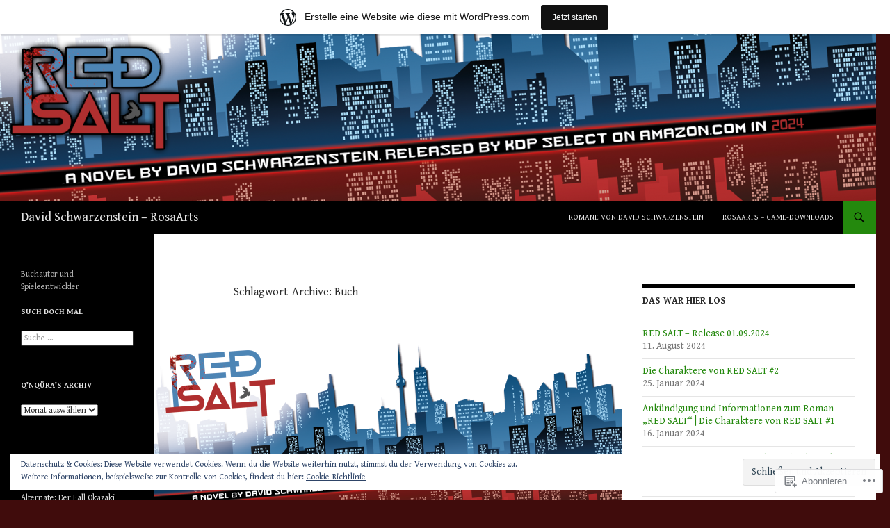

--- FILE ---
content_type: text/html; charset=UTF-8
request_url: https://rosaartsblog.wordpress.com/tag/buch/
body_size: 39430
content:
<!DOCTYPE html>
<!--[if IE 7]>
<html class="ie ie7" lang="de-DE">
<![endif]-->
<!--[if IE 8]>
<html class="ie ie8" lang="de-DE">
<![endif]-->
<!--[if !(IE 7) & !(IE 8)]><!-->
<html lang="de-DE">
<!--<![endif]-->
<head>
	<meta charset="UTF-8">
	<meta name="viewport" content="width=device-width">
	<title>Buch | David Schwarzenstein &#8211; RosaArts</title>
	<link rel="profile" href="https://gmpg.org/xfn/11">
	<link rel="pingback" href="https://rosaartsblog.wordpress.com/xmlrpc.php">
	<!--[if lt IE 9]>
	<script src="https://s0.wp.com/wp-content/themes/pub/twentyfourteen/js/html5.js?m=1394055187i&amp;ver=3.7.0"></script>
	<![endif]-->
	<script type="text/javascript">
  WebFontConfig = {"google":{"families":["Gentium+Book+Basic:r:latin,latin-ext","Gentium+Book+Basic:r,i,b,bi:latin,latin-ext"]},"api_url":"https:\/\/fonts-api.wp.com\/css"};
  (function() {
    var wf = document.createElement('script');
    wf.src = '/wp-content/plugins/custom-fonts/js/webfont.js';
    wf.type = 'text/javascript';
    wf.async = 'true';
    var s = document.getElementsByTagName('script')[0];
    s.parentNode.insertBefore(wf, s);
	})();
</script><style id="jetpack-custom-fonts-css">.wf-active .site-title{font-family:"Gentium Book Basic",serif;font-weight:400;font-style:normal}.wf-active body{font-family:"Gentium Book Basic",serif}.wf-active body, .wf-active input, .wf-active select, .wf-active textarea{font-family:"Gentium Book Basic",serif}.wf-active #page .entry-content div.sharedaddy h3, .wf-active #page .entry-summary div.sharedaddy h3, .wf-active #page .entry-content h3.sd-title, .wf-active #page .entry-summary h3.sd-title, .wf-active #primary div.sharedaddy .jp-relatedposts-headline em, .wf-active .pd-rating{font-family:"Gentium Book Basic",serif}.wf-active h1, .wf-active h2:not(.site-description), .wf-active h3, .wf-active h4, .wf-active h5, .wf-active h6{font-family:"Gentium Book Basic",serif;font-weight:400;font-style:normal}.wf-active h1{font-style:normal;font-weight:400}.wf-active h2:not(.site-description){font-style:normal;font-weight:400}.wf-active h3{font-style:normal;font-weight:400}.wf-active h4{font-style:normal;font-weight:400}.wf-active h5{font-style:normal;font-weight:400}.wf-active h6{font-style:normal;font-weight:400}.wf-active th{font-weight:400;font-style:normal}.wf-active .entry-title{font-weight:400;font-style:normal}</style>
<meta name='robots' content='max-image-preview:large' />
<link rel='dns-prefetch' href='//s0.wp.com' />
<link rel='dns-prefetch' href='//fonts-api.wp.com' />
<link rel='dns-prefetch' href='//af.pubmine.com' />
<link href='https://fonts.gstatic.com' crossorigin rel='preconnect' />
<link rel="alternate" type="application/rss+xml" title="David Schwarzenstein - RosaArts &raquo; Feed" href="https://rosaartsblog.wordpress.com/feed/" />
<link rel="alternate" type="application/rss+xml" title="David Schwarzenstein - RosaArts &raquo; Kommentar-Feed" href="https://rosaartsblog.wordpress.com/comments/feed/" />
<link rel="alternate" type="application/rss+xml" title="David Schwarzenstein - RosaArts &raquo; Buch Schlagwort-Feed" href="https://rosaartsblog.wordpress.com/tag/buch/feed/" />
	<script type="text/javascript">
		/* <![CDATA[ */
		function addLoadEvent(func) {
			var oldonload = window.onload;
			if (typeof window.onload != 'function') {
				window.onload = func;
			} else {
				window.onload = function () {
					oldonload();
					func();
				}
			}
		}
		/* ]]> */
	</script>
	<link crossorigin='anonymous' rel='stylesheet' id='all-css-0-1' href='/_static/??/wp-content/mu-plugins/widgets/eu-cookie-law/templates/style.css,/wp-content/blog-plugins/marketing-bar/css/marketing-bar.css?m=1761640963j&cssminify=yes' type='text/css' media='all' />
<style id='wp-emoji-styles-inline-css'>

	img.wp-smiley, img.emoji {
		display: inline !important;
		border: none !important;
		box-shadow: none !important;
		height: 1em !important;
		width: 1em !important;
		margin: 0 0.07em !important;
		vertical-align: -0.1em !important;
		background: none !important;
		padding: 0 !important;
	}
/*# sourceURL=wp-emoji-styles-inline-css */
</style>
<link crossorigin='anonymous' rel='stylesheet' id='all-css-2-1' href='/wp-content/plugins/gutenberg-core/v22.2.0/build/styles/block-library/style.css?m=1764855221i&cssminify=yes' type='text/css' media='all' />
<style id='wp-block-library-inline-css'>
.has-text-align-justify {
	text-align:justify;
}
.has-text-align-justify{text-align:justify;}

/*# sourceURL=wp-block-library-inline-css */
</style><style id='wp-block-embed-inline-css'>
.wp-block-embed.alignleft,.wp-block-embed.alignright,.wp-block[data-align=left]>[data-type="core/embed"],.wp-block[data-align=right]>[data-type="core/embed"]{max-width:360px;width:100%}.wp-block-embed.alignleft .wp-block-embed__wrapper,.wp-block-embed.alignright .wp-block-embed__wrapper,.wp-block[data-align=left]>[data-type="core/embed"] .wp-block-embed__wrapper,.wp-block[data-align=right]>[data-type="core/embed"] .wp-block-embed__wrapper{min-width:280px}.wp-block-cover .wp-block-embed{min-height:240px;min-width:320px}.wp-block-group.is-layout-flex .wp-block-embed{flex:1 1 0%;min-width:0}.wp-block-embed{overflow-wrap:break-word}.wp-block-embed :where(figcaption){margin-bottom:1em;margin-top:.5em}.wp-block-embed iframe{max-width:100%}.wp-block-embed__wrapper{position:relative}.wp-embed-responsive .wp-has-aspect-ratio .wp-block-embed__wrapper:before{content:"";display:block;padding-top:50%}.wp-embed-responsive .wp-has-aspect-ratio iframe{bottom:0;height:100%;left:0;position:absolute;right:0;top:0;width:100%}.wp-embed-responsive .wp-embed-aspect-21-9 .wp-block-embed__wrapper:before{padding-top:42.85%}.wp-embed-responsive .wp-embed-aspect-18-9 .wp-block-embed__wrapper:before{padding-top:50%}.wp-embed-responsive .wp-embed-aspect-16-9 .wp-block-embed__wrapper:before{padding-top:56.25%}.wp-embed-responsive .wp-embed-aspect-4-3 .wp-block-embed__wrapper:before{padding-top:75%}.wp-embed-responsive .wp-embed-aspect-1-1 .wp-block-embed__wrapper:before{padding-top:100%}.wp-embed-responsive .wp-embed-aspect-9-16 .wp-block-embed__wrapper:before{padding-top:177.77%}.wp-embed-responsive .wp-embed-aspect-1-2 .wp-block-embed__wrapper:before{padding-top:200%}
/*# sourceURL=/wp-content/plugins/gutenberg-core/v22.2.0/build/styles/block-library/embed/style.css */
</style>
<style id='wp-block-embed-theme-inline-css'>
.wp-block-embed :where(figcaption){color:#555;font-size:13px;text-align:center}.is-dark-theme .wp-block-embed :where(figcaption){color:#ffffffa6}.wp-block-embed{margin:0 0 1em}
/*# sourceURL=/wp-content/plugins/gutenberg-core/v22.2.0/build/styles/block-library/embed/theme.css */
</style>
<style id='wp-block-paragraph-inline-css'>
.is-small-text{font-size:.875em}.is-regular-text{font-size:1em}.is-large-text{font-size:2.25em}.is-larger-text{font-size:3em}.has-drop-cap:not(:focus):first-letter{float:left;font-size:8.4em;font-style:normal;font-weight:100;line-height:.68;margin:.05em .1em 0 0;text-transform:uppercase}body.rtl .has-drop-cap:not(:focus):first-letter{float:none;margin-left:.1em}p.has-drop-cap.has-background{overflow:hidden}:root :where(p.has-background){padding:1.25em 2.375em}:where(p.has-text-color:not(.has-link-color)) a{color:inherit}p.has-text-align-left[style*="writing-mode:vertical-lr"],p.has-text-align-right[style*="writing-mode:vertical-rl"]{rotate:180deg}
/*# sourceURL=/wp-content/plugins/gutenberg-core/v22.2.0/build/styles/block-library/paragraph/style.css */
</style>
<style id='wp-block-cover-inline-css'>
.wp-block-cover,.wp-block-cover-image{align-items:center;background-position:50%;box-sizing:border-box;display:flex;justify-content:center;min-height:430px;overflow:hidden;overflow:clip;padding:1em;position:relative}.wp-block-cover .has-background-dim:not([class*=-background-color]),.wp-block-cover-image .has-background-dim:not([class*=-background-color]),.wp-block-cover-image.has-background-dim:not([class*=-background-color]),.wp-block-cover.has-background-dim:not([class*=-background-color]){background-color:#000}.wp-block-cover .has-background-dim.has-background-gradient,.wp-block-cover-image .has-background-dim.has-background-gradient{background-color:initial}.wp-block-cover-image.has-background-dim:before,.wp-block-cover.has-background-dim:before{background-color:inherit;content:""}.wp-block-cover .wp-block-cover__background,.wp-block-cover .wp-block-cover__gradient-background,.wp-block-cover-image .wp-block-cover__background,.wp-block-cover-image .wp-block-cover__gradient-background,.wp-block-cover-image.has-background-dim:not(.has-background-gradient):before,.wp-block-cover.has-background-dim:not(.has-background-gradient):before{bottom:0;left:0;opacity:.5;position:absolute;right:0;top:0}.wp-block-cover-image.has-background-dim.has-background-dim-10 .wp-block-cover__background,.wp-block-cover-image.has-background-dim.has-background-dim-10 .wp-block-cover__gradient-background,.wp-block-cover-image.has-background-dim.has-background-dim-10:not(.has-background-gradient):before,.wp-block-cover.has-background-dim.has-background-dim-10 .wp-block-cover__background,.wp-block-cover.has-background-dim.has-background-dim-10 .wp-block-cover__gradient-background,.wp-block-cover.has-background-dim.has-background-dim-10:not(.has-background-gradient):before{opacity:.1}.wp-block-cover-image.has-background-dim.has-background-dim-20 .wp-block-cover__background,.wp-block-cover-image.has-background-dim.has-background-dim-20 .wp-block-cover__gradient-background,.wp-block-cover-image.has-background-dim.has-background-dim-20:not(.has-background-gradient):before,.wp-block-cover.has-background-dim.has-background-dim-20 .wp-block-cover__background,.wp-block-cover.has-background-dim.has-background-dim-20 .wp-block-cover__gradient-background,.wp-block-cover.has-background-dim.has-background-dim-20:not(.has-background-gradient):before{opacity:.2}.wp-block-cover-image.has-background-dim.has-background-dim-30 .wp-block-cover__background,.wp-block-cover-image.has-background-dim.has-background-dim-30 .wp-block-cover__gradient-background,.wp-block-cover-image.has-background-dim.has-background-dim-30:not(.has-background-gradient):before,.wp-block-cover.has-background-dim.has-background-dim-30 .wp-block-cover__background,.wp-block-cover.has-background-dim.has-background-dim-30 .wp-block-cover__gradient-background,.wp-block-cover.has-background-dim.has-background-dim-30:not(.has-background-gradient):before{opacity:.3}.wp-block-cover-image.has-background-dim.has-background-dim-40 .wp-block-cover__background,.wp-block-cover-image.has-background-dim.has-background-dim-40 .wp-block-cover__gradient-background,.wp-block-cover-image.has-background-dim.has-background-dim-40:not(.has-background-gradient):before,.wp-block-cover.has-background-dim.has-background-dim-40 .wp-block-cover__background,.wp-block-cover.has-background-dim.has-background-dim-40 .wp-block-cover__gradient-background,.wp-block-cover.has-background-dim.has-background-dim-40:not(.has-background-gradient):before{opacity:.4}.wp-block-cover-image.has-background-dim.has-background-dim-50 .wp-block-cover__background,.wp-block-cover-image.has-background-dim.has-background-dim-50 .wp-block-cover__gradient-background,.wp-block-cover-image.has-background-dim.has-background-dim-50:not(.has-background-gradient):before,.wp-block-cover.has-background-dim.has-background-dim-50 .wp-block-cover__background,.wp-block-cover.has-background-dim.has-background-dim-50 .wp-block-cover__gradient-background,.wp-block-cover.has-background-dim.has-background-dim-50:not(.has-background-gradient):before{opacity:.5}.wp-block-cover-image.has-background-dim.has-background-dim-60 .wp-block-cover__background,.wp-block-cover-image.has-background-dim.has-background-dim-60 .wp-block-cover__gradient-background,.wp-block-cover-image.has-background-dim.has-background-dim-60:not(.has-background-gradient):before,.wp-block-cover.has-background-dim.has-background-dim-60 .wp-block-cover__background,.wp-block-cover.has-background-dim.has-background-dim-60 .wp-block-cover__gradient-background,.wp-block-cover.has-background-dim.has-background-dim-60:not(.has-background-gradient):before{opacity:.6}.wp-block-cover-image.has-background-dim.has-background-dim-70 .wp-block-cover__background,.wp-block-cover-image.has-background-dim.has-background-dim-70 .wp-block-cover__gradient-background,.wp-block-cover-image.has-background-dim.has-background-dim-70:not(.has-background-gradient):before,.wp-block-cover.has-background-dim.has-background-dim-70 .wp-block-cover__background,.wp-block-cover.has-background-dim.has-background-dim-70 .wp-block-cover__gradient-background,.wp-block-cover.has-background-dim.has-background-dim-70:not(.has-background-gradient):before{opacity:.7}.wp-block-cover-image.has-background-dim.has-background-dim-80 .wp-block-cover__background,.wp-block-cover-image.has-background-dim.has-background-dim-80 .wp-block-cover__gradient-background,.wp-block-cover-image.has-background-dim.has-background-dim-80:not(.has-background-gradient):before,.wp-block-cover.has-background-dim.has-background-dim-80 .wp-block-cover__background,.wp-block-cover.has-background-dim.has-background-dim-80 .wp-block-cover__gradient-background,.wp-block-cover.has-background-dim.has-background-dim-80:not(.has-background-gradient):before{opacity:.8}.wp-block-cover-image.has-background-dim.has-background-dim-90 .wp-block-cover__background,.wp-block-cover-image.has-background-dim.has-background-dim-90 .wp-block-cover__gradient-background,.wp-block-cover-image.has-background-dim.has-background-dim-90:not(.has-background-gradient):before,.wp-block-cover.has-background-dim.has-background-dim-90 .wp-block-cover__background,.wp-block-cover.has-background-dim.has-background-dim-90 .wp-block-cover__gradient-background,.wp-block-cover.has-background-dim.has-background-dim-90:not(.has-background-gradient):before{opacity:.9}.wp-block-cover-image.has-background-dim.has-background-dim-100 .wp-block-cover__background,.wp-block-cover-image.has-background-dim.has-background-dim-100 .wp-block-cover__gradient-background,.wp-block-cover-image.has-background-dim.has-background-dim-100:not(.has-background-gradient):before,.wp-block-cover.has-background-dim.has-background-dim-100 .wp-block-cover__background,.wp-block-cover.has-background-dim.has-background-dim-100 .wp-block-cover__gradient-background,.wp-block-cover.has-background-dim.has-background-dim-100:not(.has-background-gradient):before{opacity:1}.wp-block-cover .wp-block-cover__background.has-background-dim.has-background-dim-0,.wp-block-cover .wp-block-cover__gradient-background.has-background-dim.has-background-dim-0,.wp-block-cover-image .wp-block-cover__background.has-background-dim.has-background-dim-0,.wp-block-cover-image .wp-block-cover__gradient-background.has-background-dim.has-background-dim-0{opacity:0}.wp-block-cover .wp-block-cover__background.has-background-dim.has-background-dim-10,.wp-block-cover .wp-block-cover__gradient-background.has-background-dim.has-background-dim-10,.wp-block-cover-image .wp-block-cover__background.has-background-dim.has-background-dim-10,.wp-block-cover-image .wp-block-cover__gradient-background.has-background-dim.has-background-dim-10{opacity:.1}.wp-block-cover .wp-block-cover__background.has-background-dim.has-background-dim-20,.wp-block-cover .wp-block-cover__gradient-background.has-background-dim.has-background-dim-20,.wp-block-cover-image .wp-block-cover__background.has-background-dim.has-background-dim-20,.wp-block-cover-image .wp-block-cover__gradient-background.has-background-dim.has-background-dim-20{opacity:.2}.wp-block-cover .wp-block-cover__background.has-background-dim.has-background-dim-30,.wp-block-cover .wp-block-cover__gradient-background.has-background-dim.has-background-dim-30,.wp-block-cover-image .wp-block-cover__background.has-background-dim.has-background-dim-30,.wp-block-cover-image .wp-block-cover__gradient-background.has-background-dim.has-background-dim-30{opacity:.3}.wp-block-cover .wp-block-cover__background.has-background-dim.has-background-dim-40,.wp-block-cover .wp-block-cover__gradient-background.has-background-dim.has-background-dim-40,.wp-block-cover-image .wp-block-cover__background.has-background-dim.has-background-dim-40,.wp-block-cover-image .wp-block-cover__gradient-background.has-background-dim.has-background-dim-40{opacity:.4}.wp-block-cover .wp-block-cover__background.has-background-dim.has-background-dim-50,.wp-block-cover .wp-block-cover__gradient-background.has-background-dim.has-background-dim-50,.wp-block-cover-image .wp-block-cover__background.has-background-dim.has-background-dim-50,.wp-block-cover-image .wp-block-cover__gradient-background.has-background-dim.has-background-dim-50{opacity:.5}.wp-block-cover .wp-block-cover__background.has-background-dim.has-background-dim-60,.wp-block-cover .wp-block-cover__gradient-background.has-background-dim.has-background-dim-60,.wp-block-cover-image .wp-block-cover__background.has-background-dim.has-background-dim-60,.wp-block-cover-image .wp-block-cover__gradient-background.has-background-dim.has-background-dim-60{opacity:.6}.wp-block-cover .wp-block-cover__background.has-background-dim.has-background-dim-70,.wp-block-cover .wp-block-cover__gradient-background.has-background-dim.has-background-dim-70,.wp-block-cover-image .wp-block-cover__background.has-background-dim.has-background-dim-70,.wp-block-cover-image .wp-block-cover__gradient-background.has-background-dim.has-background-dim-70{opacity:.7}.wp-block-cover .wp-block-cover__background.has-background-dim.has-background-dim-80,.wp-block-cover .wp-block-cover__gradient-background.has-background-dim.has-background-dim-80,.wp-block-cover-image .wp-block-cover__background.has-background-dim.has-background-dim-80,.wp-block-cover-image .wp-block-cover__gradient-background.has-background-dim.has-background-dim-80{opacity:.8}.wp-block-cover .wp-block-cover__background.has-background-dim.has-background-dim-90,.wp-block-cover .wp-block-cover__gradient-background.has-background-dim.has-background-dim-90,.wp-block-cover-image .wp-block-cover__background.has-background-dim.has-background-dim-90,.wp-block-cover-image .wp-block-cover__gradient-background.has-background-dim.has-background-dim-90{opacity:.9}.wp-block-cover .wp-block-cover__background.has-background-dim.has-background-dim-100,.wp-block-cover .wp-block-cover__gradient-background.has-background-dim.has-background-dim-100,.wp-block-cover-image .wp-block-cover__background.has-background-dim.has-background-dim-100,.wp-block-cover-image .wp-block-cover__gradient-background.has-background-dim.has-background-dim-100{opacity:1}.wp-block-cover-image.alignleft,.wp-block-cover-image.alignright,.wp-block-cover.alignleft,.wp-block-cover.alignright{max-width:420px;width:100%}.wp-block-cover-image.aligncenter,.wp-block-cover-image.alignleft,.wp-block-cover-image.alignright,.wp-block-cover.aligncenter,.wp-block-cover.alignleft,.wp-block-cover.alignright{display:flex}.wp-block-cover .wp-block-cover__inner-container,.wp-block-cover-image .wp-block-cover__inner-container{color:inherit;position:relative;width:100%}.wp-block-cover-image.is-position-top-left,.wp-block-cover.is-position-top-left{align-items:flex-start;justify-content:flex-start}.wp-block-cover-image.is-position-top-center,.wp-block-cover.is-position-top-center{align-items:flex-start;justify-content:center}.wp-block-cover-image.is-position-top-right,.wp-block-cover.is-position-top-right{align-items:flex-start;justify-content:flex-end}.wp-block-cover-image.is-position-center-left,.wp-block-cover.is-position-center-left{align-items:center;justify-content:flex-start}.wp-block-cover-image.is-position-center-center,.wp-block-cover.is-position-center-center{align-items:center;justify-content:center}.wp-block-cover-image.is-position-center-right,.wp-block-cover.is-position-center-right{align-items:center;justify-content:flex-end}.wp-block-cover-image.is-position-bottom-left,.wp-block-cover.is-position-bottom-left{align-items:flex-end;justify-content:flex-start}.wp-block-cover-image.is-position-bottom-center,.wp-block-cover.is-position-bottom-center{align-items:flex-end;justify-content:center}.wp-block-cover-image.is-position-bottom-right,.wp-block-cover.is-position-bottom-right{align-items:flex-end;justify-content:flex-end}.wp-block-cover-image.has-custom-content-position.has-custom-content-position .wp-block-cover__inner-container,.wp-block-cover.has-custom-content-position.has-custom-content-position .wp-block-cover__inner-container{margin:0}.wp-block-cover-image.has-custom-content-position.has-custom-content-position.is-position-bottom-left .wp-block-cover__inner-container,.wp-block-cover-image.has-custom-content-position.has-custom-content-position.is-position-bottom-right .wp-block-cover__inner-container,.wp-block-cover-image.has-custom-content-position.has-custom-content-position.is-position-center-left .wp-block-cover__inner-container,.wp-block-cover-image.has-custom-content-position.has-custom-content-position.is-position-center-right .wp-block-cover__inner-container,.wp-block-cover-image.has-custom-content-position.has-custom-content-position.is-position-top-left .wp-block-cover__inner-container,.wp-block-cover-image.has-custom-content-position.has-custom-content-position.is-position-top-right .wp-block-cover__inner-container,.wp-block-cover.has-custom-content-position.has-custom-content-position.is-position-bottom-left .wp-block-cover__inner-container,.wp-block-cover.has-custom-content-position.has-custom-content-position.is-position-bottom-right .wp-block-cover__inner-container,.wp-block-cover.has-custom-content-position.has-custom-content-position.is-position-center-left .wp-block-cover__inner-container,.wp-block-cover.has-custom-content-position.has-custom-content-position.is-position-center-right .wp-block-cover__inner-container,.wp-block-cover.has-custom-content-position.has-custom-content-position.is-position-top-left .wp-block-cover__inner-container,.wp-block-cover.has-custom-content-position.has-custom-content-position.is-position-top-right .wp-block-cover__inner-container{margin:0;width:auto}.wp-block-cover .wp-block-cover__image-background,.wp-block-cover video.wp-block-cover__video-background,.wp-block-cover-image .wp-block-cover__image-background,.wp-block-cover-image video.wp-block-cover__video-background{border:none;bottom:0;box-shadow:none;height:100%;left:0;margin:0;max-height:none;max-width:none;object-fit:cover;outline:none;padding:0;position:absolute;right:0;top:0;width:100%}.wp-block-cover .wp-block-cover__embed-background,.wp-block-cover-image .wp-block-cover__embed-background{border:none;bottom:0;box-shadow:none;height:100%;left:0;margin:0;max-height:none;max-width:none;outline:none;padding:0;pointer-events:none;position:absolute;right:0;top:0;width:100%}.wp-block-cover .wp-block-cover__embed-background .wp-block-embed__wrapper,.wp-block-cover-image .wp-block-cover__embed-background .wp-block-embed__wrapper{bottom:0;height:100%;left:0;margin:0;padding:0;position:absolute;right:0;top:0;width:100%}.wp-block-cover .wp-block-cover__embed-background .wp-block-embed__wrapper iframe,.wp-block-cover .wp-block-cover__embed-background iframe,.wp-block-cover-image .wp-block-cover__embed-background .wp-block-embed__wrapper iframe,.wp-block-cover-image .wp-block-cover__embed-background iframe{height:100vh;left:50%;min-height:100%;min-width:100%;pointer-events:none;position:absolute;top:50%;transform:translate(-50%,-50%);width:100vw}.wp-block-cover-image.has-parallax,.wp-block-cover.has-parallax,.wp-block-cover__image-background.has-parallax,video.wp-block-cover__video-background.has-parallax{background-attachment:fixed;background-repeat:no-repeat;background-size:cover}@supports (-webkit-touch-callout:inherit){.wp-block-cover-image.has-parallax,.wp-block-cover.has-parallax,.wp-block-cover__image-background.has-parallax,video.wp-block-cover__video-background.has-parallax{background-attachment:scroll}}@media (prefers-reduced-motion:reduce){.wp-block-cover-image.has-parallax,.wp-block-cover.has-parallax,.wp-block-cover__image-background.has-parallax,video.wp-block-cover__video-background.has-parallax{background-attachment:scroll}}.wp-block-cover-image.is-repeated,.wp-block-cover.is-repeated,.wp-block-cover__image-background.is-repeated,video.wp-block-cover__video-background.is-repeated{background-repeat:repeat;background-size:auto}.wp-block-cover-image-text,.wp-block-cover-image-text a,.wp-block-cover-image-text a:active,.wp-block-cover-image-text a:focus,.wp-block-cover-image-text a:hover,.wp-block-cover-text,.wp-block-cover-text a,.wp-block-cover-text a:active,.wp-block-cover-text a:focus,.wp-block-cover-text a:hover,section.wp-block-cover-image h2,section.wp-block-cover-image h2 a,section.wp-block-cover-image h2 a:active,section.wp-block-cover-image h2 a:focus,section.wp-block-cover-image h2 a:hover{color:#fff}.wp-block-cover-image .wp-block-cover.has-left-content{justify-content:flex-start}.wp-block-cover-image .wp-block-cover.has-right-content{justify-content:flex-end}.wp-block-cover-image.has-left-content .wp-block-cover-image-text,.wp-block-cover.has-left-content .wp-block-cover-text,section.wp-block-cover-image.has-left-content>h2{margin-left:0;text-align:left}.wp-block-cover-image.has-right-content .wp-block-cover-image-text,.wp-block-cover.has-right-content .wp-block-cover-text,section.wp-block-cover-image.has-right-content>h2{margin-right:0;text-align:right}.wp-block-cover .wp-block-cover-text,.wp-block-cover-image .wp-block-cover-image-text,section.wp-block-cover-image>h2{font-size:2em;line-height:1.25;margin-bottom:0;max-width:840px;padding:.44em;text-align:center;z-index:1}:where(.wp-block-cover-image:not(.has-text-color)),:where(.wp-block-cover:not(.has-text-color)){color:#fff}:where(.wp-block-cover-image.is-light:not(.has-text-color)),:where(.wp-block-cover.is-light:not(.has-text-color)){color:#000}:root :where(.wp-block-cover h1:not(.has-text-color)),:root :where(.wp-block-cover h2:not(.has-text-color)),:root :where(.wp-block-cover h3:not(.has-text-color)),:root :where(.wp-block-cover h4:not(.has-text-color)),:root :where(.wp-block-cover h5:not(.has-text-color)),:root :where(.wp-block-cover h6:not(.has-text-color)),:root :where(.wp-block-cover p:not(.has-text-color)){color:inherit}body:not(.editor-styles-wrapper) .wp-block-cover:not(.wp-block-cover:has(.wp-block-cover__background+.wp-block-cover__inner-container)) .wp-block-cover__embed-background,body:not(.editor-styles-wrapper) .wp-block-cover:not(.wp-block-cover:has(.wp-block-cover__background+.wp-block-cover__inner-container)) .wp-block-cover__image-background,body:not(.editor-styles-wrapper) .wp-block-cover:not(.wp-block-cover:has(.wp-block-cover__background+.wp-block-cover__inner-container)) .wp-block-cover__video-background{z-index:0}body:not(.editor-styles-wrapper) .wp-block-cover:not(.wp-block-cover:has(.wp-block-cover__background+.wp-block-cover__inner-container)) .wp-block-cover__background,body:not(.editor-styles-wrapper) .wp-block-cover:not(.wp-block-cover:has(.wp-block-cover__background+.wp-block-cover__inner-container)) .wp-block-cover__gradient-background,body:not(.editor-styles-wrapper) .wp-block-cover:not(.wp-block-cover:has(.wp-block-cover__background+.wp-block-cover__inner-container)) .wp-block-cover__inner-container,body:not(.editor-styles-wrapper) .wp-block-cover:not(.wp-block-cover:has(.wp-block-cover__background+.wp-block-cover__inner-container)).has-background-dim:not(.has-background-gradient):before{z-index:1}.has-modal-open body:not(.editor-styles-wrapper) .wp-block-cover:not(.wp-block-cover:has(.wp-block-cover__background+.wp-block-cover__inner-container)) .wp-block-cover__inner-container{z-index:auto}
/*# sourceURL=/wp-content/plugins/gutenberg-core/v22.2.0/build/styles/block-library/cover/style.css */
</style>
<style id='global-styles-inline-css'>
:root{--wp--preset--aspect-ratio--square: 1;--wp--preset--aspect-ratio--4-3: 4/3;--wp--preset--aspect-ratio--3-4: 3/4;--wp--preset--aspect-ratio--3-2: 3/2;--wp--preset--aspect-ratio--2-3: 2/3;--wp--preset--aspect-ratio--16-9: 16/9;--wp--preset--aspect-ratio--9-16: 9/16;--wp--preset--color--black: #000;--wp--preset--color--cyan-bluish-gray: #abb8c3;--wp--preset--color--white: #fff;--wp--preset--color--pale-pink: #f78da7;--wp--preset--color--vivid-red: #cf2e2e;--wp--preset--color--luminous-vivid-orange: #ff6900;--wp--preset--color--luminous-vivid-amber: #fcb900;--wp--preset--color--light-green-cyan: #7bdcb5;--wp--preset--color--vivid-green-cyan: #00d084;--wp--preset--color--pale-cyan-blue: #8ed1fc;--wp--preset--color--vivid-cyan-blue: #0693e3;--wp--preset--color--vivid-purple: #9b51e0;--wp--preset--color--green: #24890d;--wp--preset--color--dark-gray: #2b2b2b;--wp--preset--color--medium-gray: #767676;--wp--preset--color--light-gray: #f5f5f5;--wp--preset--gradient--vivid-cyan-blue-to-vivid-purple: linear-gradient(135deg,rgb(6,147,227) 0%,rgb(155,81,224) 100%);--wp--preset--gradient--light-green-cyan-to-vivid-green-cyan: linear-gradient(135deg,rgb(122,220,180) 0%,rgb(0,208,130) 100%);--wp--preset--gradient--luminous-vivid-amber-to-luminous-vivid-orange: linear-gradient(135deg,rgb(252,185,0) 0%,rgb(255,105,0) 100%);--wp--preset--gradient--luminous-vivid-orange-to-vivid-red: linear-gradient(135deg,rgb(255,105,0) 0%,rgb(207,46,46) 100%);--wp--preset--gradient--very-light-gray-to-cyan-bluish-gray: linear-gradient(135deg,rgb(238,238,238) 0%,rgb(169,184,195) 100%);--wp--preset--gradient--cool-to-warm-spectrum: linear-gradient(135deg,rgb(74,234,220) 0%,rgb(151,120,209) 20%,rgb(207,42,186) 40%,rgb(238,44,130) 60%,rgb(251,105,98) 80%,rgb(254,248,76) 100%);--wp--preset--gradient--blush-light-purple: linear-gradient(135deg,rgb(255,206,236) 0%,rgb(152,150,240) 100%);--wp--preset--gradient--blush-bordeaux: linear-gradient(135deg,rgb(254,205,165) 0%,rgb(254,45,45) 50%,rgb(107,0,62) 100%);--wp--preset--gradient--luminous-dusk: linear-gradient(135deg,rgb(255,203,112) 0%,rgb(199,81,192) 50%,rgb(65,88,208) 100%);--wp--preset--gradient--pale-ocean: linear-gradient(135deg,rgb(255,245,203) 0%,rgb(182,227,212) 50%,rgb(51,167,181) 100%);--wp--preset--gradient--electric-grass: linear-gradient(135deg,rgb(202,248,128) 0%,rgb(113,206,126) 100%);--wp--preset--gradient--midnight: linear-gradient(135deg,rgb(2,3,129) 0%,rgb(40,116,252) 100%);--wp--preset--font-size--small: 13px;--wp--preset--font-size--medium: 20px;--wp--preset--font-size--large: 36px;--wp--preset--font-size--x-large: 42px;--wp--preset--font-family--albert-sans: 'Albert Sans', sans-serif;--wp--preset--font-family--alegreya: Alegreya, serif;--wp--preset--font-family--arvo: Arvo, serif;--wp--preset--font-family--bodoni-moda: 'Bodoni Moda', serif;--wp--preset--font-family--bricolage-grotesque: 'Bricolage Grotesque', sans-serif;--wp--preset--font-family--cabin: Cabin, sans-serif;--wp--preset--font-family--chivo: Chivo, sans-serif;--wp--preset--font-family--commissioner: Commissioner, sans-serif;--wp--preset--font-family--cormorant: Cormorant, serif;--wp--preset--font-family--courier-prime: 'Courier Prime', monospace;--wp--preset--font-family--crimson-pro: 'Crimson Pro', serif;--wp--preset--font-family--dm-mono: 'DM Mono', monospace;--wp--preset--font-family--dm-sans: 'DM Sans', sans-serif;--wp--preset--font-family--dm-serif-display: 'DM Serif Display', serif;--wp--preset--font-family--domine: Domine, serif;--wp--preset--font-family--eb-garamond: 'EB Garamond', serif;--wp--preset--font-family--epilogue: Epilogue, sans-serif;--wp--preset--font-family--fahkwang: Fahkwang, sans-serif;--wp--preset--font-family--figtree: Figtree, sans-serif;--wp--preset--font-family--fira-sans: 'Fira Sans', sans-serif;--wp--preset--font-family--fjalla-one: 'Fjalla One', sans-serif;--wp--preset--font-family--fraunces: Fraunces, serif;--wp--preset--font-family--gabarito: Gabarito, system-ui;--wp--preset--font-family--ibm-plex-mono: 'IBM Plex Mono', monospace;--wp--preset--font-family--ibm-plex-sans: 'IBM Plex Sans', sans-serif;--wp--preset--font-family--ibarra-real-nova: 'Ibarra Real Nova', serif;--wp--preset--font-family--instrument-serif: 'Instrument Serif', serif;--wp--preset--font-family--inter: Inter, sans-serif;--wp--preset--font-family--josefin-sans: 'Josefin Sans', sans-serif;--wp--preset--font-family--jost: Jost, sans-serif;--wp--preset--font-family--libre-baskerville: 'Libre Baskerville', serif;--wp--preset--font-family--libre-franklin: 'Libre Franklin', sans-serif;--wp--preset--font-family--literata: Literata, serif;--wp--preset--font-family--lora: Lora, serif;--wp--preset--font-family--merriweather: Merriweather, serif;--wp--preset--font-family--montserrat: Montserrat, sans-serif;--wp--preset--font-family--newsreader: Newsreader, serif;--wp--preset--font-family--noto-sans-mono: 'Noto Sans Mono', sans-serif;--wp--preset--font-family--nunito: Nunito, sans-serif;--wp--preset--font-family--open-sans: 'Open Sans', sans-serif;--wp--preset--font-family--overpass: Overpass, sans-serif;--wp--preset--font-family--pt-serif: 'PT Serif', serif;--wp--preset--font-family--petrona: Petrona, serif;--wp--preset--font-family--piazzolla: Piazzolla, serif;--wp--preset--font-family--playfair-display: 'Playfair Display', serif;--wp--preset--font-family--plus-jakarta-sans: 'Plus Jakarta Sans', sans-serif;--wp--preset--font-family--poppins: Poppins, sans-serif;--wp--preset--font-family--raleway: Raleway, sans-serif;--wp--preset--font-family--roboto: Roboto, sans-serif;--wp--preset--font-family--roboto-slab: 'Roboto Slab', serif;--wp--preset--font-family--rubik: Rubik, sans-serif;--wp--preset--font-family--rufina: Rufina, serif;--wp--preset--font-family--sora: Sora, sans-serif;--wp--preset--font-family--source-sans-3: 'Source Sans 3', sans-serif;--wp--preset--font-family--source-serif-4: 'Source Serif 4', serif;--wp--preset--font-family--space-mono: 'Space Mono', monospace;--wp--preset--font-family--syne: Syne, sans-serif;--wp--preset--font-family--texturina: Texturina, serif;--wp--preset--font-family--urbanist: Urbanist, sans-serif;--wp--preset--font-family--work-sans: 'Work Sans', sans-serif;--wp--preset--spacing--20: 0.44rem;--wp--preset--spacing--30: 0.67rem;--wp--preset--spacing--40: 1rem;--wp--preset--spacing--50: 1.5rem;--wp--preset--spacing--60: 2.25rem;--wp--preset--spacing--70: 3.38rem;--wp--preset--spacing--80: 5.06rem;--wp--preset--shadow--natural: 6px 6px 9px rgba(0, 0, 0, 0.2);--wp--preset--shadow--deep: 12px 12px 50px rgba(0, 0, 0, 0.4);--wp--preset--shadow--sharp: 6px 6px 0px rgba(0, 0, 0, 0.2);--wp--preset--shadow--outlined: 6px 6px 0px -3px rgb(255, 255, 255), 6px 6px rgb(0, 0, 0);--wp--preset--shadow--crisp: 6px 6px 0px rgb(0, 0, 0);}:where(.is-layout-flex){gap: 0.5em;}:where(.is-layout-grid){gap: 0.5em;}body .is-layout-flex{display: flex;}.is-layout-flex{flex-wrap: wrap;align-items: center;}.is-layout-flex > :is(*, div){margin: 0;}body .is-layout-grid{display: grid;}.is-layout-grid > :is(*, div){margin: 0;}:where(.wp-block-columns.is-layout-flex){gap: 2em;}:where(.wp-block-columns.is-layout-grid){gap: 2em;}:where(.wp-block-post-template.is-layout-flex){gap: 1.25em;}:where(.wp-block-post-template.is-layout-grid){gap: 1.25em;}.has-black-color{color: var(--wp--preset--color--black) !important;}.has-cyan-bluish-gray-color{color: var(--wp--preset--color--cyan-bluish-gray) !important;}.has-white-color{color: var(--wp--preset--color--white) !important;}.has-pale-pink-color{color: var(--wp--preset--color--pale-pink) !important;}.has-vivid-red-color{color: var(--wp--preset--color--vivid-red) !important;}.has-luminous-vivid-orange-color{color: var(--wp--preset--color--luminous-vivid-orange) !important;}.has-luminous-vivid-amber-color{color: var(--wp--preset--color--luminous-vivid-amber) !important;}.has-light-green-cyan-color{color: var(--wp--preset--color--light-green-cyan) !important;}.has-vivid-green-cyan-color{color: var(--wp--preset--color--vivid-green-cyan) !important;}.has-pale-cyan-blue-color{color: var(--wp--preset--color--pale-cyan-blue) !important;}.has-vivid-cyan-blue-color{color: var(--wp--preset--color--vivid-cyan-blue) !important;}.has-vivid-purple-color{color: var(--wp--preset--color--vivid-purple) !important;}.has-black-background-color{background-color: var(--wp--preset--color--black) !important;}.has-cyan-bluish-gray-background-color{background-color: var(--wp--preset--color--cyan-bluish-gray) !important;}.has-white-background-color{background-color: var(--wp--preset--color--white) !important;}.has-pale-pink-background-color{background-color: var(--wp--preset--color--pale-pink) !important;}.has-vivid-red-background-color{background-color: var(--wp--preset--color--vivid-red) !important;}.has-luminous-vivid-orange-background-color{background-color: var(--wp--preset--color--luminous-vivid-orange) !important;}.has-luminous-vivid-amber-background-color{background-color: var(--wp--preset--color--luminous-vivid-amber) !important;}.has-light-green-cyan-background-color{background-color: var(--wp--preset--color--light-green-cyan) !important;}.has-vivid-green-cyan-background-color{background-color: var(--wp--preset--color--vivid-green-cyan) !important;}.has-pale-cyan-blue-background-color{background-color: var(--wp--preset--color--pale-cyan-blue) !important;}.has-vivid-cyan-blue-background-color{background-color: var(--wp--preset--color--vivid-cyan-blue) !important;}.has-vivid-purple-background-color{background-color: var(--wp--preset--color--vivid-purple) !important;}.has-black-border-color{border-color: var(--wp--preset--color--black) !important;}.has-cyan-bluish-gray-border-color{border-color: var(--wp--preset--color--cyan-bluish-gray) !important;}.has-white-border-color{border-color: var(--wp--preset--color--white) !important;}.has-pale-pink-border-color{border-color: var(--wp--preset--color--pale-pink) !important;}.has-vivid-red-border-color{border-color: var(--wp--preset--color--vivid-red) !important;}.has-luminous-vivid-orange-border-color{border-color: var(--wp--preset--color--luminous-vivid-orange) !important;}.has-luminous-vivid-amber-border-color{border-color: var(--wp--preset--color--luminous-vivid-amber) !important;}.has-light-green-cyan-border-color{border-color: var(--wp--preset--color--light-green-cyan) !important;}.has-vivid-green-cyan-border-color{border-color: var(--wp--preset--color--vivid-green-cyan) !important;}.has-pale-cyan-blue-border-color{border-color: var(--wp--preset--color--pale-cyan-blue) !important;}.has-vivid-cyan-blue-border-color{border-color: var(--wp--preset--color--vivid-cyan-blue) !important;}.has-vivid-purple-border-color{border-color: var(--wp--preset--color--vivid-purple) !important;}.has-vivid-cyan-blue-to-vivid-purple-gradient-background{background: var(--wp--preset--gradient--vivid-cyan-blue-to-vivid-purple) !important;}.has-light-green-cyan-to-vivid-green-cyan-gradient-background{background: var(--wp--preset--gradient--light-green-cyan-to-vivid-green-cyan) !important;}.has-luminous-vivid-amber-to-luminous-vivid-orange-gradient-background{background: var(--wp--preset--gradient--luminous-vivid-amber-to-luminous-vivid-orange) !important;}.has-luminous-vivid-orange-to-vivid-red-gradient-background{background: var(--wp--preset--gradient--luminous-vivid-orange-to-vivid-red) !important;}.has-very-light-gray-to-cyan-bluish-gray-gradient-background{background: var(--wp--preset--gradient--very-light-gray-to-cyan-bluish-gray) !important;}.has-cool-to-warm-spectrum-gradient-background{background: var(--wp--preset--gradient--cool-to-warm-spectrum) !important;}.has-blush-light-purple-gradient-background{background: var(--wp--preset--gradient--blush-light-purple) !important;}.has-blush-bordeaux-gradient-background{background: var(--wp--preset--gradient--blush-bordeaux) !important;}.has-luminous-dusk-gradient-background{background: var(--wp--preset--gradient--luminous-dusk) !important;}.has-pale-ocean-gradient-background{background: var(--wp--preset--gradient--pale-ocean) !important;}.has-electric-grass-gradient-background{background: var(--wp--preset--gradient--electric-grass) !important;}.has-midnight-gradient-background{background: var(--wp--preset--gradient--midnight) !important;}.has-small-font-size{font-size: var(--wp--preset--font-size--small) !important;}.has-medium-font-size{font-size: var(--wp--preset--font-size--medium) !important;}.has-large-font-size{font-size: var(--wp--preset--font-size--large) !important;}.has-x-large-font-size{font-size: var(--wp--preset--font-size--x-large) !important;}.has-albert-sans-font-family{font-family: var(--wp--preset--font-family--albert-sans) !important;}.has-alegreya-font-family{font-family: var(--wp--preset--font-family--alegreya) !important;}.has-arvo-font-family{font-family: var(--wp--preset--font-family--arvo) !important;}.has-bodoni-moda-font-family{font-family: var(--wp--preset--font-family--bodoni-moda) !important;}.has-bricolage-grotesque-font-family{font-family: var(--wp--preset--font-family--bricolage-grotesque) !important;}.has-cabin-font-family{font-family: var(--wp--preset--font-family--cabin) !important;}.has-chivo-font-family{font-family: var(--wp--preset--font-family--chivo) !important;}.has-commissioner-font-family{font-family: var(--wp--preset--font-family--commissioner) !important;}.has-cormorant-font-family{font-family: var(--wp--preset--font-family--cormorant) !important;}.has-courier-prime-font-family{font-family: var(--wp--preset--font-family--courier-prime) !important;}.has-crimson-pro-font-family{font-family: var(--wp--preset--font-family--crimson-pro) !important;}.has-dm-mono-font-family{font-family: var(--wp--preset--font-family--dm-mono) !important;}.has-dm-sans-font-family{font-family: var(--wp--preset--font-family--dm-sans) !important;}.has-dm-serif-display-font-family{font-family: var(--wp--preset--font-family--dm-serif-display) !important;}.has-domine-font-family{font-family: var(--wp--preset--font-family--domine) !important;}.has-eb-garamond-font-family{font-family: var(--wp--preset--font-family--eb-garamond) !important;}.has-epilogue-font-family{font-family: var(--wp--preset--font-family--epilogue) !important;}.has-fahkwang-font-family{font-family: var(--wp--preset--font-family--fahkwang) !important;}.has-figtree-font-family{font-family: var(--wp--preset--font-family--figtree) !important;}.has-fira-sans-font-family{font-family: var(--wp--preset--font-family--fira-sans) !important;}.has-fjalla-one-font-family{font-family: var(--wp--preset--font-family--fjalla-one) !important;}.has-fraunces-font-family{font-family: var(--wp--preset--font-family--fraunces) !important;}.has-gabarito-font-family{font-family: var(--wp--preset--font-family--gabarito) !important;}.has-ibm-plex-mono-font-family{font-family: var(--wp--preset--font-family--ibm-plex-mono) !important;}.has-ibm-plex-sans-font-family{font-family: var(--wp--preset--font-family--ibm-plex-sans) !important;}.has-ibarra-real-nova-font-family{font-family: var(--wp--preset--font-family--ibarra-real-nova) !important;}.has-instrument-serif-font-family{font-family: var(--wp--preset--font-family--instrument-serif) !important;}.has-inter-font-family{font-family: var(--wp--preset--font-family--inter) !important;}.has-josefin-sans-font-family{font-family: var(--wp--preset--font-family--josefin-sans) !important;}.has-jost-font-family{font-family: var(--wp--preset--font-family--jost) !important;}.has-libre-baskerville-font-family{font-family: var(--wp--preset--font-family--libre-baskerville) !important;}.has-libre-franklin-font-family{font-family: var(--wp--preset--font-family--libre-franklin) !important;}.has-literata-font-family{font-family: var(--wp--preset--font-family--literata) !important;}.has-lora-font-family{font-family: var(--wp--preset--font-family--lora) !important;}.has-merriweather-font-family{font-family: var(--wp--preset--font-family--merriweather) !important;}.has-montserrat-font-family{font-family: var(--wp--preset--font-family--montserrat) !important;}.has-newsreader-font-family{font-family: var(--wp--preset--font-family--newsreader) !important;}.has-noto-sans-mono-font-family{font-family: var(--wp--preset--font-family--noto-sans-mono) !important;}.has-nunito-font-family{font-family: var(--wp--preset--font-family--nunito) !important;}.has-open-sans-font-family{font-family: var(--wp--preset--font-family--open-sans) !important;}.has-overpass-font-family{font-family: var(--wp--preset--font-family--overpass) !important;}.has-pt-serif-font-family{font-family: var(--wp--preset--font-family--pt-serif) !important;}.has-petrona-font-family{font-family: var(--wp--preset--font-family--petrona) !important;}.has-piazzolla-font-family{font-family: var(--wp--preset--font-family--piazzolla) !important;}.has-playfair-display-font-family{font-family: var(--wp--preset--font-family--playfair-display) !important;}.has-plus-jakarta-sans-font-family{font-family: var(--wp--preset--font-family--plus-jakarta-sans) !important;}.has-poppins-font-family{font-family: var(--wp--preset--font-family--poppins) !important;}.has-raleway-font-family{font-family: var(--wp--preset--font-family--raleway) !important;}.has-roboto-font-family{font-family: var(--wp--preset--font-family--roboto) !important;}.has-roboto-slab-font-family{font-family: var(--wp--preset--font-family--roboto-slab) !important;}.has-rubik-font-family{font-family: var(--wp--preset--font-family--rubik) !important;}.has-rufina-font-family{font-family: var(--wp--preset--font-family--rufina) !important;}.has-sora-font-family{font-family: var(--wp--preset--font-family--sora) !important;}.has-source-sans-3-font-family{font-family: var(--wp--preset--font-family--source-sans-3) !important;}.has-source-serif-4-font-family{font-family: var(--wp--preset--font-family--source-serif-4) !important;}.has-space-mono-font-family{font-family: var(--wp--preset--font-family--space-mono) !important;}.has-syne-font-family{font-family: var(--wp--preset--font-family--syne) !important;}.has-texturina-font-family{font-family: var(--wp--preset--font-family--texturina) !important;}.has-urbanist-font-family{font-family: var(--wp--preset--font-family--urbanist) !important;}.has-work-sans-font-family{font-family: var(--wp--preset--font-family--work-sans) !important;}
/*# sourceURL=global-styles-inline-css */
</style>

<style id='classic-theme-styles-inline-css'>
/*! This file is auto-generated */
.wp-block-button__link{color:#fff;background-color:#32373c;border-radius:9999px;box-shadow:none;text-decoration:none;padding:calc(.667em + 2px) calc(1.333em + 2px);font-size:1.125em}.wp-block-file__button{background:#32373c;color:#fff;text-decoration:none}
/*# sourceURL=/wp-includes/css/classic-themes.min.css */
</style>
<link crossorigin='anonymous' rel='stylesheet' id='all-css-4-1' href='/_static/??-eJx9jEEOAiEQBD/kQECjeDC+ZWEnijIwYWA3/l72op689KFTVXplCCU3zE1z6reYRYfiUwlP0VYZpwxIJE4IFRd10HOU9iFA2iuhCiI7/ROiDt9WxfETT20jCOc4YUIa2D9t5eGA91xRBMZS7ATtPkTZvCtdzNEZt7f2fHq8Afl7R7w=&cssminify=yes' type='text/css' media='all' />
<link rel='stylesheet' id='twentyfourteen-lato-css' href='https://fonts-api.wp.com/css?family=Lato%3A300%2C400%2C700%2C900%2C300italic%2C400italic%2C700italic&#038;subset=latin%2Clatin-ext&#038;display=fallback' media='all' />
<link crossorigin='anonymous' rel='stylesheet' id='all-css-6-1' href='/_static/??-eJyVjc0OwjAMg1+IYfEzJg6IR0EsCqNbm1ZLomlvT4U4cODCzbY+21hKQ1mMxZC8KdGHIIqRrdxp+nioC25BCAMLz6EW9LfckuoGX5v25MSK4j1sqcH6yD4bc920NfIffCXRx0zT++SaLruuPey78+nYji+gKkqp&cssminify=yes' type='text/css' media='all' />
<link crossorigin='anonymous' rel='stylesheet' id='all-css-8-1' href='/_static/??-eJx9y0EOAiEMheELidVM1LAwnmWGdBBTWkJLyNxedKNu3L3/JR/04oKwIRvYHTMqlLaA9XFsq7RqiAxBFdQ2QtdLkLwfvYMvmZsr1GJihYoLSRwzvtUn/6GI4kjCbEn4J9xKc6ovesvX4/kwTRfv/enxBDp+RCg=&cssminify=yes' type='text/css' media='all' />
<link crossorigin='anonymous' rel='stylesheet' id='print-css-9-1' href='/wp-content/mu-plugins/global-print/global-print.css?m=1465851035i&cssminify=yes' type='text/css' media='print' />
<style id='jetpack-global-styles-frontend-style-inline-css'>
:root { --font-headings: unset; --font-base: unset; --font-headings-default: -apple-system,BlinkMacSystemFont,"Segoe UI",Roboto,Oxygen-Sans,Ubuntu,Cantarell,"Helvetica Neue",sans-serif; --font-base-default: -apple-system,BlinkMacSystemFont,"Segoe UI",Roboto,Oxygen-Sans,Ubuntu,Cantarell,"Helvetica Neue",sans-serif;}
/*# sourceURL=jetpack-global-styles-frontend-style-inline-css */
</style>
<link crossorigin='anonymous' rel='stylesheet' id='all-css-12-1' href='/wp-content/themes/h4/global.css?m=1420737423i&cssminify=yes' type='text/css' media='all' />
<script id="wpcom-actionbar-placeholder-js-extra">
var actionbardata = {"siteID":"102119968","postID":"0","siteURL":"https://rosaartsblog.wordpress.com","xhrURL":"https://rosaartsblog.wordpress.com/wp-admin/admin-ajax.php","nonce":"dd15ffb2a3","isLoggedIn":"","statusMessage":"","subsEmailDefault":"instantly","proxyScriptUrl":"https://s0.wp.com/wp-content/js/wpcom-proxy-request.js?m=1513050504i&amp;ver=20211021","i18n":{"followedText":"Neue Beitr\u00e4ge von dieser Website erscheinen nun in deinem \u003Ca href=\"https://wordpress.com/reader\"\u003EReader\u003C/a\u003E","foldBar":"Diese Leiste einklappen","unfoldBar":"Diese Leiste aufklappen","shortLinkCopied":"Kurzlink in Zwischenablage kopiert"}};
//# sourceURL=wpcom-actionbar-placeholder-js-extra
</script>
<script id="jetpack-mu-wpcom-settings-js-before">
var JETPACK_MU_WPCOM_SETTINGS = {"assetsUrl":"https://s0.wp.com/wp-content/mu-plugins/jetpack-mu-wpcom-plugin/sun/jetpack_vendor/automattic/jetpack-mu-wpcom/src/build/"};
//# sourceURL=jetpack-mu-wpcom-settings-js-before
</script>
<script crossorigin='anonymous' type='text/javascript'  src='/_static/??-eJyFjcsOwiAQRX/I6dSa+lgYvwWBEAgMOAPW/n3bqIk7V2dxT87FqYDOVC1VDIIcKxTOr7kLssN186RjM1a2MTya5fmDLnn6K0HyjlW1v/L37R6zgxKb8yQ4ZTbKCOioRN4hnQo+hw1AmcCZwmvilq7709CPh/54voQFmNpFWg=='></script>
<script id="rlt-proxy-js-after">
	rltInitialize( {"token":null,"iframeOrigins":["https:\/\/widgets.wp.com"]} );
//# sourceURL=rlt-proxy-js-after
</script>
<link rel="EditURI" type="application/rsd+xml" title="RSD" href="https://rosaartsblog.wordpress.com/xmlrpc.php?rsd" />
<meta name="generator" content="WordPress.com" />

<!-- Jetpack Open Graph Tags -->
<meta property="og:type" content="website" />
<meta property="og:title" content="Buch &#8211; David Schwarzenstein &#8211; RosaArts" />
<meta property="og:url" content="https://rosaartsblog.wordpress.com/tag/buch/" />
<meta property="og:site_name" content="David Schwarzenstein - RosaArts" />
<meta property="og:image" content="https://rosaartsblog.wordpress.com/wp-content/uploads/2018/04/cropped-webicon.png?w=200" />
<meta property="og:image:width" content="200" />
<meta property="og:image:height" content="200" />
<meta property="og:image:alt" content="" />
<meta property="og:locale" content="de_DE" />
<meta property="fb:app_id" content="249643311490" />

<!-- End Jetpack Open Graph Tags -->
<link rel='openid.server' href='https://rosaartsblog.wordpress.com/?openidserver=1' />
<link rel='openid.delegate' href='https://rosaartsblog.wordpress.com/' />
<link rel="search" type="application/opensearchdescription+xml" href="https://rosaartsblog.wordpress.com/osd.xml" title="David Schwarzenstein - RosaArts" />
<link rel="search" type="application/opensearchdescription+xml" href="https://s1.wp.com/opensearch.xml" title="WordPress.com" />
<meta name="theme-color" content="#400c0c" />
<style>.recentcomments a{display:inline !important;padding:0 !important;margin:0 !important;}</style>		<style type="text/css">
			.recentcomments a {
				display: inline !important;
				padding: 0 !important;
				margin: 0 !important;
			}

			table.recentcommentsavatartop img.avatar, table.recentcommentsavatarend img.avatar {
				border: 0px;
				margin: 0;
			}

			table.recentcommentsavatartop a, table.recentcommentsavatarend a {
				border: 0px !important;
				background-color: transparent !important;
			}

			td.recentcommentsavatarend, td.recentcommentsavatartop {
				padding: 0px 0px 1px 0px;
				margin: 0px;
			}

			td.recentcommentstextend {
				border: none !important;
				padding: 0px 0px 2px 10px;
			}

			.rtl td.recentcommentstextend {
				padding: 0px 10px 2px 0px;
			}

			td.recentcommentstexttop {
				border: none;
				padding: 0px 0px 0px 10px;
			}

			.rtl td.recentcommentstexttop {
				padding: 0px 10px 0px 0px;
			}
		</style>
		<meta name="description" content="Beiträge über Buch von Rosa Canina" />
<style id="custom-background-css">
body.custom-background { background-color: #400c0c; }
</style>
	<script>
var wa_client = {}; wa_client.cmd = []; wa_client.config = { 'blog_id': 102119968, 'blog_language': 'de', 'is_wordads': false, 'hosting_type': 0, 'afp_account_id': null, 'afp_host_id': 5038568878849053, 'theme': 'pub/twentyfourteen', '_': { 'title': 'Werbung', 'privacy_settings': 'Datenschutz-Einstellungen' }, 'formats': [ 'belowpost', 'bottom_sticky', 'sidebar_sticky_right', 'sidebar', 'gutenberg_rectangle', 'gutenberg_leaderboard', 'gutenberg_mobile_leaderboard', 'gutenberg_skyscraper' ] };
</script>
		<script type="text/javascript">

			window.doNotSellCallback = function() {

				var linkElements = [
					'a[href="https://wordpress.com/?ref=footer_blog"]',
					'a[href="https://wordpress.com/?ref=footer_website"]',
					'a[href="https://wordpress.com/?ref=vertical_footer"]',
					'a[href^="https://wordpress.com/?ref=footer_segment_"]',
				].join(',');

				var dnsLink = document.createElement( 'a' );
				dnsLink.href = 'https://wordpress.com/de/advertising-program-optout/';
				dnsLink.classList.add( 'do-not-sell-link' );
				dnsLink.rel = 'nofollow';
				dnsLink.style.marginLeft = '0.5em';
				dnsLink.textContent = 'Meine persönlichen Informationen nicht verkaufen oder weitergeben';

				var creditLinks = document.querySelectorAll( linkElements );

				if ( 0 === creditLinks.length ) {
					return false;
				}

				Array.prototype.forEach.call( creditLinks, function( el ) {
					el.insertAdjacentElement( 'afterend', dnsLink );
				});

				return true;
			};

		</script>
		<style type="text/css" id="custom-colors-css">	.site-description {
		margin-top: 13px;
	}

	.search-box .search-field {
		border-style: solid;
		border-width: 1px;
	}

	.primary-sidebar .widget input,
	.primary-sidebar .widget textarea,
	.footer-sidebar .widget input,
	.footer-sidebar .widget textarea {
		background-color: #fff;
		color: #2b2b2b;
	}

	@media screen and (max-width: 782px) {
		.primary-navigation ul ul,
		.primary-navigation ul ul a:hover,
		.primary-navigation ul ul li.focus > a,
		.primary-navigation li:hover > a,
		.primary-navigation li.focus > a,
		.secondary-navigation ul ul,
		.secondary-navigation ul ul a:hover,
		.secondary-navigation ul ul li.focus > a,
		.secondary-navigation li:hover > a,
		.secondary-navigation li.focus > a {
			background-color: transparent !important;
		}
	}

	.featured-content,
	.featured-content .entry-header,
	.slider-direction-nav a {
		background-color: #efefef;
	}

	.grid .featured-content .entry-header {
		border-color: #efefef;
	}

	.featured-content .hentry,
	.featured-content a,
	.featured-content .entry-meta,
	.slider-direction-nav a:before {
		color: #2b2b2b;
	}

	.slider-control-paging a:before {
		background-color: #ccc;
	}

	.slider-control-paging a:hover:before {
		background-color: #777;
	}

	.slider-control-paging .slider-active:before,
	.slider-control-paging .slider-active:hover:before {
		background-color: #222;
	}
body { background-color: #400c0c;}
.page-links a,
			#secondary,
			.content-sidebar .widget_twentyfourteen_ephemera .widget-title:before,
			.site-footer,
			.site:before,
			.primary-sidebar.widget-area .milestone-countdown,
			.footer-sidebar.widget-area .milestone-countdown { background-color: #000000;}
.site-header { background-color: #000000;}
.page-links a,
			.paging-navigation { border-color: #000000;}
#secondary,
			.content-sidebar .widget .widget-title { border-top-color: #000000;}
.widget mark,
			.widget ins { color: #000000;}
.site-navigation li,
			.primary-navigation .nav-menu,
			.secondary-navigation,
			#secondary,
			#supplementary + .site-info,
			.secondary-navigation  li,
			.primary-sidebar .widget pre,
			.primary-sidebar .widget fieldset,
			.primary-sidebar .widget table,
			.primary-sidebar .widget th,
			.primary-sidebar .widget td,
			.primary-sidebar .widget hr,
			.primary-sidebar .widget input,
			.primary-sidebar .widget textarea,
			.primary-sidebar .widget_twentyfourteen_ephemera > ol > li,
			.primary-sidebar .widget_archive li,
			.primary-sidebar .widget_categories li,
			.primary-sidebar .widget_links li,
			.primary-sidebar .widget_meta li,
			.primary-sidebar .widget_nav_menu li,
			.primary-sidebar .widget_pages li,
			.primary-sidebar .widget_recent_comments li,
			.primary-sidebar .widget_recent_entries li,
			.primary-sidebar .widget_jp_blogs_i_follow li,
			.primary-sidebar .widget_delicious li,
			.primary-sidebar .widgets-list-layout li,
			.primary-sidebar .widget_top-clicks li,
			.primary-sidebar .widget_top-posts li,
			.primary-sidebar .top_rated li,
			.primary-sidebar .widget_upcoming_events_widget .upcoming-events li,
			.primary-sidebar.widget-area .milestone-header,
			.primary-sidebar.widget-area .milestone-countdown,
			.footer-sidebar .widget pre,
			.footer-sidebar .widget fieldset,
			.footer-sidebar .widget table,
			.footer-sidebar .widget th,
			.footer-sidebar .widget td,
			.footer-sidebar .widget hr,
			.footer-sidebar .widget input,
			.footer-sidebar .widget textarea,
			.footer-sidebar .widget_twentyfourteen_ephemera > ol > li,
			.footer-sidebar .widget_archive li,
			.footer-sidebar .widget_categories li,
			.footer-sidebar .widget_links li,
			.footer-sidebar .widget_meta li,
			.footer-sidebar .widget_nav_menu li,
			.footer-sidebar .widget_pages li,
			.footer-sidebar .widget_recent_comments li,
			.footer-sidebar .widget_recent_entries li,
			.footer-sidebar .widget_jp_blogs_i_follow li,
			.footer-sidebar .widget_delicious li,
			.footer-sidebar .widgets-list-layout li,
			.footer-sidebar .widget_top-clicks li,
			.footer-sidebar .widget_top-posts li,
			.footer-sidebar .top_rated li,
			.footer-sidebar .widget_upcoming_events_widget .upcoming-events li,
			.footer-sidebar .widget-area .milestone-header,
			.footer-sidebar.widget-area .milestone-message { border-color: #2D2D2D;}
.primary-sidebar .widget input:focus,
			.primary-sidebar .widget textarea:focus,
			.footer-sidebar .widget input:focus,
			.footer-sidebar .widget textarea:focus { border-color: #474747;}
.primary-sidebar .widget del,
			.footer-sidebar .widget del { color: #666666;}
.primary-sidebar .widget abbr[title],
			.footer-sidebar .widget abbr[title] { border-color: #B5B5B5;}
#secondary,
			.primary-sidebar .widget blockquote,
			.primary-sidebar .widget .wp-caption,
			.primary-sidebar .widget_twentyfourteen_ephemera .entry-meta a,
			.primary-sidebar .entry-meta,
			.footer-sidebar .widget blockquote,
			.footer-sidebar .widget .wp-caption,
			.footer-sidebar .widget_twentyfourteen_ephemera .entry-meta a,
			.footer-sidebar .entry-meta,
			.site-footer,
			.site-info,
			.site-info a { color: #B5B5B5;}
.site-title a,
			.site-title a:hover,
			.primary-navigation .menu-item-has-children a:after,
			.primary-navigation .page_item_has_children a:after,
			.secondary-navigation .menu-item-has-children > a:after,
			.site-navigation a,
			.page-links a,
			.page-links a:hover,
			.content-sidebar .widget_twentyfourteen_ephemera .widget-title:before,
			.primary-sidebar .widget a,
			.primary-sidebar .widget blockquote cite,
			.primary-sidebar .widget-title,
			.primary-sidebar .widget-title a,
			.primary-sidebar .widget_calendar caption,
			.primary-sidebar .widget_calendar tbody a,
			.primary-sidebar .widget_flickr #flickr_badge_uber_wrapper a:link,
			.primary-sidebar .widget_flickr #flickr_badge_uber_wrapper a:active,
			.primary-sidebar .widget_flickr #flickr_badge_uber_wrapper a:visited,
			.primary-sidebar.widget-area .milestone-countdown,
			.primary-sidebar.widget-area .milestone-header,
			.footer-sidebar .widget a,
			.footer-sidebar .widget blockquote cite,
			.footer-sidebar .widget-title,
			.footer-sidebar .widget-title a,
			.footer-sidebar .widget_calendar caption,
			.footer-sidebar .widget_calendar tbody a,
			.footer-sidebar .widget_flickr #flickr_badge_uber_wrapper a:link,
			.footer-sidebar .widget_flickr #flickr_badge_uber_wrapper a:active,
			.footer-sidebar .widget_flickr #flickr_badge_uber_wrapper a:visited,
			.footer-sidebar.widget-area .milestone-countdown,
			.footer-sidebar.widget-area .milestone-header { color: #E2E2E2;}
.primary-sidebar .widget mark,
			.primary-sidebar .widget ins,
			.footer-sidebar .widget mark,
			.footer-sidebar .widget ins { background-color: #E2E2E2;}
::selection { background-color: #24890d;}
::-moz-selection { background-color: #24890d;}
.search-toggle,
			.search-toggle:hover,
			.search-toggle.active,
			.search-box,
			.slider-direction-nav a:hover,
			.primary-navigation ul ul,
			.primary-navigation li:hover > a,
			.primary-navigation li.focus > a,
			#infinite-handle span,
			.secondary-navigation ul ul,
			.secondary-navigation li:hover > a,
			.secondary-navigation li.focus > a,
			button,
			.contributor-posts-link,
			input[type="button"],
			input[type="reset"],
			input[type="submit"],
			.primary-sidebar .widget button,
			.primary-sidebar .widget input[type="button"],
			.primary-sidebar .widget input[type="reset"],
			.primary-sidebar .widget input[type="submit"],
			.primary-sidebar .widget_calendar tbody a,
			.footer-sidebar .widget button,
			.footer-sidebar .widget input[type="button"],
			.footer-sidebar .widget input[type="reset"],
			.footer-sidebar .widget input[type="submit"],
			.footer-sidebar .widget_calendar tbody a,
			.content-sidebar .widget button,
			.content-sidebar .widget input[type="button"],
			.content-sidebar .widget input[type="reset"],
			.content-sidebar .widget input[type="submit"],
			.content-sidebar .widget_calendar tbody a { background-color: #24890d;}
.paging-navigation .page-numbers.current { border-top-color: #24890d;}
a,
			.content-sidebar .widget a,
			.content-sidebar .widget_flickr #flickr_badge_uber_wrapper a:link,
			.content-sidebar .widget_flickr #flickr_badge_uber_wrapper a:active,
			.content-sidebar .widget_flickr #flickr_badge_uber_wrapper a:visited { color: #24890D;}
::selection { color: #000000;}
::-moz-selection { color: #000000;}
.search-toggle:before,
			.search-toggle:hover:before,
			.search-toggle.active:before,
			.slider-direction-nav a:hover:before,
			.primary-navigation li:hover a,
			.primary-navigation li.focus a,
			.primary-navigation .menu-item-has-children:hover a:after,
			.primary-navigation .page_item_has_children:hover a:after,
			.primary-navigation .menu-item-has-children.focus a:after,
			.primary-navigation .page_item_has_children.focus a:after,
			.secondary-navigation li:hover a,
			.secondary-navigation li.focus a,
			.secondary-navigation .menu-item-has-children:hover a:after { color: #000000;}
button,
			.contributor-posts-link,
			input[type="button"],
			input[type="reset"],
			input[type="submit"],
			.primary-sidebar .widget button,
			.primary-sidebar .widget input[type="button"],
			.primary-sidebar .widget input[type="reset"],
			.primary-sidebar .widget input[type="submit"],
			.primary-sidebar .widget_calendar tbody a,
			.footer-sidebar .widget button,
			.footer-sidebar .widget input[type="button"],
			.footer-sidebar .widget input[type="reset"],
			.footer-sidebar .widget input[type="submit"],
			.footer-sidebar .widget_calendar tbody a,
			.content-sidebar .widget button,
			.content-sidebar .widget input[type="button"],
			.content-sidebar .widget input[type="reset"],
			.content-sidebar .widget input[type="submit"],
			.content-sidebar .widget_calendar tbody a,
			#infinite-handle span { color: #000000;}
.featured-content a:hover { color: #1F790A;}
.entry-meta .tag-links a:hover,
			.page-links a:hover,
			.primary-navigation ul ul a:hover,
			.primary-navigation ul ul li.focus > a,
			.secondary-navigation ul ul a:hover,
			.secondary-navigation ul ul li.focus > a,
			button:hover,
			button:focus,
			.contributor-posts-link:hover,
			input[type="button"]:hover,
			input[type="button"]:focus,
			input[type="reset"]:hover,
			input[type="reset"]:focus,
			input[type="submit"]:hover,
			input[type="submit"]:focus,
			.primary-sidebar .widget input[type="button"]:hover,
			.primary-sidebar .widget input[type="button"]:focus,
			.primary-sidebar .widget input[type="reset"]:hover,
			.primary-sidebar .widget input[type="reset"]:focus,
			.primary-sidebar .widget input[type="submit"]:hover,
			.primary-sidebar .widget input[type="submit"]:focus,
			.primary-sidebar .widget_calendar tbody a:hover,
			.footer-sidebar .widget input[type="button"]:hover,
			.footer-sidebar .widget input[type="button"]:focus,
			.footer-sidebar .widget input[type="reset"]:hover,
			.footer-sidebar .widget input[type="reset"]:focus,
			.footer-sidebar .widget input[type="submit"]:hover,
			.footer-sidebar .widget input[type="submit"]:focus,
			.footer-sidebar .widget_calendar tbody a:hover,
			.content-sidebar .widget input[type="button"]:hover,
			.content-sidebar .widget input[type="button"]:focus,
			.content-sidebar .widget input[type="reset"]:hover,
			.content-sidebar .widget input[type="reset"]:focus,
			.content-sidebar .widget input[type="submit"]:hover,
			.content-sidebar .widget input[type="submit"]:focus,
			.content-sidebar .widget_calendar tbody a:hover,
			#infinite-handle span:hover { background-color: #41a62a;}
.entry-meta .tag-links a:hover:before { border-right-color: #41a62a;}
.page-links a:hover { border-color: #41a62a;}
.paging-navigation a:hover { border-top-color: #41a62a;}
.entry-meta .tag-links a:hover { color: #0D2805;}
.tag-links a:hover:after { background-color: #0D2805;}
.search-box .search-field { border-color: #2F811C;}
a:active,
			a:hover,
			.entry-title a:hover,
			.entry-meta a:hover,
			.cat-links a:hover,
			.entry-content .edit-link a:hover,
			.post-navigation a:hover,
			.image-navigation a:hover,
			.comment-author a:hover,
			.comment-list .pingback a:hover,
			.comment-list .trackback a:hover,
			.comment-metadata a:hover,
			.comment-reply-title small a:hover,
			.content-sidebar .widget a:hover,
			.content-sidebar .widget .widget-title a:hover,
			.content-sidebar .widget_twentyfourteen_ephemera .entry-meta a:hover,
			.content-sidebar .widget_flickr #flickr_badge_uber_wrapper a:hover,
			#infinite-footer .blog-info a:hover,
			#infinite-footer .blog-credits a:hover { color: #41A62A;}
.primary-sidebar .widget a:hover,
			.primary-sidebar .widget-title a:hover,
			.primary-sidebar .widget_twentyfourteen_ephemera .entry-meta a:hover,
			.primary-sidebar .widget_flickr #flickr_badge_uber_wrapper a:hover,
			.footer-sidebar .widget a:hover,
			.footer-sidebar .widget-title a:hover,
			.footer-sidebar .widget_twentyfourteen_ephemera .entry-meta a:hover,
			.footer-sidebar .widget_flickr #flickr_badge_uber_wrapper a:hover,
			.site-info a:hover { color: #41A62A;}
button:active,
			.contributor-posts-link:active,
			input[type="button"]:active,
			input[type="reset"]:active,
			input[type="submit"]:active,
			.primary-sidebar .widget input[type="button"]:active,
			.primary-sidebar .widget input[type="reset"]:active,
			.primary-sidebar .widget input[type="submit"]:active,
			.footer-sidebar .widget input[type="button"]:active,
			.footer-sidebar .widget input[type="reset"]:active,
			.footer-sidebar .widget input[type="submit"]:active,
			.content-sidebar .widget input[type="button"]:active,
			.content-sidebar .widget input[type="reset"]:active,
			.content-sidebar .widget input[type="submit"]:active,
			#infinite-handle span:active { background-color: #48BB2E;}
.site-navigation .current_page_item > a,
			.site-navigation .current_page_ancestor > a,
			.site-navigation .current-menu-item > a,
			.site-navigation .current-menu-ancestor > a,
			.site-navigation .current_page_item > a:after,
			.site-navigation .current_page_ancestor > a:after,
			.site-navigation .current-menu-item > a:after,
			.site-navigation .current-menu-ancestor > a:after { color: #66D44E;}
.primary-sidebar .widget button:hover,
			.primary-sidebar .widget button:focus,
			.primary-sidebar .widget input[type="button"]:hover,
			.primary-sidebar .widget input[type="button"]:focus,
			.primary-sidebar .widget input[type="reset"]:hover,
			.primary-sidebar .widget input[type="reset"]:focus,
			.primary-sidebar .widget input[type="submit"]:hover,
			.primary-sidebar .widget input[type="submit"]:focus,
			.primary-sidebar .widget_calendar tbody a:hover,
			.footer-sidebar .widget button:hover,
			.footer-sidebar .widget button:focus,
			.footer-sidebar .widget input[type="button"]:hover,
			.footer-sidebar .widget input[type="button"]:focus,
			.footer-sidebar .widget input[type="reset"]:hover,
			.footer-sidebar .widget input[type="reset"]:focus,
			.footer-sidebar .widget input[type="submit"]:hover,
			.footer-sidebar .widget input[type="submit"]:focus,
			.footer-sidebar .widget_calendar tbody a:hover,
			.content-sidebar .widget button:hover,
			.content-sidebar .widget button:focus,
			.content-sidebar .widget input[type="button"]:hover,
			.content-sidebar .widget input[type="button"]:focus,
			.content-sidebar .widget input[type="reset"]:hover,
			.content-sidebar .widget input[type="reset"]:focus,
			.content-sidebar .widget input[type="submit"]:hover,
			.content-sidebar .widget input[type="submit"]:focus,
			.content-sidebar .widget_calendar tbody a:hover,
			.primary-navigation ul ul a:hover,
			.primary-navigation ul ul li.focus > a,
			.primary-navigation .menu-item-has-children li a:hover:after,
			.primary-navigation .page_item_has_children li a:hover:after,
			.primary-navigation .menu-item-has-children.focus .menu-item-has-children.focus a:after,
			.primary-navigation .page_item_has_children.focus .page_item_has_children.focus a:after,
			.secondary-navigation ul ul a:hover,
			.secondary-navigation ul ul li.focus > a,
			.secondary-navigation .menu-item-has-children li a:hover:after
			 { color: #000000;}
</style>
<link rel="icon" href="https://rosaartsblog.wordpress.com/wp-content/uploads/2018/04/cropped-webicon.png?w=32" sizes="32x32" />
<link rel="icon" href="https://rosaartsblog.wordpress.com/wp-content/uploads/2018/04/cropped-webicon.png?w=192" sizes="192x192" />
<link rel="apple-touch-icon" href="https://rosaartsblog.wordpress.com/wp-content/uploads/2018/04/cropped-webicon.png?w=180" />
<meta name="msapplication-TileImage" content="https://rosaartsblog.wordpress.com/wp-content/uploads/2018/04/cropped-webicon.png?w=270" />
<script type="text/javascript">
	window.google_analytics_uacct = "UA-52447-2";
</script>

<script type="text/javascript">
	var _gaq = _gaq || [];
	_gaq.push(['_setAccount', 'UA-52447-2']);
	_gaq.push(['_gat._anonymizeIp']);
	_gaq.push(['_setDomainName', 'wordpress.com']);
	_gaq.push(['_initData']);
	_gaq.push(['_trackPageview']);

	(function() {
		var ga = document.createElement('script'); ga.type = 'text/javascript'; ga.async = true;
		ga.src = ('https:' == document.location.protocol ? 'https://ssl' : 'http://www') + '.google-analytics.com/ga.js';
		(document.getElementsByTagName('head')[0] || document.getElementsByTagName('body')[0]).appendChild(ga);
	})();
</script>
<link crossorigin='anonymous' rel='stylesheet' id='all-css-2-3' href='/_static/??-eJyVjssKwkAMRX/INowP1IX4KdKmg6SdScJkQn+/FR/gTpfncjhcmLVB4Rq5QvZGk9+JDcZYtcPpxWDOcCNG6JPgZGAzaSwtmm3g50CWwVM0wK6IW0wf5z382XseckrDir1hIa0kq/tFbSZ+hK/5Eo6H3fkU9mE7Lr2lXSA=&cssminify=yes' type='text/css' media='all' />
</head>

<body class="archive tag tag-buch tag-25462 custom-background wp-embed-responsive wp-theme-pubtwentyfourteen customizer-styles-applied header-image list-view jetpack-reblog-enabled has-marketing-bar has-marketing-bar-theme-twenty-fourteen">
<div id="page" class="hfeed site">
		<div id="site-header">
		<a href="https://rosaartsblog.wordpress.com/" rel="home">
			<img src="https://rosaartsblog.wordpress.com/wp-content/uploads/2024/01/cropped-blogbanner-1.png" width="1260" height="240" alt="David Schwarzenstein &#8211; RosaArts" />
		</a>
	</div>
	
	<header id="masthead" class="site-header">
		<div class="header-main">
			<h1 class="site-title"><a href="https://rosaartsblog.wordpress.com/" rel="home">David Schwarzenstein &#8211; RosaArts</a></h1>

			<div class="search-toggle">
				<a href="#search-container" class="screen-reader-text" aria-expanded="false" aria-controls="search-container">Suchen</a>
			</div>

			<nav id="primary-navigation" class="site-navigation primary-navigation">
				<button class="menu-toggle">Primäres Menü</button>
				<a class="screen-reader-text skip-link" href="#content">Zum Inhalt springen</a>
				<div class="menu-link-liste-container"><ul id="primary-menu" class="nav-menu"><li id="menu-item-18" class="menu-item menu-item-type-custom menu-item-object-custom menu-item-18"><a target="_blank" rel="noopener" href="https://www.amazon.de/s?i=digital-text&#038;rh=p_27%3ADavid+Schwarzenstein&#038;s=relevancerank&#038;text=David+Schwarzenstein&#038;ref=dp_byline_sr_ebooks_1">Romane von David Schwarzenstein</a></li>
<li id="menu-item-17" class="menu-item menu-item-type-custom menu-item-object-custom menu-item-17"><a target="_blank" rel="noopener" href="https://rosaartsblog.wordpress.com/2017/12/10/downloads-fuer-rosaarts-games/">RosaArts &#8211; Game-Downloads</a></li>
</ul></div>			</nav>
		</div>

		<div id="search-container" class="search-box-wrapper hide">
			<div class="search-box">
				<form role="search" method="get" class="search-form" action="https://rosaartsblog.wordpress.com/">
				<label>
					<span class="screen-reader-text">Suche nach:</span>
					<input type="search" class="search-field" placeholder="Suche&#160;&hellip;" value="" name="s" />
				</label>
				<input type="submit" class="search-submit" value="Suche" />
			</form>			</div>
		</div>
	</header><!-- #masthead -->

	<div id="main" class="site-main">

	<section id="primary" class="content-area">
		<div id="content" class="site-content" role="main">

			
			<header class="archive-header">
				<h1 class="archive-title">
				Schlagwort-Archive: Buch				</h1>

							</header><!-- .archive-header -->

				
<article id="post-1670" class="post-1670 post type-post status-publish format-standard has-post-thumbnail hentry category-buch category-red-salt category-release tag-amazon tag-buch tag-red-salt tag-release">
	
	<a class="post-thumbnail" href="https://rosaartsblog.wordpress.com/2024/08/11/red-salt-release-01-09-2024/" aria-hidden="true">
			<img width="672" height="372" src="https://rosaartsblog.wordpress.com/wp-content/uploads/2024/01/wallpaper001.png?w=672&amp;h=372&amp;crop=1" class="attachment-post-thumbnail size-post-thumbnail wp-post-image" alt="RED SALT &#8211; Release 01.09.2024" decoding="async" srcset="https://rosaartsblog.wordpress.com/wp-content/uploads/2024/01/wallpaper001.png?w=672&amp;h=372&amp;crop=1 672w, https://rosaartsblog.wordpress.com/wp-content/uploads/2024/01/wallpaper001.png?w=1344&amp;h=744&amp;crop=1 1344w, https://rosaartsblog.wordpress.com/wp-content/uploads/2024/01/wallpaper001.png?w=150&amp;h=83&amp;crop=1 150w, https://rosaartsblog.wordpress.com/wp-content/uploads/2024/01/wallpaper001.png?w=300&amp;h=166&amp;crop=1 300w, https://rosaartsblog.wordpress.com/wp-content/uploads/2024/01/wallpaper001.png?w=768&amp;h=425&amp;crop=1 768w, https://rosaartsblog.wordpress.com/wp-content/uploads/2024/01/wallpaper001.png?w=1024&amp;h=567&amp;crop=1 1024w" sizes="(max-width: 672px) 100vw, 672px" data-attachment-id="1667" data-permalink="https://rosaartsblog.wordpress.com/wallpaper001/" data-orig-file="https://rosaartsblog.wordpress.com/wp-content/uploads/2024/01/wallpaper001.png" data-orig-size="2560,1440" data-comments-opened="1" data-image-meta="{&quot;aperture&quot;:&quot;0&quot;,&quot;credit&quot;:&quot;&quot;,&quot;camera&quot;:&quot;&quot;,&quot;caption&quot;:&quot;&quot;,&quot;created_timestamp&quot;:&quot;0&quot;,&quot;copyright&quot;:&quot;&quot;,&quot;focal_length&quot;:&quot;0&quot;,&quot;iso&quot;:&quot;0&quot;,&quot;shutter_speed&quot;:&quot;0&quot;,&quot;title&quot;:&quot;&quot;,&quot;orientation&quot;:&quot;0&quot;}" data-image-title="Wallpaper001" data-image-description="" data-image-caption="" data-medium-file="https://rosaartsblog.wordpress.com/wp-content/uploads/2024/01/wallpaper001.png?w=300" data-large-file="https://rosaartsblog.wordpress.com/wp-content/uploads/2024/01/wallpaper001.png?w=474" />	</a>

			
	<header class="entry-header">
				<div class="entry-meta">
			<span class="cat-links"><a href="https://rosaartsblog.wordpress.com/category/buch/" rel="category tag">Buch</a>, <a href="https://rosaartsblog.wordpress.com/category/red-salt/" rel="category tag">RED SALT</a>, <a href="https://rosaartsblog.wordpress.com/category/release/" rel="category tag">Release</a></span>
		</div>
			<h1 class="entry-title"><a href="https://rosaartsblog.wordpress.com/2024/08/11/red-salt-release-01-09-2024/" rel="bookmark">RED SALT &#8211; Release 01.09.2024</a></h1>
		<div class="entry-meta">
			<span class="entry-date"><a href="https://rosaartsblog.wordpress.com/2024/08/11/red-salt-release-01-09-2024/" rel="bookmark"><time class="entry-date" datetime="2024-08-11T13:50:51+02:00">11. August 2024</time></a></span> <span class="byline"><span class="author vcard"><a class="url fn n" href="https://rosaartsblog.wordpress.com/author/rosacanina1987/" rel="author">Rosa Canina</a></span></span>			<span class="comments-link"><a href="https://rosaartsblog.wordpress.com/2024/08/11/red-salt-release-01-09-2024/#respond">Hinterlasse einen Kommentar</a></span>
						</div><!-- .entry-meta -->
	</header><!-- .entry-header -->

		<div class="entry-content">
		
<p>Kaum zu glauben, dass es schon wieder fast 9 Monate her ist, seitdem RED SALT, mein viertes Buch, den finalen Status erreicht hat und in die Testlesung ging. Aber was lange währt, wird endlich gut und das Abenteuer von Isamu Kinoshita und Amanda Cox startet am 01.09.2024 exklusiv auf Amazon.</p>



<p>Der Cyberpunk-artige Krimi wird ab September erst einmal in zwei Versionen verfügbar sein. Als Softcover (Mattcover mit cremefarbenen Papier) und auf KINDLE. Die Möglichkeit eines Hartcovers steht momentan noch in den Sternen, da das Buch gut 200 Seiten zu lang für Amazons Möglichkeiten ist.</p>



<p>Auf Grund des Selbstpublishing sind die Preise leider wieder relativ hoch. Das Softcover wird 19,99 Euro kosten, die Kindle-Version 7,99 Euro. Das gedruckte Buch erzielt damit einen Gewinn zwischen 2-3 Euro und lässt sich darum auch leider nicht auf 15 Euro drücken. Wer mich finanziell unterstützen will, der kann aber gerne auf die günstigere Kindle-Version zurückgreifen, die Margen sind doch ein wenig entspannter. Vielleicht wird das nächste Buch auch mal kürzer, dann sinken die Produktionspreise&#8230;</p>



<figure class="wp-block-embed is-type-video is-provider-youtube wp-block-embed-youtube wp-embed-aspect-16-9 wp-has-aspect-ratio"><div class="wp-block-embed__wrapper">
<span class="embed-youtube" style="text-align:center; display: block;"><iframe class="youtube-player" width="474" height="267" src="https://www.youtube.com/embed/dX4rEgsgZ1M?version=3&#038;rel=1&#038;showsearch=0&#038;showinfo=1&#038;iv_load_policy=1&#038;fs=1&#038;hl=de&#038;autohide=2&#038;wmode=transparent" allowfullscreen="true" style="border:0;" sandbox="allow-scripts allow-same-origin allow-popups allow-presentation allow-popups-to-escape-sandbox"></iframe></span>
</div></figure>



<p>Zu guter Letzt noch ein paar Worte zu RED SALT, da sich das Buch in eine völlig neue Richtung begeben hat, verglichen mit den Titeln davor. Da ist sicherlich interessant, ob man eine Rückkehr ins Switch-Universum erwarten kann oder ob ich damit abgeschlossen habe und nur noch &#8222;Krimis&#8220; schreibe:</p>



<p>RED SALT war ein Dankeschön für eine Verwandte, die mich durch die dunkelsten Jahre meines Lebens geführt und mir dadurch ein Stückchen Hoffnung gegeben hat. Darum wollte ich schon sehr, sehr lange ein Buch schreiben, dass mehr in die Genre-Richtung ging, die sie gerne liest. Darum ist das Buch auch so anders. Und um ehrlich zu sein, ich sehe mich noch nicht ganz fertig mit Isamu Kinoshita und würde gerne in Zukunft noch einen weiteren Teil dazu schreiben. Allerdings habe ich auch noch immer ein Fantasy-Buch in Arbeit und nach all den Jahren wäre natürlich auch eine Rückkehr ins Switch-Universum denkbar. Die Geisterseherin insbesondere hat als Erstlingswerk nie die Chance gehabt direkt als richtiges Buch geschrieben zu werden und das eigentlich, als kurze Serie geplante Abenteuer, ist auch nie so ausgegangen, wie ich es ursprünglich geplant hatte. Das heißt nicht, dass ihr 2025 als Jahr der Mikoto ansehen solltet&#8230; Es ist nur ein Vermerk darauf, dass ich technisch gesehen noch nicht ganz fertig mit der Welt rund um Switch, Tomoya, Mikoto und Co bin.</p>
	</div><!-- .entry-content -->
	
	<footer class="entry-meta"><span class="tag-links"><a href="https://rosaartsblog.wordpress.com/tag/amazon/" rel="tag">Amazon</a><a href="https://rosaartsblog.wordpress.com/tag/buch/" rel="tag">Buch</a><a href="https://rosaartsblog.wordpress.com/tag/red-salt/" rel="tag">RED SALT</a><a href="https://rosaartsblog.wordpress.com/tag/release/" rel="tag">Release</a></span></footer></article><!-- #post-1670 -->

<article id="post-1647" class="post-1647 post type-post status-publish format-standard has-post-thumbnail hentry category-allgemein category-buch category-red-salt category-updates tag-buch tag-projekte tag-red-salt">
	
	<a class="post-thumbnail" href="https://rosaartsblog.wordpress.com/2024/01/25/die-charaktere-von-red-salt-2/" aria-hidden="true">
			<img width="672" height="372" src="https://rosaartsblog.wordpress.com/wp-content/uploads/2024/01/blogvorschau-2.png?w=672&amp;h=372&amp;crop=1" class="attachment-post-thumbnail size-post-thumbnail wp-post-image" alt="Die Charaktere von RED SALT #2" decoding="async" srcset="https://rosaartsblog.wordpress.com/wp-content/uploads/2024/01/blogvorschau-2.png?w=672&amp;h=372&amp;crop=1 672w, https://rosaartsblog.wordpress.com/wp-content/uploads/2024/01/blogvorschau-2.png?w=150&amp;h=83&amp;crop=1 150w, https://rosaartsblog.wordpress.com/wp-content/uploads/2024/01/blogvorschau-2.png?w=300&amp;h=166&amp;crop=1 300w, https://rosaartsblog.wordpress.com/wp-content/uploads/2024/01/blogvorschau-2.png?w=768&amp;h=425&amp;crop=1 768w" sizes="(max-width: 672px) 100vw, 672px" data-attachment-id="1663" data-permalink="https://rosaartsblog.wordpress.com/2024/01/25/die-charaktere-von-red-salt-2/blogvorschau-2/" data-orig-file="https://rosaartsblog.wordpress.com/wp-content/uploads/2024/01/blogvorschau-2.png" data-orig-size="800,450" data-comments-opened="1" data-image-meta="{&quot;aperture&quot;:&quot;0&quot;,&quot;credit&quot;:&quot;&quot;,&quot;camera&quot;:&quot;&quot;,&quot;caption&quot;:&quot;&quot;,&quot;created_timestamp&quot;:&quot;0&quot;,&quot;copyright&quot;:&quot;&quot;,&quot;focal_length&quot;:&quot;0&quot;,&quot;iso&quot;:&quot;0&quot;,&quot;shutter_speed&quot;:&quot;0&quot;,&quot;title&quot;:&quot;&quot;,&quot;orientation&quot;:&quot;0&quot;}" data-image-title="BlogVorschau" data-image-description="" data-image-caption="" data-medium-file="https://rosaartsblog.wordpress.com/wp-content/uploads/2024/01/blogvorschau-2.png?w=300" data-large-file="https://rosaartsblog.wordpress.com/wp-content/uploads/2024/01/blogvorschau-2.png?w=474" />	</a>

			
	<header class="entry-header">
				<div class="entry-meta">
			<span class="cat-links"><a href="https://rosaartsblog.wordpress.com/category/allgemein/" rel="category tag">Allgemein</a>, <a href="https://rosaartsblog.wordpress.com/category/buch/" rel="category tag">Buch</a>, <a href="https://rosaartsblog.wordpress.com/category/red-salt/" rel="category tag">RED SALT</a>, <a href="https://rosaartsblog.wordpress.com/category/updates/" rel="category tag">Updates</a></span>
		</div>
			<h1 class="entry-title"><a href="https://rosaartsblog.wordpress.com/2024/01/25/die-charaktere-von-red-salt-2/" rel="bookmark">Die Charaktere von RED SALT #2</a></h1>
		<div class="entry-meta">
			<span class="entry-date"><a href="https://rosaartsblog.wordpress.com/2024/01/25/die-charaktere-von-red-salt-2/" rel="bookmark"><time class="entry-date" datetime="2024-01-25T17:00:03+01:00">25. Januar 2024</time></a></span> <span class="byline"><span class="author vcard"><a class="url fn n" href="https://rosaartsblog.wordpress.com/author/rosacanina1987/" rel="author">Rosa Canina</a></span></span>			<span class="comments-link"><a href="https://rosaartsblog.wordpress.com/2024/01/25/die-charaktere-von-red-salt-2/#respond">Hinterlasse einen Kommentar</a></span>
						</div><!-- .entry-meta -->
	</header><!-- .entry-header -->

		<div class="entry-content">
		
<p class="has-text-align-justify">In den nächsten Wochen bzw Monaten werde ich einige Blogposts über die Charaktere des bald erscheinenden RED SALTs verfassen, in welchem neugierige Leser einen kleinen Einblick in die bunten Gestalten, welche die Welt von Neo-Britannien bevölkern, werfen können. Nachdem ich bereits vor kurzem ein paar Details zu zwei der wichtigeren Hauptcharaktere veröffentlicht habe (<a href="https://rosaartsblog.wordpress.com/2024/01/16/ankundigung-und-informationen-zum-roman-red-salt/">Siehe hier</a>) wird dieser Beitrag sich mit einem Nebencharakter beschäftigen, der zwar keine riesige Rolle in der Geschichte hat, aber dennoch für mehrere Begebenheiten unersätzlich ist. </p>



<p class="has-text-align-center"><strong>Zur Illustration dieser Buch-Charaktere wurde künstliche Intelligenz verwendet!</strong> Kein anderer Teil der Geschichte hat jemals A.I. verwendet.</p>



<p>Den Herrn des Krähennests.</p>



<div class="wp-block-cover has-custom-content-position is-position-bottom-right"><span aria-hidden="true" class="wp-block-cover__background has-background-dim"></span><img data-attachment-id="1652" data-permalink="https://rosaartsblog.wordpress.com/2024/01/25/die-charaktere-von-red-salt-2/charles-donovan-burningham/" data-orig-file="https://rosaartsblog.wordpress.com/wp-content/uploads/2024/01/charles-donovan-burningham.png" data-orig-size="768,768" data-comments-opened="1" data-image-meta="{&quot;aperture&quot;:&quot;0&quot;,&quot;credit&quot;:&quot;&quot;,&quot;camera&quot;:&quot;&quot;,&quot;caption&quot;:&quot;&quot;,&quot;created_timestamp&quot;:&quot;0&quot;,&quot;copyright&quot;:&quot;&quot;,&quot;focal_length&quot;:&quot;0&quot;,&quot;iso&quot;:&quot;0&quot;,&quot;shutter_speed&quot;:&quot;0&quot;,&quot;title&quot;:&quot;&quot;,&quot;orientation&quot;:&quot;0&quot;}" data-image-title="charles-donovan-burningham" data-image-description="" data-image-caption="" data-medium-file="https://rosaartsblog.wordpress.com/wp-content/uploads/2024/01/charles-donovan-burningham.png?w=300" data-large-file="https://rosaartsblog.wordpress.com/wp-content/uploads/2024/01/charles-donovan-burningham.png?w=474" width="768" height="768" class="wp-block-cover__image-background wp-image-1652" alt="" src="https://rosaartsblog.wordpress.com/wp-content/uploads/2024/01/charles-donovan-burningham.png?w=768" data-object-fit="cover" srcset="https://rosaartsblog.wordpress.com/wp-content/uploads/2024/01/charles-donovan-burningham.png 768w, https://rosaartsblog.wordpress.com/wp-content/uploads/2024/01/charles-donovan-burningham.png?w=150 150w, https://rosaartsblog.wordpress.com/wp-content/uploads/2024/01/charles-donovan-burningham.png?w=300 300w" sizes="(max-width: 768px) 100vw, 768px" /><div class="wp-block-cover__inner-container is-layout-flow wp-block-cover-is-layout-flow">
<p class="has-text-align-right has-large-font-size">Charles D. Burningham</p>
</div></div>



<p class="has-text-align-justify">Charles D. Burningham, auch bekannt als der Herr des Krähennests bzw die fette Krähe ist der Boss von Canterburys größtem Krähennest. Ein älterer Mann, der sich mit einem psychisch kranken Sohn herumplagen muss, seitdem seine Frau in die United States of Europe getürmt war und dabei selbst unter einer seltenen Augenkrankheit leidet. Zusammen mit dem Japaner Hiro Sugisaki leitet er die tägliche Arbeit seiner CROWs, wobei er noch immer an einem großen missratenen Auftrag knabbert, den ihm jemand vor mehreren Jahren versemmelt hatte. Bedingt dadurch greift er auch jetzt noch zu jedem möglichen Mittel, wenn es um die Beschaffung von neuen Aufträgen geht.</p>



<p class="has-text-align-justify">Burninghams Krähennest ist zudem eine Bar und er nutzt seine Connections um auch verbotenen ausländischen Alkohol an jene anbieten zu können, denen der Zutritt gestattet war.</p>



<p class="has-text-align-justify">Die CROWs an sich waren einst eine lose Gruppierung von &#8222;Mädchen für alles&#8220;. Eine Anlaufstelle, an der Privatmenschen absolut jede Art von Arbeit erledigt sehen konnten, solange die Bezahlung stimmte. Nach dem Zerfall des Vereinigten Königreichs, als der Warentransport im gesamten Land zusammenbrach, begannen die CROW sich vor allem auf Transporte zu konzentrieren und hielten das Land damit regelrecht am Laufen, weswegen sie ein sehr hohes Ansehen in der Bevölkerung genießen und selbst die Police Force es sich nicht wagt CROWs einfach so festzunehmen. Dies führte natürlich dazu, dass sie mit der Zeit auch immer mehr illegale Transporte, vor allem von verbotenen Importen, übernahmen. Ihren ursprünglichen Kern haben sie aber nie vergessen und gegen das entsprechende Entgeld war es noch immer möglich eine CROW für jegliche Art von Arbeit zu bekommen.</p>



<p class="has-text-align-justify">Gerüchten zur Folge hat die fette Krähe zu Beginn von RED SALT die Möglichkeit einen extrem lukrativen Auftrag zu bekommen an Land gezogen.</p>
<div id="atatags-370373-696e670cd5236">
		<script type="text/javascript">
			__ATA = window.__ATA || {};
			__ATA.cmd = window.__ATA.cmd || [];
			__ATA.cmd.push(function() {
				__ATA.initVideoSlot('atatags-370373-696e670cd5236', {
					sectionId: '370373',
					format: 'inread'
				});
			});
		</script>
	</div>	</div><!-- .entry-content -->
	
	<footer class="entry-meta"><span class="tag-links"><a href="https://rosaartsblog.wordpress.com/tag/buch/" rel="tag">Buch</a><a href="https://rosaartsblog.wordpress.com/tag/projekte/" rel="tag">Projekte</a><a href="https://rosaartsblog.wordpress.com/tag/red-salt/" rel="tag">RED SALT</a></span></footer></article><!-- #post-1647 -->

<article id="post-1206" class="post-1206 post type-post status-publish format-standard has-post-thumbnail hentry category-allgemein category-american-dream-dancer category-buch category-im-schatten-der-perfektion category-release category-updates category-youtube tag-buch tag-im-schatten-der-perfektion tag-privat tag-projekte tag-release">
	
	<a class="post-thumbnail" href="https://rosaartsblog.wordpress.com/2019/03/04/im-schatten-der-perfektion-release/" aria-hidden="true">
			<img width="672" height="334" src="https://rosaartsblog.wordpress.com/wp-content/uploads/2018/04/cropped-wallpaper.png?w=672&amp;h=334&amp;crop=1" class="attachment-post-thumbnail size-post-thumbnail wp-post-image" alt="Im Schatten der Perfektion &#8211; Release" decoding="async" loading="lazy" data-attachment-id="1182" data-permalink="https://rosaartsblog.wordpress.com/cropped-wallpaper-png/" data-orig-file="https://rosaartsblog.wordpress.com/wp-content/uploads/2018/04/cropped-wallpaper.png" data-orig-size="1260,334" data-comments-opened="0" data-image-meta="{&quot;aperture&quot;:&quot;0&quot;,&quot;credit&quot;:&quot;&quot;,&quot;camera&quot;:&quot;&quot;,&quot;caption&quot;:&quot;&quot;,&quot;created_timestamp&quot;:&quot;0&quot;,&quot;copyright&quot;:&quot;&quot;,&quot;focal_length&quot;:&quot;0&quot;,&quot;iso&quot;:&quot;0&quot;,&quot;shutter_speed&quot;:&quot;0&quot;,&quot;title&quot;:&quot;&quot;,&quot;orientation&quot;:&quot;0&quot;}" data-image-title="cropped-wallpaper1.png" data-image-description="" data-image-caption="" data-medium-file="https://rosaartsblog.wordpress.com/wp-content/uploads/2018/04/cropped-wallpaper.png?w=300" data-large-file="https://rosaartsblog.wordpress.com/wp-content/uploads/2018/04/cropped-wallpaper.png?w=474" />	</a>

			
	<header class="entry-header">
				<div class="entry-meta">
			<span class="cat-links"><a href="https://rosaartsblog.wordpress.com/category/allgemein/" rel="category tag">Allgemein</a>, <a href="https://rosaartsblog.wordpress.com/category/american-dream-dancer/" rel="category tag">American Dream Dancer</a>, <a href="https://rosaartsblog.wordpress.com/category/buch/" rel="category tag">Buch</a>, <a href="https://rosaartsblog.wordpress.com/category/im-schatten-der-perfektion/" rel="category tag">Im Schatten der Perfektion</a>, <a href="https://rosaartsblog.wordpress.com/category/release/" rel="category tag">Release</a>, <a href="https://rosaartsblog.wordpress.com/category/updates/" rel="category tag">Updates</a>, <a href="https://rosaartsblog.wordpress.com/category/youtube/" rel="category tag">Youtube</a></span>
		</div>
			<h1 class="entry-title"><a href="https://rosaartsblog.wordpress.com/2019/03/04/im-schatten-der-perfektion-release/" rel="bookmark">Im Schatten der Perfektion &#8211; Release</a></h1>
		<div class="entry-meta">
			<span class="entry-date"><a href="https://rosaartsblog.wordpress.com/2019/03/04/im-schatten-der-perfektion-release/" rel="bookmark"><time class="entry-date" datetime="2019-03-04T08:01:52+01:00">4. März 2019</time></a></span> <span class="byline"><span class="author vcard"><a class="url fn n" href="https://rosaartsblog.wordpress.com/author/rosacanina1987/" rel="author">Rosa Canina</a></span></span>			<span class="comments-link"><a href="https://rosaartsblog.wordpress.com/2019/03/04/im-schatten-der-perfektion-release/#respond">Hinterlasse einen Kommentar</a></span>
						</div><!-- .entry-meta -->
	</header><!-- .entry-header -->

		<div class="entry-content">
		<p><span class="embed-youtube" style="text-align:center; display: block;"><iframe class="youtube-player" width="474" height="267" src="https://www.youtube.com/embed/AJAL7vXImM4?version=3&#038;rel=1&#038;showsearch=0&#038;showinfo=1&#038;iv_load_policy=1&#038;fs=1&#038;hl=de&#038;autohide=2&#038;wmode=transparent" allowfullscreen="true" style="border:0;" sandbox="allow-scripts allow-same-origin allow-popups allow-presentation allow-popups-to-escape-sandbox"></iframe></span></p>
<p>&nbsp;</p>
<p>Der neue Roman von David Schwarzenstein: Jetzt auf Amazon als Taschenbuch und EBOOK erhältlich!</p>
<p><strong>Taschenbuch:</strong> goo.gl/zaFEM9</p>
<p><strong>Kindle-Version:</strong> goo.gl/zKGnmv</p>
<p>Im Schatten der Perfektion schildert die Ereignisse rund um das Mädchen Dana Summers, dass eines Tages eine außergewöhnliche und kaum zu kontrollierende Fähigkeit erhält, die sie direkt in eine Mordserie schleudern sollte, welche angeblich die lokale Rockerszene im kleinen amerikanischen Städtchen Everdale dezimiert. So behauptet es jedenfalls die junge Frau, die Dana an jenem schicksalhaften Tag trifft, denn niemand sonst in der Stadt hält die Unfälle der letzten Jahre für mehr. Getrieben von ihrer Neugier, dem Wunsch den Namen ihres Vaters, dem Chief von Everdale, reinzuwaschen, sowie einer gewissen Faszination für die in der Stadt verhassten Szene lässt sich Dana auf die Verschwörung und die Rocker ein. Nicht wissend, wie weitreichend die Konsequenzen sein würden.</p>
	</div><!-- .entry-content -->
	
	<footer class="entry-meta"><span class="tag-links"><a href="https://rosaartsblog.wordpress.com/tag/buch/" rel="tag">Buch</a><a href="https://rosaartsblog.wordpress.com/tag/im-schatten-der-perfektion/" rel="tag">Im Schatten der Perfektion</a><a href="https://rosaartsblog.wordpress.com/tag/privat/" rel="tag">Privat</a><a href="https://rosaartsblog.wordpress.com/tag/projekte/" rel="tag">Projekte</a><a href="https://rosaartsblog.wordpress.com/tag/release/" rel="tag">Release</a></span></footer></article><!-- #post-1206 -->

<article id="post-1201" class="post-1201 post type-post status-publish format-standard has-post-thumbnail hentry category-allgemein category-im-schatten-der-perfektion category-senken-sha-mikoto category-updates category-visual-novel tag-buch tag-projekte tag-visual-novel">
	
	<a class="post-thumbnail" href="https://rosaartsblog.wordpress.com/2019/01/17/releasezeitraum-fuer-die-akte-steve/" aria-hidden="true">
			<img width="640" height="372" src="https://rosaartsblog.wordpress.com/wp-content/uploads/2019/01/cg_das_002-a.png?w=640&amp;h=372&amp;crop=1" class="attachment-post-thumbnail size-post-thumbnail wp-post-image" alt="Releasezeitraum für: Die Akte Steve" decoding="async" loading="lazy" srcset="https://rosaartsblog.wordpress.com/wp-content/uploads/2019/01/cg_das_002-a.png?w=640&amp;h=372&amp;crop=1 640w, https://rosaartsblog.wordpress.com/wp-content/uploads/2019/01/cg_das_002-a.png?w=150&amp;h=87&amp;crop=1 150w, https://rosaartsblog.wordpress.com/wp-content/uploads/2019/01/cg_das_002-a.png?w=300&amp;h=174&amp;crop=1 300w" sizes="(max-width: 640px) 100vw, 640px" data-attachment-id="1202" data-permalink="https://rosaartsblog.wordpress.com/2019/01/17/releasezeitraum-fuer-die-akte-steve/cg_das_002-a/" data-orig-file="https://rosaartsblog.wordpress.com/wp-content/uploads/2019/01/cg_das_002-a.png" data-orig-size="640,416" data-comments-opened="1" data-image-meta="{&quot;aperture&quot;:&quot;0&quot;,&quot;credit&quot;:&quot;&quot;,&quot;camera&quot;:&quot;&quot;,&quot;caption&quot;:&quot;&quot;,&quot;created_timestamp&quot;:&quot;0&quot;,&quot;copyright&quot;:&quot;&quot;,&quot;focal_length&quot;:&quot;0&quot;,&quot;iso&quot;:&quot;0&quot;,&quot;shutter_speed&quot;:&quot;0&quot;,&quot;title&quot;:&quot;&quot;,&quot;orientation&quot;:&quot;0&quot;}" data-image-title="cg_das_002 a" data-image-description="" data-image-caption="" data-medium-file="https://rosaartsblog.wordpress.com/wp-content/uploads/2019/01/cg_das_002-a.png?w=300" data-large-file="https://rosaartsblog.wordpress.com/wp-content/uploads/2019/01/cg_das_002-a.png?w=474" />	</a>

			
	<header class="entry-header">
				<div class="entry-meta">
			<span class="cat-links"><a href="https://rosaartsblog.wordpress.com/category/allgemein/" rel="category tag">Allgemein</a>, <a href="https://rosaartsblog.wordpress.com/category/im-schatten-der-perfektion/" rel="category tag">Im Schatten der Perfektion</a>, <a href="https://rosaartsblog.wordpress.com/category/senken-sha-mikoto/" rel="category tag">Senken-Sha Mikoto</a>, <a href="https://rosaartsblog.wordpress.com/category/updates/" rel="category tag">Updates</a>, <a href="https://rosaartsblog.wordpress.com/category/visual-novel/" rel="category tag">Visual Novel</a></span>
		</div>
			<h1 class="entry-title"><a href="https://rosaartsblog.wordpress.com/2019/01/17/releasezeitraum-fuer-die-akte-steve/" rel="bookmark">Releasezeitraum für: Die Akte Steve</a></h1>
		<div class="entry-meta">
			<span class="entry-date"><a href="https://rosaartsblog.wordpress.com/2019/01/17/releasezeitraum-fuer-die-akte-steve/" rel="bookmark"><time class="entry-date" datetime="2019-01-17T19:43:56+01:00">17. Januar 2019</time></a></span> <span class="byline"><span class="author vcard"><a class="url fn n" href="https://rosaartsblog.wordpress.com/author/rosacanina1987/" rel="author">Rosa Canina</a></span></span>			<span class="comments-link"><a href="https://rosaartsblog.wordpress.com/2019/01/17/releasezeitraum-fuer-die-akte-steve/#comments">9 Kommentare</a></span>
						</div><!-- .entry-meta -->
	</header><!-- .entry-header -->

		<div class="entry-content">
		<p>Huhu!</p>
<p>Ja, ich lebe noch. Auch, wenn mich mein Arbeits- und Privatleben, sowie &#8222;Im Schatten der Perfektion&#8220; (ja, das Buch ist nicht tot. Wie auch, es ist ja praktisch fertig) ziemlich einnehmen.</p>
<p>Und nein, ich habe auch Mikoto nicht vergessen. Schließlich steht Mikoto genauso, wie mein dritten Buch, schon längerer Zeit vor dem möglichen Release. Darum mache ich es jetzt einfach offiziell:</p>
<p><del><span style="color:#ff0000;"><strong>Senken-Sha Mikoto Season 3: Die Akte Steve erscheint <em>ENDE FEBRUAR 2019</em>!</strong></span></del></p>
<p>&nbsp;</p>
<p><strong>Edit vom 28.02.19</strong>:</p>
<p>Hey, Leute. Für heute war der Release zur nächsten SSM-Mikoto-Akte geplant, stattdessen muss ich sie auf unbestimmte Zeit verschieben. In den letzten 10 Urlaubstagen habe ich mich immer wieder an diese letzten paar Abschnitte gesetzt und versucht das Projekt zu vollenden, aber der RPG Maker VX, mit dem SSM gebaut wurde, läuft auf keinem meiner PCs mehr in einem arbeitsfähigen Zustand. Ich habe alleine die ersten zwei Abschnitte mindestens fünf Mal von RS-Fehlern korrigiert, nur um nach Abstürzen alles wieder verloren zu haben. Ich speichere regelmäßig, alle paar Änderungen, dennoch hätte ich vermutlich in der gleichen Zeit, die ich durch die Abstürze verloren habe, eine komplett neue Akte schreiben können.</p>
<p>Solange das Programm auf allen drei mir verwendbaren PCs nicht lauffähig ist, kann ich die Akte leider nicht fertigstellen. Was mich nervt, denn eigentlich sind es nur 1-2 Tage wirkliche Arbeit, die in der Akte noch fehlen.</p>
<p>Tut mir leid.</p>
	</div><!-- .entry-content -->
	
	<footer class="entry-meta"><span class="tag-links"><a href="https://rosaartsblog.wordpress.com/tag/buch/" rel="tag">Buch</a><a href="https://rosaartsblog.wordpress.com/tag/projekte/" rel="tag">Projekte</a><a href="https://rosaartsblog.wordpress.com/tag/visual-novel/" rel="tag">Visual Novel</a></span></footer></article><!-- #post-1201 -->

<article id="post-1199" class="post-1199 post type-post status-publish format-standard has-post-thumbnail hentry category-allgemein category-american-dream-dancer category-blog category-buch category-im-schatten-der-perfektion category-lets-read category-updates category-youtube tag-buch tag-im-schatten-der-perfektion tag-lets-read tag-preview tag-projekte tag-wip">
	
	<a class="post-thumbnail" href="https://rosaartsblog.wordpress.com/2018/07/14/im-schatten-der-perfektion-videopreview/" aria-hidden="true">
			<img width="672" height="372" src="https://rosaartsblog.wordpress.com/wp-content/uploads/2018/04/wallpaper.png?w=672&amp;h=372&amp;crop=1" class="attachment-post-thumbnail size-post-thumbnail wp-post-image" alt="Im Schatten der Perfektion &#8211; Videopreview" decoding="async" loading="lazy" srcset="https://rosaartsblog.wordpress.com/wp-content/uploads/2018/04/wallpaper.png?w=672&amp;h=372&amp;crop=1 672w, https://rosaartsblog.wordpress.com/wp-content/uploads/2018/04/wallpaper.png?w=1344&amp;h=744&amp;crop=1 1344w, https://rosaartsblog.wordpress.com/wp-content/uploads/2018/04/wallpaper.png?w=150&amp;h=83&amp;crop=1 150w, https://rosaartsblog.wordpress.com/wp-content/uploads/2018/04/wallpaper.png?w=300&amp;h=166&amp;crop=1 300w, https://rosaartsblog.wordpress.com/wp-content/uploads/2018/04/wallpaper.png?w=768&amp;h=425&amp;crop=1 768w, https://rosaartsblog.wordpress.com/wp-content/uploads/2018/04/wallpaper.png?w=1024&amp;h=567&amp;crop=1 1024w" sizes="(max-width: 672px) 100vw, 672px" data-attachment-id="1178" data-permalink="https://rosaartsblog.wordpress.com/wallpaper-2/" data-orig-file="https://rosaartsblog.wordpress.com/wp-content/uploads/2018/04/wallpaper.png" data-orig-size="1920,1080" data-comments-opened="1" data-image-meta="{&quot;aperture&quot;:&quot;0&quot;,&quot;credit&quot;:&quot;&quot;,&quot;camera&quot;:&quot;&quot;,&quot;caption&quot;:&quot;&quot;,&quot;created_timestamp&quot;:&quot;0&quot;,&quot;copyright&quot;:&quot;&quot;,&quot;focal_length&quot;:&quot;0&quot;,&quot;iso&quot;:&quot;0&quot;,&quot;shutter_speed&quot;:&quot;0&quot;,&quot;title&quot;:&quot;&quot;,&quot;orientation&quot;:&quot;0&quot;}" data-image-title="Wallpaper" data-image-description="" data-image-caption="" data-medium-file="https://rosaartsblog.wordpress.com/wp-content/uploads/2018/04/wallpaper.png?w=300" data-large-file="https://rosaartsblog.wordpress.com/wp-content/uploads/2018/04/wallpaper.png?w=474" />	</a>

			
	<header class="entry-header">
				<div class="entry-meta">
			<span class="cat-links"><a href="https://rosaartsblog.wordpress.com/category/allgemein/" rel="category tag">Allgemein</a>, <a href="https://rosaartsblog.wordpress.com/category/american-dream-dancer/" rel="category tag">American Dream Dancer</a>, <a href="https://rosaartsblog.wordpress.com/category/blog/" rel="category tag">Blog</a>, <a href="https://rosaartsblog.wordpress.com/category/buch/" rel="category tag">Buch</a>, <a href="https://rosaartsblog.wordpress.com/category/im-schatten-der-perfektion/" rel="category tag">Im Schatten der Perfektion</a>, <a href="https://rosaartsblog.wordpress.com/category/lets-read/" rel="category tag">Let's Read</a>, <a href="https://rosaartsblog.wordpress.com/category/updates/" rel="category tag">Updates</a>, <a href="https://rosaartsblog.wordpress.com/category/youtube/" rel="category tag">Youtube</a></span>
		</div>
			<h1 class="entry-title"><a href="https://rosaartsblog.wordpress.com/2018/07/14/im-schatten-der-perfektion-videopreview/" rel="bookmark">Im Schatten der Perfektion &#8211; Videopreview</a></h1>
		<div class="entry-meta">
			<span class="entry-date"><a href="https://rosaartsblog.wordpress.com/2018/07/14/im-schatten-der-perfektion-videopreview/" rel="bookmark"><time class="entry-date" datetime="2018-07-14T16:03:59+02:00">14. Juli 2018</time></a></span> <span class="byline"><span class="author vcard"><a class="url fn n" href="https://rosaartsblog.wordpress.com/author/rosacanina1987/" rel="author">Rosa Canina</a></span></span>			<span class="comments-link"><a href="https://rosaartsblog.wordpress.com/2018/07/14/im-schatten-der-perfektion-videopreview/#comments">2 Kommentare</a></span>
						</div><!-- .entry-meta -->
	</header><!-- .entry-header -->

		<div class="entry-content">
		<p>Es ist so weit, ein erstes Preview des, noch unkorrigierten, Testdrucks kann jetzt bestaunt werden. Natürlich <strong>absolut spoilerfrei</strong> verfolgen wir die zwei Hauptcharaktere der Geschichte, Dana Summers und Cassandra McKenzie bei einer Konversation in einem kleinen amerikanischen Diner und erfahren so mehr über das Thema, welches in der Geschichte noch eine große Rolle spielen wird.</p>
<p>Und falls sich das spoilerhaft anhört: Man erfährt nicht mehr, als in einem Klappentext stehen würde 😉</p>
<p><span class="embed-youtube" style="text-align:center; display: block;"><iframe class="youtube-player" width="474" height="267" src="https://www.youtube.com/embed/ISw1K0bT7Mg?version=3&#038;rel=1&#038;showsearch=0&#038;showinfo=1&#038;iv_load_policy=1&#038;fs=1&#038;hl=de&#038;autohide=2&#038;wmode=transparent" allowfullscreen="true" style="border:0;" sandbox="allow-scripts allow-same-origin allow-popups allow-presentation allow-popups-to-escape-sandbox"></iframe></span></p>
<p>&nbsp;</p>
<p>Im übrigen habe ich den Downloadlink zum Wallpaper im ersten Statusupdate zu &#8222;Im Schatten der Perfektion&#8220; gefixt&#8230;</p>
	</div><!-- .entry-content -->
	
	<footer class="entry-meta"><span class="tag-links"><a href="https://rosaartsblog.wordpress.com/tag/buch/" rel="tag">Buch</a><a href="https://rosaartsblog.wordpress.com/tag/im-schatten-der-perfektion/" rel="tag">Im Schatten der Perfektion</a><a href="https://rosaartsblog.wordpress.com/tag/lets-read/" rel="tag">Let's Read</a><a href="https://rosaartsblog.wordpress.com/tag/preview/" rel="tag">Preview</a><a href="https://rosaartsblog.wordpress.com/tag/projekte/" rel="tag">Projekte</a><a href="https://rosaartsblog.wordpress.com/tag/wip/" rel="tag">WIP</a></span></footer></article><!-- #post-1199 -->

<article id="post-1192" class="post-1192 post type-post status-publish format-standard has-post-thumbnail hentry category-allgemein category-american-dream-dancer category-buch category-im-schatten-der-perfektion category-updates tag-2063728 tag-beta tag-buch tag-im-schatten-der-perfektion tag-projekte">
	
	<a class="post-thumbnail" href="https://rosaartsblog.wordpress.com/2018/07/09/im-schatten-der-perfektion-update-2/" aria-hidden="true">
			<img width="672" height="372" src="https://rosaartsblog.wordpress.com/wp-content/uploads/2018/04/wallpaper.png?w=672&amp;h=372&amp;crop=1" class="attachment-post-thumbnail size-post-thumbnail wp-post-image" alt="Im Schatten der Perfektion &#8211; Update 2" decoding="async" loading="lazy" srcset="https://rosaartsblog.wordpress.com/wp-content/uploads/2018/04/wallpaper.png?w=672&amp;h=372&amp;crop=1 672w, https://rosaartsblog.wordpress.com/wp-content/uploads/2018/04/wallpaper.png?w=1344&amp;h=744&amp;crop=1 1344w, https://rosaartsblog.wordpress.com/wp-content/uploads/2018/04/wallpaper.png?w=150&amp;h=83&amp;crop=1 150w, https://rosaartsblog.wordpress.com/wp-content/uploads/2018/04/wallpaper.png?w=300&amp;h=166&amp;crop=1 300w, https://rosaartsblog.wordpress.com/wp-content/uploads/2018/04/wallpaper.png?w=768&amp;h=425&amp;crop=1 768w, https://rosaartsblog.wordpress.com/wp-content/uploads/2018/04/wallpaper.png?w=1024&amp;h=567&amp;crop=1 1024w" sizes="(max-width: 672px) 100vw, 672px" data-attachment-id="1178" data-permalink="https://rosaartsblog.wordpress.com/wallpaper-2/" data-orig-file="https://rosaartsblog.wordpress.com/wp-content/uploads/2018/04/wallpaper.png" data-orig-size="1920,1080" data-comments-opened="1" data-image-meta="{&quot;aperture&quot;:&quot;0&quot;,&quot;credit&quot;:&quot;&quot;,&quot;camera&quot;:&quot;&quot;,&quot;caption&quot;:&quot;&quot;,&quot;created_timestamp&quot;:&quot;0&quot;,&quot;copyright&quot;:&quot;&quot;,&quot;focal_length&quot;:&quot;0&quot;,&quot;iso&quot;:&quot;0&quot;,&quot;shutter_speed&quot;:&quot;0&quot;,&quot;title&quot;:&quot;&quot;,&quot;orientation&quot;:&quot;0&quot;}" data-image-title="Wallpaper" data-image-description="" data-image-caption="" data-medium-file="https://rosaartsblog.wordpress.com/wp-content/uploads/2018/04/wallpaper.png?w=300" data-large-file="https://rosaartsblog.wordpress.com/wp-content/uploads/2018/04/wallpaper.png?w=474" />	</a>

			
	<header class="entry-header">
				<div class="entry-meta">
			<span class="cat-links"><a href="https://rosaartsblog.wordpress.com/category/allgemein/" rel="category tag">Allgemein</a>, <a href="https://rosaartsblog.wordpress.com/category/american-dream-dancer/" rel="category tag">American Dream Dancer</a>, <a href="https://rosaartsblog.wordpress.com/category/buch/" rel="category tag">Buch</a>, <a href="https://rosaartsblog.wordpress.com/category/im-schatten-der-perfektion/" rel="category tag">Im Schatten der Perfektion</a>, <a href="https://rosaartsblog.wordpress.com/category/updates/" rel="category tag">Updates</a></span>
		</div>
			<h1 class="entry-title"><a href="https://rosaartsblog.wordpress.com/2018/07/09/im-schatten-der-perfektion-update-2/" rel="bookmark">Im Schatten der Perfektion &#8211; Update 2</a></h1>
		<div class="entry-meta">
			<span class="entry-date"><a href="https://rosaartsblog.wordpress.com/2018/07/09/im-schatten-der-perfektion-update-2/" rel="bookmark"><time class="entry-date" datetime="2018-07-09T21:07:12+02:00">9. Juli 2018</time></a></span> <span class="byline"><span class="author vcard"><a class="url fn n" href="https://rosaartsblog.wordpress.com/author/rosacanina1987/" rel="author">Rosa Canina</a></span></span>			<span class="comments-link"><a href="https://rosaartsblog.wordpress.com/2018/07/09/im-schatten-der-perfektion-update-2/#respond">Hinterlasse einen Kommentar</a></span>
						</div><!-- .entry-meta -->
	</header><!-- .entry-header -->

		<div class="entry-content">
		<p>Oh man, wieso brauchen BETAs länger, als das Schreiben der gleichen Geschichte? Ich hätte in der Zeit zwei weitere Bücher schreiben können.</p>
<p>Vielleicht sollte ich das auch&#8230;</p>
<p>&nbsp;</p>
<p>Mal im Ernst: &#8222;Im Schatten der Perfektion&#8220; kommt, doch die Testlesung kommt nicht so schnell voran, wie man das manchmal gerne sehen würde. Privater Stress durch Arbeit, Studium oder private Geschichten klauen mir und meinem wichtigsten Tester eine Menge Zeit. Es geht voran, ja. Aber nicht allzu schnell. Ob es Sommer wird mit dem Release kann ich so nicht mehr garantieren. Vielleicht, wenn ein Wunder geschieht.</p>
<p>Und ja, ich könnte weitere Testleser suchen, um die Sache zu beschleunigen. Nur hat das mehrere Probleme:</p>
<ul>
<li>Die Qualität meines Haupttesters ist bislang nahezu ungeschlagen und wurde nur einmal von einem Tester erreicht, der anscheinend nicht mehr aktiv ist. Jemanden von diesen Kaliber zu finden wird schwierig.</li>
<li>Ich will dieses Buch normal verkaufen, kann aber momentan kein angemessenes Gehalt für Testleser aufbringen, ohne dabei auf alles verzichten zu müssen, was das Leben lebenswert macht.</li>
<li>Bedingt durch Punkt 2 will ich niemanden eine Testlesung mit einem ausführlichen Testbericht ohne irgendeine Entschädigung zumuten, vor allem, wenn die Qualität meines Haupttesters nicht ohne sehr großen Aufwand erreichbar ist.</li>
<li>I DONT KNOW YOU. Es ist schwer Manuskripte, die praktisch &#8222;veröffentlichungs-fertig&#8220; sind, in die Hände von fremden Menschen zu legen. Vor allem, wenn man diese nur über das Internet kennt. Nichts gegen euch hier (als Beispiel), aber niemand kann mir garantieren, dass sich ein Freiwilliger nicht vielleicht aus niederen Motiven meldet.</li>
</ul>
<p>Bedingt aus der Mischung all dieser Punkte sind meine Optionen sehr eingeschränkt. Und damit die Wartezeiten länger. Das Buch wird kommen (es ist ja fertig geschrieben, und praktisch rechtschreibfehlerfrei, von daher kann ich zur Not jederzeit auf &#8222;Veröffentlichen&#8220; klicken, wenn es sein muss)&#8230; Die Frage ist nur &#8222;WANN&#8220;&#8230;.</p>
	</div><!-- .entry-content -->
	
	<footer class="entry-meta"><span class="tag-links"><a href="https://rosaartsblog.wordpress.com/tag/2018/" rel="tag">2018</a><a href="https://rosaartsblog.wordpress.com/tag/beta/" rel="tag">Beta</a><a href="https://rosaartsblog.wordpress.com/tag/buch/" rel="tag">Buch</a><a href="https://rosaartsblog.wordpress.com/tag/im-schatten-der-perfektion/" rel="tag">Im Schatten der Perfektion</a><a href="https://rosaartsblog.wordpress.com/tag/projekte/" rel="tag">Projekte</a></span></footer></article><!-- #post-1192 -->

<article id="post-1180" class="post-1180 post type-post status-publish format-standard has-post-thumbnail hentry category-allgemein category-buch category-im-schatten-der-perfektion category-lets-read category-updates tag-blog tag-buch tag-cover tag-projekte tag-release tag-umfrage tag-urban-fantasy-thriller tag-wip">
	
	<a class="post-thumbnail" href="https://rosaartsblog.wordpress.com/2018/04/23/im-schatten-der-perfektion-update/" aria-hidden="true">
			<img width="672" height="372" src="https://rosaartsblog.wordpress.com/wp-content/uploads/2018/04/wallpaper.png?w=672&amp;h=372&amp;crop=1" class="attachment-post-thumbnail size-post-thumbnail wp-post-image" alt="Im Schatten der Perfektion &#8211; Update" decoding="async" loading="lazy" srcset="https://rosaartsblog.wordpress.com/wp-content/uploads/2018/04/wallpaper.png?w=672&amp;h=372&amp;crop=1 672w, https://rosaartsblog.wordpress.com/wp-content/uploads/2018/04/wallpaper.png?w=1344&amp;h=744&amp;crop=1 1344w, https://rosaartsblog.wordpress.com/wp-content/uploads/2018/04/wallpaper.png?w=150&amp;h=83&amp;crop=1 150w, https://rosaartsblog.wordpress.com/wp-content/uploads/2018/04/wallpaper.png?w=300&amp;h=166&amp;crop=1 300w, https://rosaartsblog.wordpress.com/wp-content/uploads/2018/04/wallpaper.png?w=768&amp;h=425&amp;crop=1 768w, https://rosaartsblog.wordpress.com/wp-content/uploads/2018/04/wallpaper.png?w=1024&amp;h=567&amp;crop=1 1024w" sizes="(max-width: 672px) 100vw, 672px" data-attachment-id="1178" data-permalink="https://rosaartsblog.wordpress.com/wallpaper-2/" data-orig-file="https://rosaartsblog.wordpress.com/wp-content/uploads/2018/04/wallpaper.png" data-orig-size="1920,1080" data-comments-opened="1" data-image-meta="{&quot;aperture&quot;:&quot;0&quot;,&quot;credit&quot;:&quot;&quot;,&quot;camera&quot;:&quot;&quot;,&quot;caption&quot;:&quot;&quot;,&quot;created_timestamp&quot;:&quot;0&quot;,&quot;copyright&quot;:&quot;&quot;,&quot;focal_length&quot;:&quot;0&quot;,&quot;iso&quot;:&quot;0&quot;,&quot;shutter_speed&quot;:&quot;0&quot;,&quot;title&quot;:&quot;&quot;,&quot;orientation&quot;:&quot;0&quot;}" data-image-title="Wallpaper" data-image-description="" data-image-caption="" data-medium-file="https://rosaartsblog.wordpress.com/wp-content/uploads/2018/04/wallpaper.png?w=300" data-large-file="https://rosaartsblog.wordpress.com/wp-content/uploads/2018/04/wallpaper.png?w=474" />	</a>

			
	<header class="entry-header">
				<div class="entry-meta">
			<span class="cat-links"><a href="https://rosaartsblog.wordpress.com/category/allgemein/" rel="category tag">Allgemein</a>, <a href="https://rosaartsblog.wordpress.com/category/buch/" rel="category tag">Buch</a>, <a href="https://rosaartsblog.wordpress.com/category/im-schatten-der-perfektion/" rel="category tag">Im Schatten der Perfektion</a>, <a href="https://rosaartsblog.wordpress.com/category/lets-read/" rel="category tag">Let's Read</a>, <a href="https://rosaartsblog.wordpress.com/category/updates/" rel="category tag">Updates</a></span>
		</div>
			<h1 class="entry-title"><a href="https://rosaartsblog.wordpress.com/2018/04/23/im-schatten-der-perfektion-update/" rel="bookmark">Im Schatten der Perfektion &#8211; Update</a></h1>
		<div class="entry-meta">
			<span class="entry-date"><a href="https://rosaartsblog.wordpress.com/2018/04/23/im-schatten-der-perfektion-update/" rel="bookmark"><time class="entry-date" datetime="2018-04-23T21:18:58+02:00">23. April 2018</time></a></span> <span class="byline"><span class="author vcard"><a class="url fn n" href="https://rosaartsblog.wordpress.com/author/rosacanina1987/" rel="author">Rosa Canina</a></span></span>			<span class="comments-link"><a href="https://rosaartsblog.wordpress.com/2018/04/23/im-schatten-der-perfektion-update/#respond">Hinterlasse einen Kommentar</a></span>
						</div><!-- .entry-meta -->
	</header><!-- .entry-header -->

		<div class="entry-content">
		<p>Hallo Leute!</p>
<p>Im Schatten der Perfektions Umfrage im Internet und Real Life hat nun zu einem Ergebnis geführt. Cover 2 und 4 haben sich hierbei ein Kopf-an-Kopf-Rennen geliefert (das heißt: &#8222;Die blutige Hand&#8220; und das aus &#8222;Blut gezeichnete Mädchen&#8220;). Aber am Ende kann es nur einen geben und der Gewinner ist:</p>
<p><img data-attachment-id="1177" data-permalink="https://rosaartsblog.wordpress.com/cover01/" data-orig-file="https://rosaartsblog.wordpress.com/wp-content/uploads/2018/04/cover01.png" data-orig-size="299,451" data-comments-opened="1" data-image-meta="{&quot;aperture&quot;:&quot;0&quot;,&quot;credit&quot;:&quot;&quot;,&quot;camera&quot;:&quot;&quot;,&quot;caption&quot;:&quot;&quot;,&quot;created_timestamp&quot;:&quot;0&quot;,&quot;copyright&quot;:&quot;&quot;,&quot;focal_length&quot;:&quot;0&quot;,&quot;iso&quot;:&quot;0&quot;,&quot;shutter_speed&quot;:&quot;0&quot;,&quot;title&quot;:&quot;&quot;,&quot;orientation&quot;:&quot;0&quot;}" data-image-title="Cover01" data-image-description="" data-image-caption="" data-medium-file="https://rosaartsblog.wordpress.com/wp-content/uploads/2018/04/cover01.png?w=199" data-large-file="https://rosaartsblog.wordpress.com/wp-content/uploads/2018/04/cover01.png?w=299" loading="lazy" class=" size-full wp-image-1177 aligncenter" src="https://rosaartsblog.wordpress.com/wp-content/uploads/2018/04/cover01.png" alt="Cover01" width="299" height="451" srcset="https://rosaartsblog.wordpress.com/wp-content/uploads/2018/04/cover01.png 299w, https://rosaartsblog.wordpress.com/wp-content/uploads/2018/04/cover01.png?w=99&amp;h=150 99w, https://rosaartsblog.wordpress.com/wp-content/uploads/2018/04/cover01.png?w=199&amp;h=300 199w" sizes="(max-width: 299px) 100vw, 299px" /></p>
<p>Dies ist das momentane Test-Druck-Cover, welches nicht zwingend exakt der finalen Version entspricht. Kleinigkeiten können sich noch ändern, aber das Theme und das Grundbild bleiben.</p>
<p>Wer sich schon auf das Buch freut, dem kann ich die Wartezeit bis dahin mit diesem netten Full HD-Wallpaper versüßen:</p>
<p><a href="https://abload.de/img/wallpaperorig6vodv.png" target="_blank" rel="noopener"><img data-attachment-id="1178" data-permalink="https://rosaartsblog.wordpress.com/wallpaper-2/" data-orig-file="https://rosaartsblog.wordpress.com/wp-content/uploads/2018/04/wallpaper.png" data-orig-size="1920,1080" data-comments-opened="1" data-image-meta="{&quot;aperture&quot;:&quot;0&quot;,&quot;credit&quot;:&quot;&quot;,&quot;camera&quot;:&quot;&quot;,&quot;caption&quot;:&quot;&quot;,&quot;created_timestamp&quot;:&quot;0&quot;,&quot;copyright&quot;:&quot;&quot;,&quot;focal_length&quot;:&quot;0&quot;,&quot;iso&quot;:&quot;0&quot;,&quot;shutter_speed&quot;:&quot;0&quot;,&quot;title&quot;:&quot;&quot;,&quot;orientation&quot;:&quot;0&quot;}" data-image-title="Wallpaper" data-image-description="" data-image-caption="" data-medium-file="https://rosaartsblog.wordpress.com/wp-content/uploads/2018/04/wallpaper.png?w=300" data-large-file="https://rosaartsblog.wordpress.com/wp-content/uploads/2018/04/wallpaper.png?w=474" loading="lazy" class="aligncenter size-medium wp-image-1178" src="https://rosaartsblog.wordpress.com/wp-content/uploads/2018/04/wallpaper.png?w=300" alt="Wallpaper" width="300" height="169" srcset="https://rosaartsblog.wordpress.com/wp-content/uploads/2018/04/wallpaper.png?w=300 300w, https://rosaartsblog.wordpress.com/wp-content/uploads/2018/04/wallpaper.png?w=600 600w, https://rosaartsblog.wordpress.com/wp-content/uploads/2018/04/wallpaper.png?w=150 150w" sizes="(max-width: 300px) 100vw, 300px" /></a></p>
<p>&nbsp;</p>
<p><strong>Wie es jetzt weiter geht:</strong></p>
<p>Der Testdruck ist, wie der Name sagt, erst einmal ein Testdruck. Hierbei teste ich Lesbarkeit (Abstände zum Rand etc) in der Praxis, wie das Cover gedruckt wirkt und zudem startet mit dem Testdruck auch die zweite Testrunde. Und dann, wenn diese vorbei ist, kommt es zum Release. Was in diesem Fall noch eine Weile lang dauern wird. Ich denke mal, dass der Release im Sommer sein wird, aber ich halte euch auf dem Laufenden mit Posts über das Buch!</p>
<p>Maybe another Lets Read?</p>
<p style="text-align:center;">
	</div><!-- .entry-content -->
	
	<footer class="entry-meta"><span class="tag-links"><a href="https://rosaartsblog.wordpress.com/tag/blog/" rel="tag">Blog</a><a href="https://rosaartsblog.wordpress.com/tag/buch/" rel="tag">Buch</a><a href="https://rosaartsblog.wordpress.com/tag/cover/" rel="tag">Cover</a><a href="https://rosaartsblog.wordpress.com/tag/projekte/" rel="tag">Projekte</a><a href="https://rosaartsblog.wordpress.com/tag/release/" rel="tag">Release</a><a href="https://rosaartsblog.wordpress.com/tag/umfrage/" rel="tag">Umfrage</a><a href="https://rosaartsblog.wordpress.com/tag/urban-fantasy-thriller/" rel="tag">Urban Fantasy Thriller</a><a href="https://rosaartsblog.wordpress.com/tag/wip/" rel="tag">WIP</a></span></footer></article><!-- #post-1180 -->

<article id="post-1172" class="post-1172 post type-post status-publish format-standard has-post-thumbnail hentry category-allgemein category-american-dream-dancer category-buch category-im-schatten-der-perfektion category-updates tag-buch tag-cover tag-im-schatten-der-perfektion tag-projekte tag-umfrage tag-urban-fantasy-thriller">
	
	<a class="post-thumbnail" href="https://rosaartsblog.wordpress.com/2018/03/25/coverumfrage-im-schatten-der-perfektion/" aria-hidden="true">
			<img width="672" height="372" src="https://rosaartsblog.wordpress.com/wp-content/uploads/2018/03/logo1.png?w=672&amp;h=372&amp;crop=1" class="attachment-post-thumbnail size-post-thumbnail wp-post-image" alt="Coverumfrage &#8222;IM SCHATTEN DER PERFEKTION&#8220;" decoding="async" loading="lazy" srcset="https://rosaartsblog.wordpress.com/wp-content/uploads/2018/03/logo1.png?w=672&amp;h=372&amp;crop=1 672w, https://rosaartsblog.wordpress.com/wp-content/uploads/2018/03/logo1.png?w=150&amp;h=83&amp;crop=1 150w, https://rosaartsblog.wordpress.com/wp-content/uploads/2018/03/logo1.png?w=300&amp;h=166&amp;crop=1 300w, https://rosaartsblog.wordpress.com/wp-content/uploads/2018/03/logo1.png?w=768&amp;h=425&amp;crop=1 768w, https://rosaartsblog.wordpress.com/wp-content/uploads/2018/03/logo1.png?w=1024&amp;h=567&amp;crop=1 1024w" sizes="(max-width: 672px) 100vw, 672px" data-attachment-id="1174" data-permalink="https://rosaartsblog.wordpress.com/2018/03/25/coverumfrage-im-schatten-der-perfektion/logo-2/" data-orig-file="https://rosaartsblog.wordpress.com/wp-content/uploads/2018/03/logo1.png" data-orig-size="1311,722" data-comments-opened="1" data-image-meta="{&quot;aperture&quot;:&quot;0&quot;,&quot;credit&quot;:&quot;&quot;,&quot;camera&quot;:&quot;&quot;,&quot;caption&quot;:&quot;&quot;,&quot;created_timestamp&quot;:&quot;0&quot;,&quot;copyright&quot;:&quot;&quot;,&quot;focal_length&quot;:&quot;0&quot;,&quot;iso&quot;:&quot;0&quot;,&quot;shutter_speed&quot;:&quot;0&quot;,&quot;title&quot;:&quot;&quot;,&quot;orientation&quot;:&quot;0&quot;}" data-image-title="Logo" data-image-description="" data-image-caption="" data-medium-file="https://rosaartsblog.wordpress.com/wp-content/uploads/2018/03/logo1.png?w=300" data-large-file="https://rosaartsblog.wordpress.com/wp-content/uploads/2018/03/logo1.png?w=474" />	</a>

			
	<header class="entry-header">
				<div class="entry-meta">
			<span class="cat-links"><a href="https://rosaartsblog.wordpress.com/category/allgemein/" rel="category tag">Allgemein</a>, <a href="https://rosaartsblog.wordpress.com/category/american-dream-dancer/" rel="category tag">American Dream Dancer</a>, <a href="https://rosaartsblog.wordpress.com/category/buch/" rel="category tag">Buch</a>, <a href="https://rosaartsblog.wordpress.com/category/im-schatten-der-perfektion/" rel="category tag">Im Schatten der Perfektion</a>, <a href="https://rosaartsblog.wordpress.com/category/updates/" rel="category tag">Updates</a></span>
		</div>
			<h1 class="entry-title"><a href="https://rosaartsblog.wordpress.com/2018/03/25/coverumfrage-im-schatten-der-perfektion/" rel="bookmark">Coverumfrage &#8222;IM SCHATTEN DER PERFEKTION&#8220;</a></h1>
		<div class="entry-meta">
			<span class="entry-date"><a href="https://rosaartsblog.wordpress.com/2018/03/25/coverumfrage-im-schatten-der-perfektion/" rel="bookmark"><time class="entry-date" datetime="2018-03-25T13:46:31+02:00">25. März 2018</time></a></span> <span class="byline"><span class="author vcard"><a class="url fn n" href="https://rosaartsblog.wordpress.com/author/rosacanina1987/" rel="author">Rosa Canina</a></span></span>			<span class="comments-link"><a href="https://rosaartsblog.wordpress.com/2018/03/25/coverumfrage-im-schatten-der-perfektion/#comments">Ein Kommentar</a></span>
						</div><!-- .entry-meta -->
	</header><!-- .entry-header -->

		<div class="entry-content">
		<p>Hallo Freunde!</p>
<p>Heute gibt es mal eine kleine Umfrage, da mich interesssieren würde, welcher Entwurf eines Covers für mein Buch &#8222;Im Schatten der Perfektion&#8220; (zuvor: &#8222;American Dream Dancer&#8220;) EUCH am besten gefällt. Diese Umfrage findet auch auf Facebook statt, sowie bei vielen, vielen Leuten in meinem realen Leben. Ich sammle alle Meinungen und werde mich dann, basierend darauf, für eines der Cover entscheiden.</p>
<p><strong>Wichtiger Hinweis:</strong></p>
<p>Diese Cover sind alle nur Design-Ideen und keine finalen Designs. Die Bilder sind darum nicht sonderlich aufwendig ausgeschnitten und auch noch voller Watermarks von de.123rf.com! Sollte eines der Cover gewählt werden, werde ich entsprechende Stock-Photos kaufen oder eigene Fotos kreieren (je nach Möglichkeit)! Achtet also weniger auf die grafische Ausarbeitung und mehr auf das Konzept selbst 😉</p>
<p><img data-attachment-id="1173" data-permalink="https://rosaartsblog.wordpress.com/2018/03/25/coverumfrage-im-schatten-der-perfektion/cover/" data-orig-file="https://rosaartsblog.wordpress.com/wp-content/uploads/2018/03/cover.png" data-orig-size="874,1240" data-comments-opened="1" data-image-meta="{&quot;aperture&quot;:&quot;0&quot;,&quot;credit&quot;:&quot;&quot;,&quot;camera&quot;:&quot;&quot;,&quot;caption&quot;:&quot;&quot;,&quot;created_timestamp&quot;:&quot;0&quot;,&quot;copyright&quot;:&quot;&quot;,&quot;focal_length&quot;:&quot;0&quot;,&quot;iso&quot;:&quot;0&quot;,&quot;shutter_speed&quot;:&quot;0&quot;,&quot;title&quot;:&quot;&quot;,&quot;orientation&quot;:&quot;0&quot;}" data-image-title="Cover" data-image-description="" data-image-caption="" data-medium-file="https://rosaartsblog.wordpress.com/wp-content/uploads/2018/03/cover.png?w=211" data-large-file="https://rosaartsblog.wordpress.com/wp-content/uploads/2018/03/cover.png?w=474" loading="lazy" class="alignnone size-full wp-image-1173" src="https://rosaartsblog.wordpress.com/wp-content/uploads/2018/03/cover.png" alt="Cover" width="874" height="1240" srcset="https://rosaartsblog.wordpress.com/wp-content/uploads/2018/03/cover.png 874w, https://rosaartsblog.wordpress.com/wp-content/uploads/2018/03/cover.png?w=106&amp;h=150 106w, https://rosaartsblog.wordpress.com/wp-content/uploads/2018/03/cover.png?w=211&amp;h=300 211w, https://rosaartsblog.wordpress.com/wp-content/uploads/2018/03/cover.png?w=768&amp;h=1090 768w" sizes="(max-width: 874px) 100vw, 874px" /></p>
<p>Wer noch einmal eine kleine Erinnerung braucht: &#8222;Im Schatten der Perfektion&#8220; ist ein Urban Fantasy Thriller, d.h. ein Roman in einem modernen und realen (Jahr 2001) Setting mit einer für mich typischen Note Fantasy. Letztendlich geht es jedoch um den tragischen Tod eines jungen Mädchens, das Zusammentreffen von zwei Menschen aus unterschiedlichen Schichten und deren Versuch in einer Stadt, die von Rockern nichts wissen will, diesen Tod aufzuklären. Jedes dieser Cover passt durch diese Mischung daher auf seine eigene Art und Weise, auch wenn der Schwerpunkt auf unterschiedlichen Teilen der Geschichte liegt.</p>
<p>&nbsp;</p>
<p>Schreibt mir eure Meinung einfach in die Kommentare oder antwortet mir auf Facebook (<a href="https://www.facebook.com/david.schwarzenstein/posts/1395079393932010" target="_blank" rel="noopener">Link</a>)!</p>
<p>&nbsp;</p>
<p>Und falls ich nicht mehr dazu komme&#8230; schon einmal schöne Ostern 😉</p>
	</div><!-- .entry-content -->
	
	<footer class="entry-meta"><span class="tag-links"><a href="https://rosaartsblog.wordpress.com/tag/buch/" rel="tag">Buch</a><a href="https://rosaartsblog.wordpress.com/tag/cover/" rel="tag">Cover</a><a href="https://rosaartsblog.wordpress.com/tag/im-schatten-der-perfektion/" rel="tag">Im Schatten der Perfektion</a><a href="https://rosaartsblog.wordpress.com/tag/projekte/" rel="tag">Projekte</a><a href="https://rosaartsblog.wordpress.com/tag/umfrage/" rel="tag">Umfrage</a><a href="https://rosaartsblog.wordpress.com/tag/urban-fantasy-thriller/" rel="tag">Urban Fantasy Thriller</a></span></footer></article><!-- #post-1172 -->

<article id="post-1168" class="post-1168 post type-post status-publish format-standard has-post-thumbnail hentry category-allgemein category-american-dream-dancer category-buch category-updates tag-american-dream-dancer tag-blog tag-buch tag-projekte tag-wip">
	
	<a class="post-thumbnail" href="https://rosaartsblog.wordpress.com/2018/03/10/american-dream-dancer/" aria-hidden="true">
			<img width="672" height="372" src="https://rosaartsblog.wordpress.com/wp-content/uploads/2018/03/logo.png?w=672&amp;h=372&amp;crop=1" class="attachment-post-thumbnail size-post-thumbnail wp-post-image" alt="American Dream Dancer" decoding="async" loading="lazy" srcset="https://rosaartsblog.wordpress.com/wp-content/uploads/2018/03/logo.png?w=672&amp;h=372&amp;crop=1 672w, https://rosaartsblog.wordpress.com/wp-content/uploads/2018/03/logo.png?w=1344&amp;h=744&amp;crop=1 1344w, https://rosaartsblog.wordpress.com/wp-content/uploads/2018/03/logo.png?w=150&amp;h=83&amp;crop=1 150w, https://rosaartsblog.wordpress.com/wp-content/uploads/2018/03/logo.png?w=300&amp;h=166&amp;crop=1 300w, https://rosaartsblog.wordpress.com/wp-content/uploads/2018/03/logo.png?w=768&amp;h=425&amp;crop=1 768w, https://rosaartsblog.wordpress.com/wp-content/uploads/2018/03/logo.png?w=1024&amp;h=567&amp;crop=1 1024w" sizes="(max-width: 672px) 100vw, 672px" data-attachment-id="1169" data-permalink="https://rosaartsblog.wordpress.com/2018/03/10/american-dream-dancer/logo/" data-orig-file="https://rosaartsblog.wordpress.com/wp-content/uploads/2018/03/logo.png" data-orig-size="1920,1080" data-comments-opened="1" data-image-meta="{&quot;aperture&quot;:&quot;0&quot;,&quot;credit&quot;:&quot;&quot;,&quot;camera&quot;:&quot;&quot;,&quot;caption&quot;:&quot;&quot;,&quot;created_timestamp&quot;:&quot;0&quot;,&quot;copyright&quot;:&quot;&quot;,&quot;focal_length&quot;:&quot;0&quot;,&quot;iso&quot;:&quot;0&quot;,&quot;shutter_speed&quot;:&quot;0&quot;,&quot;title&quot;:&quot;&quot;,&quot;orientation&quot;:&quot;0&quot;}" data-image-title="Logo" data-image-description="" data-image-caption="" data-medium-file="https://rosaartsblog.wordpress.com/wp-content/uploads/2018/03/logo.png?w=300" data-large-file="https://rosaartsblog.wordpress.com/wp-content/uploads/2018/03/logo.png?w=474" />	</a>

			
	<header class="entry-header">
				<div class="entry-meta">
			<span class="cat-links"><a href="https://rosaartsblog.wordpress.com/category/allgemein/" rel="category tag">Allgemein</a>, <a href="https://rosaartsblog.wordpress.com/category/american-dream-dancer/" rel="category tag">American Dream Dancer</a>, <a href="https://rosaartsblog.wordpress.com/category/buch/" rel="category tag">Buch</a>, <a href="https://rosaartsblog.wordpress.com/category/updates/" rel="category tag">Updates</a></span>
		</div>
			<h1 class="entry-title"><a href="https://rosaartsblog.wordpress.com/2018/03/10/american-dream-dancer/" rel="bookmark">American Dream Dancer</a></h1>
		<div class="entry-meta">
			<span class="entry-date"><a href="https://rosaartsblog.wordpress.com/2018/03/10/american-dream-dancer/" rel="bookmark"><time class="entry-date" datetime="2018-03-10T19:44:39+01:00">10. März 2018</time></a></span> <span class="byline"><span class="author vcard"><a class="url fn n" href="https://rosaartsblog.wordpress.com/author/rosacanina1987/" rel="author">Rosa Canina</a></span></span>			<span class="comments-link"><a href="https://rosaartsblog.wordpress.com/2018/03/10/american-dream-dancer/#respond">Hinterlasse einen Kommentar</a></span>
						</div><!-- .entry-meta -->
	</header><!-- .entry-header -->

		<div class="entry-content">
		<p>Okay, Leute. Lange ist es her, dass ich hier etwas veröffentlicht habe und noch länger wird es sein, bis ich hier etwas veröffentliche. Aber ich habe heute eine offizielle Ankündigung auf diesem Blog zu tätigen, nachdem ich erst vor einer guten Stunde das Manuskript selbst beendet habe.</p>
<p>2018 wird ein neues Buch von mir erscheinen, vermutlich unter dem Titel AMERICAN DREAM DANCER, wobei dieser noch WIP. Das erste Mal überhaupt, dass eine Geschichte lange vor dem Titel fertig ist&#8230; Naja, was solls.</p>
<p>Wie bereits gesagt, das Manuskript mit 450 Seiten ist bereits fertig und wird in den nächsten Wochen und Monaten noch einmal stark überarbeitet. Es ist vermutlich die Geschichte, an der ich am meisten drehen und deichseln werde, da es der erste Direct-To-Book-Release wäre, der nicht vorher eine &#8222;Beta&#8220; in Form eines Spiels hatte, wie DIE GEISTERSEHERIN sowie SWITCH: KÖRPERTAUSCH. Darum gibt es hier auch keine Angaben zu einem Release. Nur die Ankündigung, dass ich, de Fakto, daran arbeite und der Release nicht abwegig weit weg ist. Wobei ich, wie gesagt, hier lieber drei Runden Testlesen mehr mache, als weniger.</p>
<p>Jetzt fragt ihr euch natürlich, worum wird es in der Geschichte gehen? Ist es gar eine Art Remake des gecancelten TRAUMTÄNZER-Visual Novels? Dazu sage ich&#8230; nein. Ist es nicht. Ganz und gar nicht. Es ist zwar auch Teil des Switch-Universums, aber das Thema &#8222;Mystik&#8220; mit allem drum und dran tritt in ADD (&lt; funktioniert schonmal als Abkürzung) definitiv in den Hintergrund.</p>
<p>Es ist die Geschichte des äußerst reichen &#8222;American Sweathearts&#8220; Dana Summers, dass die seltsame Angewohnheit entwickelt sich im Schlaf durch eine seltsame goldene Welt hindurch an andere Orte zu teleportieren und dadurch die Bekanntschaft mit dem anderen Ende des Spektrums macht &#8211; mit einer Rockerin, die am Abgrund ihres Lebens steht. Durch sie wird sie erst aufmerksam auf die ungewöhnlich vielen Tote, die mit fast schon klischeehaft wirkenden Begründungen in der Szene geschehen. Cassandra McKenzie, eigentlich nur Cass genannt, ist der felsenfesten Überzeugung, dass die Polizei den wahren Mörder deckt und die Tote alle als Unfälle vertuscht. Zumal sie selbst gesehen hat, dass ihre große Liebe nicht an einer Überdosis starb. Doch würde das nicht bedeuten, dass Dana&#8217;s eigener Vater an der Vertuschung beteiligt wäre? Und konnte Dana der Rockerin, die sie erst so kurz kannte, wirklich glauben?</p>
<p>Dies ist die Geschichte einer zerbrochenen jungen Frau, deren Leben in Scherben liegt, eingebettet in einer Mordserie, die niemand sehen will und einer seltsamen Traumwelt, voller böser Zeichen, welche den Gesetzen von Physik und Vernunft zu trotzen scheint.</p>
<p>&nbsp;</p>
<p>&nbsp;</p>
<p>Bilder kann ich euch dieses Mal kaum zeigen, es gibt nur das (oben gezeigte) vorläufige Logo, dass noch viel mehr WIP ist, als die nächsten drei Mikoto-Akten, sowie ein paar Artworks für die Hauptfiguren der Geschichte. Vielleicht zeige ich die euch bald auch mal. 😉</p>
	</div><!-- .entry-content -->
	
	<footer class="entry-meta"><span class="tag-links"><a href="https://rosaartsblog.wordpress.com/tag/american-dream-dancer/" rel="tag">American Dream Dancer</a><a href="https://rosaartsblog.wordpress.com/tag/blog/" rel="tag">Blog</a><a href="https://rosaartsblog.wordpress.com/tag/buch/" rel="tag">Buch</a><a href="https://rosaartsblog.wordpress.com/tag/projekte/" rel="tag">Projekte</a><a href="https://rosaartsblog.wordpress.com/tag/wip/" rel="tag">WIP</a></span></footer></article><!-- #post-1168 -->
		</div><!-- #content -->
	</section><!-- #primary -->

<div id="content-sidebar" class="content-sidebar widget-area" role="complementary">
	
		<aside id="recent-posts-3" class="widget widget_recent_entries">
		<h1 class="widget-title">Das war hier los</h1><nav aria-label="Das war hier los">
		<ul>
											<li>
					<a href="https://rosaartsblog.wordpress.com/2024/08/11/red-salt-release-01-09-2024/">RED SALT &#8211; Release 01.09.2024</a>
											<span class="post-date">11. August 2024</span>
									</li>
											<li>
					<a href="https://rosaartsblog.wordpress.com/2024/01/25/die-charaktere-von-red-salt-2/">Die Charaktere von RED SALT #2</a>
											<span class="post-date">25. Januar 2024</span>
									</li>
											<li>
					<a href="https://rosaartsblog.wordpress.com/2024/01/16/ankundigung-und-informationen-zum-roman-red-salt/">Ankündigung und Informationen zum Roman &#8222;RED SALT&#8220; | Die Charaktere von RED SALT #1</a>
											<span class="post-date">16. Januar 2024</span>
									</li>
											<li>
					<a href="https://rosaartsblog.wordpress.com/2023/12/17/wait-there-is-more-2023-edition-with-book-no-4/">Wait, there is more&#8230; 2023 Edition (with Book No. 4)</a>
											<span class="post-date">17. Dezember 2023</span>
									</li>
											<li>
					<a href="https://rosaartsblog.wordpress.com/2022/05/20/i-mean-why-not/">I mean&#8230; why not?</a>
											<span class="post-date">20. Mai 2022</span>
									</li>
					</ul>

		</nav></aside><aside id="blog_subscription-3" class="widget widget_blog_subscription jetpack_subscription_widget"><h1 class="widget-title"><label for="subscribe-field">Folge RosaArts für mehr Infos!</label></h1>

			<div class="wp-block-jetpack-subscriptions__container">
			<form
				action="https://subscribe.wordpress.com"
				method="post"
				accept-charset="utf-8"
				data-blog="102119968"
				data-post_access_level="everybody"
				id="subscribe-blog"
			>
				<p>Gib deine E-Mail-Adresse ein, um diesem Blog zu folgen und per E-Mail Benachrichtigungen über neue Beiträge zu erhalten.</p>
				<p id="subscribe-email">
					<label
						id="subscribe-field-label"
						for="subscribe-field"
						class="screen-reader-text"
					>
						E-Mail-Adresse:					</label>

					<input
							type="email"
							name="email"
							autocomplete="email"
							
							style="width: 95%; padding: 1px 10px"
							placeholder="E-Mail-Adresse"
							value=""
							id="subscribe-field"
							required
						/>				</p>

				<p id="subscribe-submit"
									>
					<input type="hidden" name="action" value="subscribe"/>
					<input type="hidden" name="blog_id" value="102119968"/>
					<input type="hidden" name="source" value="https://rosaartsblog.wordpress.com/tag/buch/"/>
					<input type="hidden" name="sub-type" value="widget"/>
					<input type="hidden" name="redirect_fragment" value="subscribe-blog"/>
					<input type="hidden" id="_wpnonce" name="_wpnonce" value="f8ee515bc4" />					<button type="submit"
													class="wp-block-button__link"
																	>
						Folgen					</button>
				</p>
			</form>
							<div class="wp-block-jetpack-subscriptions__subscount">
					Schließe dich 23 anderen Abonnenten an				</div>
						</div>
			
</aside><aside id="recent-comments-3" class="widget widget_recent_comments"><h1 class="widget-title">Eure letzten Meinungen</h1>				<table class="recentcommentsavatar" cellspacing="0" cellpadding="0" border="0">
					<tr><td title="Die Charaktere von RED SALT #2 | David Schwarzenstein &#8211; RosaArts" class="recentcommentsavatartop" style="height:48px; width:48px;"><a href="https://rosaartsblog.wordpress.com/2024/01/25/die-charaktere-von-red-salt-2/" rel="nofollow"><img referrerpolicy="no-referrer" alt='Avatar von Unbekannt' src='https://rosaartsblog.wordpress.com/wp-content/uploads/2018/04/cropped-webicon.png?w=48' srcset='https://rosaartsblog.wordpress.com/wp-content/uploads/2018/04/cropped-webicon.png?w=48 1x, https://rosaartsblog.wordpress.com/wp-content/uploads/2018/04/cropped-webicon.png?w=72 1.5x, https://rosaartsblog.wordpress.com/wp-content/uploads/2018/04/cropped-webicon.png?w=96 2x, https://rosaartsblog.wordpress.com/wp-content/uploads/2018/04/cropped-webicon.png?w=144 3x, https://rosaartsblog.wordpress.com/wp-content/uploads/2018/04/cropped-webicon.png?w=192 4x' class='avatar avatar-48' height='48' width='48' loading='lazy' decoding='async' /></a></td><td class="recentcommentstexttop" style=""><a href="https://rosaartsblog.wordpress.com/2024/01/25/die-charaktere-von-red-salt-2/" rel="nofollow">Die Charaktere von R&hellip;</a> bei <a href="https://rosaartsblog.wordpress.com/2024/01/16/ankundigung-und-informationen-zum-roman-red-salt/comment-page-1/#comment-225">Ankündigung und Informationen&hellip;</a></td></tr><tr><td title="Yoraiko" class="recentcommentsavatarend" style="height:48px; width:48px;"><img referrerpolicy="no-referrer" alt='Avatar von Yoraiko' src='https://0.gravatar.com/avatar/619d58fb5245333c1c98a92089b59b504c6ff39a172e22a70c1a9ae7ef21637c?s=48&#038;d=identicon&#038;r=G' srcset='https://0.gravatar.com/avatar/619d58fb5245333c1c98a92089b59b504c6ff39a172e22a70c1a9ae7ef21637c?s=48&#038;d=identicon&#038;r=G 1x, https://0.gravatar.com/avatar/619d58fb5245333c1c98a92089b59b504c6ff39a172e22a70c1a9ae7ef21637c?s=72&#038;d=identicon&#038;r=G 1.5x, https://0.gravatar.com/avatar/619d58fb5245333c1c98a92089b59b504c6ff39a172e22a70c1a9ae7ef21637c?s=96&#038;d=identicon&#038;r=G 2x, https://0.gravatar.com/avatar/619d58fb5245333c1c98a92089b59b504c6ff39a172e22a70c1a9ae7ef21637c?s=144&#038;d=identicon&#038;r=G 3x, https://0.gravatar.com/avatar/619d58fb5245333c1c98a92089b59b504c6ff39a172e22a70c1a9ae7ef21637c?s=192&#038;d=identicon&#038;r=G 4x' class='avatar avatar-48' height='48' width='48' loading='lazy' decoding='async' /></td><td class="recentcommentstextend" style="">Yoraiko bei <a href="https://rosaartsblog.wordpress.com/2023/12/17/wait-there-is-more-2023-edition-with-book-no-4/comment-page-1/#comment-224">Wait, there is more&#8230; 202&hellip;</a></td></tr><tr><td title="Aurora" class="recentcommentsavatarend" style="height:48px; width:48px;"><img referrerpolicy="no-referrer" alt='Avatar von Aurora' src='https://0.gravatar.com/avatar/06c2d1911746c0a5c267166833891b05ae5ef7ce974ed2c526dc680dc188ea0c?s=48&#038;d=identicon&#038;r=G' srcset='https://0.gravatar.com/avatar/06c2d1911746c0a5c267166833891b05ae5ef7ce974ed2c526dc680dc188ea0c?s=48&#038;d=identicon&#038;r=G 1x, https://0.gravatar.com/avatar/06c2d1911746c0a5c267166833891b05ae5ef7ce974ed2c526dc680dc188ea0c?s=72&#038;d=identicon&#038;r=G 1.5x, https://0.gravatar.com/avatar/06c2d1911746c0a5c267166833891b05ae5ef7ce974ed2c526dc680dc188ea0c?s=96&#038;d=identicon&#038;r=G 2x, https://0.gravatar.com/avatar/06c2d1911746c0a5c267166833891b05ae5ef7ce974ed2c526dc680dc188ea0c?s=144&#038;d=identicon&#038;r=G 3x, https://0.gravatar.com/avatar/06c2d1911746c0a5c267166833891b05ae5ef7ce974ed2c526dc680dc188ea0c?s=192&#038;d=identicon&#038;r=G 4x' class='avatar avatar-48' height='48' width='48' loading='lazy' decoding='async' /></td><td class="recentcommentstextend" style="">Aurora bei <a href="https://rosaartsblog.wordpress.com/2016/11/20/alternate-virus-of-ragnaroek-version-1-4/comment-page-1/#comment-223">Alternate &#8211; Virus of Rag&hellip;</a></td></tr><tr><td title="Rosa Canina" class="recentcommentsavatarend" style="height:48px; width:48px;"><a href="https://rosaartsblog.wordpress.com" rel="nofollow"><img referrerpolicy="no-referrer" alt='Avatar von Rosa Canina' src='https://2.gravatar.com/avatar/8e0f26538c6fab0b1c4575723f1768d54261e969c0588676afc4a4929a3382f2?s=48&#038;d=identicon&#038;r=G' srcset='https://2.gravatar.com/avatar/8e0f26538c6fab0b1c4575723f1768d54261e969c0588676afc4a4929a3382f2?s=48&#038;d=identicon&#038;r=G 1x, https://2.gravatar.com/avatar/8e0f26538c6fab0b1c4575723f1768d54261e969c0588676afc4a4929a3382f2?s=72&#038;d=identicon&#038;r=G 1.5x, https://2.gravatar.com/avatar/8e0f26538c6fab0b1c4575723f1768d54261e969c0588676afc4a4929a3382f2?s=96&#038;d=identicon&#038;r=G 2x, https://2.gravatar.com/avatar/8e0f26538c6fab0b1c4575723f1768d54261e969c0588676afc4a4929a3382f2?s=144&#038;d=identicon&#038;r=G 3x, https://2.gravatar.com/avatar/8e0f26538c6fab0b1c4575723f1768d54261e969c0588676afc4a4929a3382f2?s=192&#038;d=identicon&#038;r=G 4x' class='avatar avatar-48' height='48' width='48' loading='lazy' decoding='async' /></a></td><td class="recentcommentstextend" style=""><a href="https://rosaartsblog.wordpress.com" rel="nofollow">Rosa Canina</a> bei <a href="https://rosaartsblog.wordpress.com/2016/11/20/alternate-virus-of-ragnaroek-version-1-4/comment-page-1/#comment-222">Alternate &#8211; Virus of Rag&hellip;</a></td></tr><tr><td title="Aurora" class="recentcommentsavatarend" style="height:48px; width:48px;"><img referrerpolicy="no-referrer" alt='Avatar von Aurora' src='https://0.gravatar.com/avatar/06c2d1911746c0a5c267166833891b05ae5ef7ce974ed2c526dc680dc188ea0c?s=48&#038;d=identicon&#038;r=G' srcset='https://0.gravatar.com/avatar/06c2d1911746c0a5c267166833891b05ae5ef7ce974ed2c526dc680dc188ea0c?s=48&#038;d=identicon&#038;r=G 1x, https://0.gravatar.com/avatar/06c2d1911746c0a5c267166833891b05ae5ef7ce974ed2c526dc680dc188ea0c?s=72&#038;d=identicon&#038;r=G 1.5x, https://0.gravatar.com/avatar/06c2d1911746c0a5c267166833891b05ae5ef7ce974ed2c526dc680dc188ea0c?s=96&#038;d=identicon&#038;r=G 2x, https://0.gravatar.com/avatar/06c2d1911746c0a5c267166833891b05ae5ef7ce974ed2c526dc680dc188ea0c?s=144&#038;d=identicon&#038;r=G 3x, https://0.gravatar.com/avatar/06c2d1911746c0a5c267166833891b05ae5ef7ce974ed2c526dc680dc188ea0c?s=192&#038;d=identicon&#038;r=G 4x' class='avatar avatar-48' height='48' width='48' loading='lazy' decoding='async' /></td><td class="recentcommentstextend" style="">Aurora bei <a href="https://rosaartsblog.wordpress.com/2016/11/20/alternate-virus-of-ragnaroek-version-1-4/comment-page-1/#comment-221">Alternate &#8211; Virus of Rag&hellip;</a></td></tr>				</table>
				</aside><aside id="meta-3" class="widget widget_meta"><h1 class="widget-title">Webseite</h1><nav aria-label="Webseite">
		<ul>
			<li><a class="click-register" href="https://wordpress.com/start/de?ref=wplogin">Konto erstellen</a></li>			<li><a href="https://rosaartsblog.wordpress.com/wp-login.php">Anmelden</a></li>
			<li><a href="https://rosaartsblog.wordpress.com/feed/">Feed der Einträge</a></li>
			<li><a href="https://rosaartsblog.wordpress.com/comments/feed/">Kommentare-Feed</a></li>

			<li><a href="https://wordpress.com/" title="Powered by WordPress, state-of-the-art semantic personal publishing platform.">WordPress.com</a></li>
		</ul>

		</nav></aside></div><!-- #content-sidebar -->
<div id="secondary">
			<h2 class="site-description">Buchautor und Spieleentwickler</h2>
	
	
		<div id="primary-sidebar" class="primary-sidebar widget-area" role="complementary">
		<aside id="search-2" class="widget widget_search"><h1 class="widget-title">Such doch mal</h1><form role="search" method="get" class="search-form" action="https://rosaartsblog.wordpress.com/">
				<label>
					<span class="screen-reader-text">Suche nach:</span>
					<input type="search" class="search-field" placeholder="Suche&#160;&hellip;" value="" name="s" />
				</label>
				<input type="submit" class="search-submit" value="Suche" />
			</form></aside><aside id="archives-2" class="widget widget_archive"><h1 class="widget-title">Q&#8217;nqüra&#8217;s Archiv</h1>		<label class="screen-reader-text" for="archives-dropdown-2">Q&#8217;nqüra&#8217;s Archiv</label>
		<select id="archives-dropdown-2" name="archive-dropdown">
			
			<option value="">Monat auswählen</option>
				<option value='https://rosaartsblog.wordpress.com/2024/08/'> August 2024 </option>
	<option value='https://rosaartsblog.wordpress.com/2024/01/'> Januar 2024 </option>
	<option value='https://rosaartsblog.wordpress.com/2023/12/'> Dezember 2023 </option>
	<option value='https://rosaartsblog.wordpress.com/2022/05/'> Mai 2022 </option>
	<option value='https://rosaartsblog.wordpress.com/2022/01/'> Januar 2022 </option>
	<option value='https://rosaartsblog.wordpress.com/2021/12/'> Dezember 2021 </option>
	<option value='https://rosaartsblog.wordpress.com/2021/11/'> November 2021 </option>
	<option value='https://rosaartsblog.wordpress.com/2020/12/'> Dezember 2020 </option>
	<option value='https://rosaartsblog.wordpress.com/2020/10/'> Oktober 2020 </option>
	<option value='https://rosaartsblog.wordpress.com/2020/09/'> September 2020 </option>
	<option value='https://rosaartsblog.wordpress.com/2020/08/'> August 2020 </option>
	<option value='https://rosaartsblog.wordpress.com/2020/07/'> Juli 2020 </option>
	<option value='https://rosaartsblog.wordpress.com/2020/06/'> Juni 2020 </option>
	<option value='https://rosaartsblog.wordpress.com/2019/07/'> Juli 2019 </option>
	<option value='https://rosaartsblog.wordpress.com/2019/06/'> Juni 2019 </option>
	<option value='https://rosaartsblog.wordpress.com/2019/05/'> Mai 2019 </option>
	<option value='https://rosaartsblog.wordpress.com/2019/03/'> März 2019 </option>
	<option value='https://rosaartsblog.wordpress.com/2019/01/'> Januar 2019 </option>
	<option value='https://rosaartsblog.wordpress.com/2018/07/'> Juli 2018 </option>
	<option value='https://rosaartsblog.wordpress.com/2018/06/'> Juni 2018 </option>
	<option value='https://rosaartsblog.wordpress.com/2018/04/'> April 2018 </option>
	<option value='https://rosaartsblog.wordpress.com/2018/03/'> März 2018 </option>
	<option value='https://rosaartsblog.wordpress.com/2018/02/'> Februar 2018 </option>
	<option value='https://rosaartsblog.wordpress.com/2018/01/'> Januar 2018 </option>
	<option value='https://rosaartsblog.wordpress.com/2017/12/'> Dezember 2017 </option>
	<option value='https://rosaartsblog.wordpress.com/2017/11/'> November 2017 </option>
	<option value='https://rosaartsblog.wordpress.com/2017/10/'> Oktober 2017 </option>
	<option value='https://rosaartsblog.wordpress.com/2017/09/'> September 2017 </option>
	<option value='https://rosaartsblog.wordpress.com/2017/08/'> August 2017 </option>
	<option value='https://rosaartsblog.wordpress.com/2017/06/'> Juni 2017 </option>
	<option value='https://rosaartsblog.wordpress.com/2017/05/'> Mai 2017 </option>
	<option value='https://rosaartsblog.wordpress.com/2017/04/'> April 2017 </option>
	<option value='https://rosaartsblog.wordpress.com/2017/03/'> März 2017 </option>
	<option value='https://rosaartsblog.wordpress.com/2016/11/'> November 2016 </option>
	<option value='https://rosaartsblog.wordpress.com/2016/10/'> Oktober 2016 </option>
	<option value='https://rosaartsblog.wordpress.com/2016/09/'> September 2016 </option>
	<option value='https://rosaartsblog.wordpress.com/2016/08/'> August 2016 </option>
	<option value='https://rosaartsblog.wordpress.com/2016/07/'> Juli 2016 </option>
	<option value='https://rosaartsblog.wordpress.com/2016/06/'> Juni 2016 </option>
	<option value='https://rosaartsblog.wordpress.com/2016/05/'> Mai 2016 </option>
	<option value='https://rosaartsblog.wordpress.com/2016/04/'> April 2016 </option>
	<option value='https://rosaartsblog.wordpress.com/2016/03/'> März 2016 </option>
	<option value='https://rosaartsblog.wordpress.com/2016/02/'> Februar 2016 </option>
	<option value='https://rosaartsblog.wordpress.com/2016/01/'> Januar 2016 </option>
	<option value='https://rosaartsblog.wordpress.com/2015/12/'> Dezember 2015 </option>
	<option value='https://rosaartsblog.wordpress.com/2015/11/'> November 2015 </option>

		</select>

			<script>
( ( dropdownId ) => {
	const dropdown = document.getElementById( dropdownId );
	function onSelectChange() {
		setTimeout( () => {
			if ( 'escape' === dropdown.dataset.lastkey ) {
				return;
			}
			if ( dropdown.value ) {
				document.location.href = dropdown.value;
			}
		}, 250 );
	}
	function onKeyUp( event ) {
		if ( 'Escape' === event.key ) {
			dropdown.dataset.lastkey = 'escape';
		} else {
			delete dropdown.dataset.lastkey;
		}
	}
	function onClick() {
		delete dropdown.dataset.lastkey;
	}
	dropdown.addEventListener( 'keyup', onKeyUp );
	dropdown.addEventListener( 'click', onClick );
	dropdown.addEventListener( 'change', onSelectChange );
})( "archives-dropdown-2" );

//# sourceURL=WP_Widget_Archives%3A%3Awidget
</script>
</aside><aside id="categories-2" class="widget widget_categories"><h1 class="widget-title">Themengebiete</h1><nav aria-label="Themengebiete">
			<ul>
					<li class="cat-item cat-item-2710"><a href="https://rosaartsblog.wordpress.com/category/allgemein/">Allgemein</a>
</li>
	<li class="cat-item cat-item-599237945"><a href="https://rosaartsblog.wordpress.com/category/alternate-der-fall-okazaki/">Alternate: Der Fall Okazaki</a>
</li>
	<li class="cat-item cat-item-514195671"><a href="https://rosaartsblog.wordpress.com/category/alternate-virus-of-ragnarok/">Alternate: Virus of Ragnarök</a>
</li>
	<li class="cat-item cat-item-607576491"><a href="https://rosaartsblog.wordpress.com/category/american-dream-dancer/">American Dream Dancer</a>
</li>
	<li class="cat-item cat-item-441133915"><a href="https://rosaartsblog.wordpress.com/category/artworks-und-wallpaper/">Artworks und Wallpaper</a>
</li>
	<li class="cat-item cat-item-273"><a href="https://rosaartsblog.wordpress.com/category/blog/">Blog</a>
</li>
	<li class="cat-item cat-item-25462"><a href="https://rosaartsblog.wordpress.com/category/buch/">Buch</a>
</li>
	<li class="cat-item cat-item-417754942"><a href="https://rosaartsblog.wordpress.com/category/gecancelte-projekte/">Gecancelte Projekte</a>
</li>
	<li class="cat-item cat-item-2708"><a href="https://rosaartsblog.wordpress.com/category/how-to/">How To</a>
</li>
	<li class="cat-item cat-item-608808064"><a href="https://rosaartsblog.wordpress.com/category/im-schatten-der-perfektion/">Im Schatten der Perfektion</a>
</li>
	<li class="cat-item cat-item-1100623"><a href="https://rosaartsblog.wordpress.com/category/lets-read/">Let&#039;s Read</a>
</li>
	<li class="cat-item cat-item-264761"><a href="https://rosaartsblog.wordpress.com/category/life-is-strange/">Life Is Strange</a>
</li>
	<li class="cat-item cat-item-701504280"><a href="https://rosaartsblog.wordpress.com/category/mondlichts-erben/">Mondlichts Erben</a>
</li>
	<li class="cat-item cat-item-24674992"><a href="https://rosaartsblog.wordpress.com/category/oldschool-gaming/">Oldschool Gaming</a>
</li>
	<li class="cat-item cat-item-51546"><a href="https://rosaartsblog.wordpress.com/category/patch/">Patch</a>
</li>
	<li class="cat-item cat-item-100462"><a href="https://rosaartsblog.wordpress.com/category/pixel-art/">Pixel Art</a>
</li>
	<li class="cat-item cat-item-287"><a href="https://rosaartsblog.wordpress.com/category/rant/">RANT</a>
</li>
	<li class="cat-item cat-item-681919363"><a href="https://rosaartsblog.wordpress.com/category/rc-spielt-reviews/">RC spielt&#8230; [Reviews]</a>
</li>
	<li class="cat-item cat-item-8543642"><a href="https://rosaartsblog.wordpress.com/category/red-salt/">RED SALT</a>
</li>
	<li class="cat-item cat-item-7781"><a href="https://rosaartsblog.wordpress.com/category/release/">Release</a>
</li>
	<li class="cat-item cat-item-1745"><a href="https://rosaartsblog.wordpress.com/category/review/">Review</a>
</li>
	<li class="cat-item cat-item-242079"><a href="https://rosaartsblog.wordpress.com/category/rpg-maker/">RPG Maker</a>
</li>
	<li class="cat-item cat-item-2934"><a href="https://rosaartsblog.wordpress.com/category/screenshots/">Screenshots</a>
</li>
	<li class="cat-item cat-item-417037463"><a href="https://rosaartsblog.wordpress.com/category/senken-sha-mikoto/">Senken-Sha Mikoto</a>
</li>
	<li class="cat-item cat-item-507369905"><a href="https://rosaartsblog.wordpress.com/category/switch-fluch-oder-segen/">Switch: Fluch oder Segen</a>
</li>
	<li class="cat-item cat-item-417038028"><a href="https://rosaartsblog.wordpress.com/category/tantorlan/">Tantorlan</a>
</li>
	<li class="cat-item cat-item-1171"><a href="https://rosaartsblog.wordpress.com/category/updates/">Updates</a>
</li>
	<li class="cat-item cat-item-532770"><a href="https://rosaartsblog.wordpress.com/category/visual-novel/">Visual Novel</a>
</li>
	<li class="cat-item cat-item-6567"><a href="https://rosaartsblog.wordpress.com/category/youtube/">Youtube</a>
</li>
			</ul>

			</nav></aside><aside id="nav_menu-5" class="widget widget_nav_menu"><h1 class="widget-title">Klick mich-Liste</h1><nav class="menu-link-liste-container" aria-label="Klick mich-Liste"><ul id="menu-link-liste" class="menu"><li class="menu-item menu-item-type-custom menu-item-object-custom menu-item-18"><a target="_blank" rel="noopener" href="https://www.amazon.de/s?i=digital-text&#038;rh=p_27%3ADavid+Schwarzenstein&#038;s=relevancerank&#038;text=David+Schwarzenstein&#038;ref=dp_byline_sr_ebooks_1">Romane von David Schwarzenstein</a></li>
<li class="menu-item menu-item-type-custom menu-item-object-custom menu-item-17"><a target="_blank" rel="noopener" href="https://rosaartsblog.wordpress.com/2017/12/10/downloads-fuer-rosaarts-games/">RosaArts &#8211; Game-Downloads</a></li>
</ul></nav></aside>	</div><!-- #primary-sidebar -->
	</div><!-- #secondary -->

		</div><!-- #main -->

		<footer id="colophon" class="site-footer">

			
			<div class="site-info">
												<a href="https://wordpress.com/?ref=footer_custom_com" rel="nofollow">Webseite erstellt mit WordPress.com</a>.
			</div><!-- .site-info -->
		</footer><!-- #colophon -->
	</div><!-- #page -->

	<!--  -->
<script type="speculationrules">
{"prefetch":[{"source":"document","where":{"and":[{"href_matches":"/*"},{"not":{"href_matches":["/wp-*.php","/wp-admin/*","/files/*","/wp-content/*","/wp-content/plugins/*","/wp-content/themes/pub/twentyfourteen/*","/*\\?(.+)"]}},{"not":{"selector_matches":"a[rel~=\"nofollow\"]"}},{"not":{"selector_matches":".no-prefetch, .no-prefetch a"}}]},"eagerness":"conservative"}]}
</script>
<script src="//0.gravatar.com/js/hovercards/hovercards.min.js?ver=202604924dcd77a86c6f1d3698ec27fc5da92b28585ddad3ee636c0397cf312193b2a1" id="grofiles-cards-js"></script>
<script id="wpgroho-js-extra">
var WPGroHo = {"my_hash":""};
//# sourceURL=wpgroho-js-extra
</script>
<script crossorigin='anonymous' type='text/javascript'  src='/wp-content/mu-plugins/gravatar-hovercards/wpgroho.js?m=1610363240i'></script>

	<script>
		// Initialize and attach hovercards to all gravatars
		( function() {
			function init() {
				if ( typeof Gravatar === 'undefined' ) {
					return;
				}

				if ( typeof Gravatar.init !== 'function' ) {
					return;
				}

				Gravatar.profile_cb = function ( hash, id ) {
					WPGroHo.syncProfileData( hash, id );
				};

				Gravatar.my_hash = WPGroHo.my_hash;
				Gravatar.init(
					'body',
					'#wp-admin-bar-my-account',
					{
						i18n: {
							'Edit your profile →': 'Bearbeite dein Profil →',
							'View profile →': 'Profil anzeigen →',
							'Contact': 'Kontakt',
							'Send money': 'Geld senden',
							'Sorry, we are unable to load this Gravatar profile.': 'Dieses Gravatar-Profil kann nicht geladen werden.',
							'Gravatar not found.': 'Gravatar not found.',
							'Too Many Requests.': 'Zu viele Anfragen.',
							'Internal Server Error.': 'Interner Serverfehler',
							'Is this you?': 'Bist du das?',
							'Claim your free profile.': 'Claim your free profile.',
							'Email': 'E-Mail ',
							'Home Phone': 'Festnetz',
							'Work Phone': 'Geschäftlich',
							'Cell Phone': 'Cell Phone',
							'Contact Form': 'Kontaktformular',
							'Calendar': 'Kalender',
						},
					}
				);
			}

			if ( document.readyState !== 'loading' ) {
				init();
			} else {
				document.addEventListener( 'DOMContentLoaded', init );
			}
		} )();
	</script>

		<div style="display:none">
	<div class="grofile-hash-map-c770055dbedca7f7cafc8a846268eea6">
	</div>
	<div class="grofile-hash-map-7b0c111cdab9f95d7015c4caaa33940b">
	</div>
	<div class="grofile-hash-map-737e772c13203ae4e2ded02c2b2e40f9">
	</div>
	</div>
		<!-- CCPA [start] -->
		<script type="text/javascript">
			( function () {

				var setupPrivacy = function() {

					// Minimal Mozilla Cookie library
					// https://developer.mozilla.org/en-US/docs/Web/API/Document/cookie/Simple_document.cookie_framework
					var cookieLib = window.cookieLib = {getItem:function(e){return e&&decodeURIComponent(document.cookie.replace(new RegExp("(?:(?:^|.*;)\\s*"+encodeURIComponent(e).replace(/[\-\.\+\*]/g,"\\$&")+"\\s*\\=\\s*([^;]*).*$)|^.*$"),"$1"))||null},setItem:function(e,o,n,t,r,i){if(!e||/^(?:expires|max\-age|path|domain|secure)$/i.test(e))return!1;var c="";if(n)switch(n.constructor){case Number:c=n===1/0?"; expires=Fri, 31 Dec 9999 23:59:59 GMT":"; max-age="+n;break;case String:c="; expires="+n;break;case Date:c="; expires="+n.toUTCString()}return"rootDomain"!==r&&".rootDomain"!==r||(r=(".rootDomain"===r?".":"")+document.location.hostname.split(".").slice(-2).join(".")),document.cookie=encodeURIComponent(e)+"="+encodeURIComponent(o)+c+(r?"; domain="+r:"")+(t?"; path="+t:"")+(i?"; secure":""),!0}};

					// Implement IAB USP API.
					window.__uspapi = function( command, version, callback ) {

						// Validate callback.
						if ( typeof callback !== 'function' ) {
							return;
						}

						// Validate the given command.
						if ( command !== 'getUSPData' || version !== 1 ) {
							callback( null, false );
							return;
						}

						// Check for GPC. If set, override any stored cookie.
						if ( navigator.globalPrivacyControl ) {
							callback( { version: 1, uspString: '1YYN' }, true );
							return;
						}

						// Check for cookie.
						var consent = cookieLib.getItem( 'usprivacy' );

						// Invalid cookie.
						if ( null === consent ) {
							callback( null, false );
							return;
						}

						// Everything checks out. Fire the provided callback with the consent data.
						callback( { version: 1, uspString: consent }, true );
					};

					// Initialization.
					document.addEventListener( 'DOMContentLoaded', function() {

						// Internal functions.
						var setDefaultOptInCookie = function() {
							var value = '1YNN';
							var domain = '.wordpress.com' === location.hostname.slice( -14 ) ? '.rootDomain' : location.hostname;
							cookieLib.setItem( 'usprivacy', value, 365 * 24 * 60 * 60, '/', domain );
						};

						var setDefaultOptOutCookie = function() {
							var value = '1YYN';
							var domain = '.wordpress.com' === location.hostname.slice( -14 ) ? '.rootDomain' : location.hostname;
							cookieLib.setItem( 'usprivacy', value, 24 * 60 * 60, '/', domain );
						};

						var setDefaultNotApplicableCookie = function() {
							var value = '1---';
							var domain = '.wordpress.com' === location.hostname.slice( -14 ) ? '.rootDomain' : location.hostname;
							cookieLib.setItem( 'usprivacy', value, 24 * 60 * 60, '/', domain );
						};

						var setCcpaAppliesCookie = function( applies ) {
							var domain = '.wordpress.com' === location.hostname.slice( -14 ) ? '.rootDomain' : location.hostname;
							cookieLib.setItem( 'ccpa_applies', applies, 24 * 60 * 60, '/', domain );
						}

						var maybeCallDoNotSellCallback = function() {
							if ( 'function' === typeof window.doNotSellCallback ) {
								return window.doNotSellCallback();
							}

							return false;
						}

						// Look for usprivacy cookie first.
						var usprivacyCookie = cookieLib.getItem( 'usprivacy' );

						// Found a usprivacy cookie.
						if ( null !== usprivacyCookie ) {

							// If the cookie indicates that CCPA does not apply, then bail.
							if ( '1---' === usprivacyCookie ) {
								return;
							}

							// CCPA applies, so call our callback to add Do Not Sell link to the page.
							maybeCallDoNotSellCallback();

							// We're all done, no more processing needed.
							return;
						}

						// We don't have a usprivacy cookie, so check to see if we have a CCPA applies cookie.
						var ccpaCookie = cookieLib.getItem( 'ccpa_applies' );

						// No CCPA applies cookie found, so we'll need to geolocate if this visitor is from California.
						// This needs to happen client side because we do not have region geo data in our $SERVER headers,
						// only country data -- therefore we can't vary cache on the region.
						if ( null === ccpaCookie ) {

							var request = new XMLHttpRequest();
							request.open( 'GET', 'https://public-api.wordpress.com/geo/', true );

							request.onreadystatechange = function () {
								if ( 4 === this.readyState ) {
									if ( 200 === this.status ) {

										// Got a geo response. Parse out the region data.
										var data = JSON.parse( this.response );
										var region      = data.region ? data.region.toLowerCase() : '';
										var ccpa_applies = ['california', 'colorado', 'connecticut', 'delaware', 'indiana', 'iowa', 'montana', 'new jersey', 'oregon', 'tennessee', 'texas', 'utah', 'virginia'].indexOf( region ) > -1;
										// Set CCPA applies cookie. This keeps us from having to make a geo request too frequently.
										setCcpaAppliesCookie( ccpa_applies );

										// Check if CCPA applies to set the proper usprivacy cookie.
										if ( ccpa_applies ) {
											if ( maybeCallDoNotSellCallback() ) {
												// Do Not Sell link added, so set default opt-in.
												setDefaultOptInCookie();
											} else {
												// Failed showing Do Not Sell link as required, so default to opt-OUT just to be safe.
												setDefaultOptOutCookie();
											}
										} else {
											// CCPA does not apply.
											setDefaultNotApplicableCookie();
										}
									} else {
										// Could not geo, so let's assume for now that CCPA applies to be safe.
										setCcpaAppliesCookie( true );
										if ( maybeCallDoNotSellCallback() ) {
											// Do Not Sell link added, so set default opt-in.
											setDefaultOptInCookie();
										} else {
											// Failed showing Do Not Sell link as required, so default to opt-OUT just to be safe.
											setDefaultOptOutCookie();
										}
									}
								}
							};

							// Send the geo request.
							request.send();
						} else {
							// We found a CCPA applies cookie.
							if ( ccpaCookie === 'true' ) {
								if ( maybeCallDoNotSellCallback() ) {
									// Do Not Sell link added, so set default opt-in.
									setDefaultOptInCookie();
								} else {
									// Failed showing Do Not Sell link as required, so default to opt-OUT just to be safe.
									setDefaultOptOutCookie();
								}
							} else {
								// CCPA does not apply.
								setDefaultNotApplicableCookie();
							}
						}
					} );
				};

				// Kickoff initialization.
				if ( window.defQueue && defQueue.isLOHP && defQueue.isLOHP === 2020 ) {
					defQueue.items.push( setupPrivacy );
				} else {
					setupPrivacy();
				}

			} )();
		</script>

		<!-- CCPA [end] -->
		<div class="widget widget_eu_cookie_law_widget">
<div
	class="hide-on-button ads-active"
	data-hide-timeout="30"
	data-consent-expiration="180"
	id="eu-cookie-law"
	style="display: none"
>
	<form method="post">
		<input type="submit" value="Schließen und Akzeptieren" class="accept" />

		Datenschutz &amp; Cookies: Diese Website verwendet Cookies. Wenn du die Website weiterhin nutzt, stimmst du der Verwendung von Cookies zu. <br />
Weitere Informationen, beispielsweise zur Kontrolle von Cookies, findest du hier:
				<a href="https://automattic.com/cookies/" rel="nofollow">
			Cookie-Richtlinie		</a>
 </form>
</div>
</div>		<div id="actionbar" dir="ltr" style="display: none;"
			class="actnbr-pub-twentyfourteen actnbr-has-follow actnbr-has-actions">
		<ul>
								<li class="actnbr-btn actnbr-hidden">
								<a class="actnbr-action actnbr-actn-follow " href="">
			<svg class="gridicon" height="20" width="20" xmlns="http://www.w3.org/2000/svg" viewBox="0 0 20 20"><path clip-rule="evenodd" d="m4 4.5h12v6.5h1.5v-6.5-1.5h-1.5-12-1.5v1.5 10.5c0 1.1046.89543 2 2 2h7v-1.5h-7c-.27614 0-.5-.2239-.5-.5zm10.5 2h-9v1.5h9zm-5 3h-4v1.5h4zm3.5 1.5h-1v1h1zm-1-1.5h-1.5v1.5 1 1.5h1.5 1 1.5v-1.5-1-1.5h-1.5zm-2.5 2.5h-4v1.5h4zm6.5 1.25h1.5v2.25h2.25v1.5h-2.25v2.25h-1.5v-2.25h-2.25v-1.5h2.25z"  fill-rule="evenodd"></path></svg>
			<span>Abonnieren</span>
		</a>
		<a class="actnbr-action actnbr-actn-following  no-display" href="">
			<svg class="gridicon" height="20" width="20" xmlns="http://www.w3.org/2000/svg" viewBox="0 0 20 20"><path fill-rule="evenodd" clip-rule="evenodd" d="M16 4.5H4V15C4 15.2761 4.22386 15.5 4.5 15.5H11.5V17H4.5C3.39543 17 2.5 16.1046 2.5 15V4.5V3H4H16H17.5V4.5V12.5H16V4.5ZM5.5 6.5H14.5V8H5.5V6.5ZM5.5 9.5H9.5V11H5.5V9.5ZM12 11H13V12H12V11ZM10.5 9.5H12H13H14.5V11V12V13.5H13H12H10.5V12V11V9.5ZM5.5 12H9.5V13.5H5.5V12Z" fill="#008A20"></path><path class="following-icon-tick" d="M13.5 16L15.5 18L19 14.5" stroke="#008A20" stroke-width="1.5"></path></svg>
			<span>Abonniert</span>
		</a>
							<div class="actnbr-popover tip tip-top-left actnbr-notice" id="follow-bubble">
							<div class="tip-arrow"></div>
							<div class="tip-inner actnbr-follow-bubble">
															<ul>
											<li class="actnbr-sitename">
			<a href="https://rosaartsblog.wordpress.com">
				<img loading='lazy' alt='' src='https://rosaartsblog.wordpress.com/wp-content/uploads/2018/04/cropped-webicon.png?w=50' srcset='https://rosaartsblog.wordpress.com/wp-content/uploads/2018/04/cropped-webicon.png?w=50 1x, https://rosaartsblog.wordpress.com/wp-content/uploads/2018/04/cropped-webicon.png?w=75 1.5x, https://rosaartsblog.wordpress.com/wp-content/uploads/2018/04/cropped-webicon.png?w=100 2x, https://rosaartsblog.wordpress.com/wp-content/uploads/2018/04/cropped-webicon.png?w=150 3x, https://rosaartsblog.wordpress.com/wp-content/uploads/2018/04/cropped-webicon.png?w=200 4x' class='avatar avatar-50' height='50' width='50' />				David Schwarzenstein - RosaArts			</a>
		</li>
										<div class="actnbr-message no-display"></div>
									<form method="post" action="https://subscribe.wordpress.com" accept-charset="utf-8" style="display: none;">
																				<div>
										<input type="email" name="email" placeholder="Gib deine E-Mail-Adresse ein" class="actnbr-email-field" aria-label="Gib deine E-Mail-Adresse ein" />
										</div>
										<input type="hidden" name="action" value="subscribe" />
										<input type="hidden" name="blog_id" value="102119968" />
										<input type="hidden" name="source" value="https://rosaartsblog.wordpress.com/tag/buch/" />
										<input type="hidden" name="sub-type" value="actionbar-follow" />
										<input type="hidden" id="_wpnonce" name="_wpnonce" value="f8ee515bc4" />										<div class="actnbr-button-wrap">
											<button type="submit" value="Anmelden">
												Anmelden											</button>
										</div>
									</form>
									<li class="actnbr-login-nudge">
										<div>
											Du hast bereits ein WordPress.com-Konto? <a href="https://wordpress.com/log-in?redirect_to=https%3A%2F%2Frosaartsblog.wordpress.com%2F2024%2F08%2F11%2Fred-salt-release-01-09-2024%2F&#038;signup_flow=account">Melde dich jetzt an.</a>										</div>
									</li>
								</ul>
															</div>
						</div>
					</li>
							<li class="actnbr-ellipsis actnbr-hidden">
				<svg class="gridicon gridicons-ellipsis" height="24" width="24" xmlns="http://www.w3.org/2000/svg" viewBox="0 0 24 24"><g><path d="M7 12c0 1.104-.896 2-2 2s-2-.896-2-2 .896-2 2-2 2 .896 2 2zm12-2c-1.104 0-2 .896-2 2s.896 2 2 2 2-.896 2-2-.896-2-2-2zm-7 0c-1.104 0-2 .896-2 2s.896 2 2 2 2-.896 2-2-.896-2-2-2z"/></g></svg>				<div class="actnbr-popover tip tip-top-left actnbr-more">
					<div class="tip-arrow"></div>
					<div class="tip-inner">
						<ul>
								<li class="actnbr-sitename">
			<a href="https://rosaartsblog.wordpress.com">
				<img loading='lazy' alt='' src='https://rosaartsblog.wordpress.com/wp-content/uploads/2018/04/cropped-webicon.png?w=50' srcset='https://rosaartsblog.wordpress.com/wp-content/uploads/2018/04/cropped-webicon.png?w=50 1x, https://rosaartsblog.wordpress.com/wp-content/uploads/2018/04/cropped-webicon.png?w=75 1.5x, https://rosaartsblog.wordpress.com/wp-content/uploads/2018/04/cropped-webicon.png?w=100 2x, https://rosaartsblog.wordpress.com/wp-content/uploads/2018/04/cropped-webicon.png?w=150 3x, https://rosaartsblog.wordpress.com/wp-content/uploads/2018/04/cropped-webicon.png?w=200 4x' class='avatar avatar-50' height='50' width='50' />				David Schwarzenstein - RosaArts			</a>
		</li>
								<li class="actnbr-folded-follow">
										<a class="actnbr-action actnbr-actn-follow " href="">
			<svg class="gridicon" height="20" width="20" xmlns="http://www.w3.org/2000/svg" viewBox="0 0 20 20"><path clip-rule="evenodd" d="m4 4.5h12v6.5h1.5v-6.5-1.5h-1.5-12-1.5v1.5 10.5c0 1.1046.89543 2 2 2h7v-1.5h-7c-.27614 0-.5-.2239-.5-.5zm10.5 2h-9v1.5h9zm-5 3h-4v1.5h4zm3.5 1.5h-1v1h1zm-1-1.5h-1.5v1.5 1 1.5h1.5 1 1.5v-1.5-1-1.5h-1.5zm-2.5 2.5h-4v1.5h4zm6.5 1.25h1.5v2.25h2.25v1.5h-2.25v2.25h-1.5v-2.25h-2.25v-1.5h2.25z"  fill-rule="evenodd"></path></svg>
			<span>Abonnieren</span>
		</a>
		<a class="actnbr-action actnbr-actn-following  no-display" href="">
			<svg class="gridicon" height="20" width="20" xmlns="http://www.w3.org/2000/svg" viewBox="0 0 20 20"><path fill-rule="evenodd" clip-rule="evenodd" d="M16 4.5H4V15C4 15.2761 4.22386 15.5 4.5 15.5H11.5V17H4.5C3.39543 17 2.5 16.1046 2.5 15V4.5V3H4H16H17.5V4.5V12.5H16V4.5ZM5.5 6.5H14.5V8H5.5V6.5ZM5.5 9.5H9.5V11H5.5V9.5ZM12 11H13V12H12V11ZM10.5 9.5H12H13H14.5V11V12V13.5H13H12H10.5V12V11V9.5ZM5.5 12H9.5V13.5H5.5V12Z" fill="#008A20"></path><path class="following-icon-tick" d="M13.5 16L15.5 18L19 14.5" stroke="#008A20" stroke-width="1.5"></path></svg>
			<span>Abonniert</span>
		</a>
								</li>
														<li class="actnbr-signup"><a href="https://wordpress.com/start/">Registrieren</a></li>
							<li class="actnbr-login"><a href="https://wordpress.com/log-in?redirect_to=https%3A%2F%2Frosaartsblog.wordpress.com%2F2024%2F08%2F11%2Fred-salt-release-01-09-2024%2F&#038;signup_flow=account">Anmelden</a></li>
															<li class="flb-report">
									<a href="https://wordpress.com/abuse/?report_url=https://rosaartsblog.wordpress.com" target="_blank" rel="noopener noreferrer">
										Melde diesen Inhalt									</a>
								</li>
															<li class="actnbr-reader">
									<a href="https://wordpress.com/reader/feeds/39657944">
										Website im Reader anzeigen									</a>
								</li>
															<li class="actnbr-subs">
									<a href="https://subscribe.wordpress.com/">Abonnements verwalten</a>
								</li>
																<li class="actnbr-fold"><a href="">Diese Leiste einklappen</a></li>
														</ul>
					</div>
				</div>
			</li>
		</ul>
	</div>
	
<script>
window.addEventListener( "DOMContentLoaded", function( event ) {
	var link = document.createElement( "link" );
	link.href = "/wp-content/mu-plugins/actionbar/actionbar.css?v=20250116";
	link.type = "text/css";
	link.rel = "stylesheet";
	document.head.appendChild( link );

	var script = document.createElement( "script" );
	script.src = "/wp-content/mu-plugins/actionbar/actionbar.js?v=20250204";
	document.body.appendChild( script );
} );
</script>

			<div id="jp-carousel-loading-overlay">
			<div id="jp-carousel-loading-wrapper">
				<span id="jp-carousel-library-loading">&nbsp;</span>
			</div>
		</div>
		<div class="jp-carousel-overlay" style="display: none;">

		<div class="jp-carousel-container">
			<!-- The Carousel Swiper -->
			<div
				class="jp-carousel-wrap swiper jp-carousel-swiper-container jp-carousel-transitions"
				itemscope
				itemtype="https://schema.org/ImageGallery">
				<div class="jp-carousel swiper-wrapper"></div>
				<div class="jp-swiper-button-prev swiper-button-prev">
					<svg width="25" height="24" viewBox="0 0 25 24" fill="none" xmlns="http://www.w3.org/2000/svg">
						<mask id="maskPrev" mask-type="alpha" maskUnits="userSpaceOnUse" x="8" y="6" width="9" height="12">
							<path d="M16.2072 16.59L11.6496 12L16.2072 7.41L14.8041 6L8.8335 12L14.8041 18L16.2072 16.59Z" fill="white"/>
						</mask>
						<g mask="url(#maskPrev)">
							<rect x="0.579102" width="23.8823" height="24" fill="#FFFFFF"/>
						</g>
					</svg>
				</div>
				<div class="jp-swiper-button-next swiper-button-next">
					<svg width="25" height="24" viewBox="0 0 25 24" fill="none" xmlns="http://www.w3.org/2000/svg">
						<mask id="maskNext" mask-type="alpha" maskUnits="userSpaceOnUse" x="8" y="6" width="8" height="12">
							<path d="M8.59814 16.59L13.1557 12L8.59814 7.41L10.0012 6L15.9718 12L10.0012 18L8.59814 16.59Z" fill="white"/>
						</mask>
						<g mask="url(#maskNext)">
							<rect x="0.34375" width="23.8822" height="24" fill="#FFFFFF"/>
						</g>
					</svg>
				</div>
			</div>
			<!-- The main close buton -->
			<div class="jp-carousel-close-hint">
				<svg width="25" height="24" viewBox="0 0 25 24" fill="none" xmlns="http://www.w3.org/2000/svg">
					<mask id="maskClose" mask-type="alpha" maskUnits="userSpaceOnUse" x="5" y="5" width="15" height="14">
						<path d="M19.3166 6.41L17.9135 5L12.3509 10.59L6.78834 5L5.38525 6.41L10.9478 12L5.38525 17.59L6.78834 19L12.3509 13.41L17.9135 19L19.3166 17.59L13.754 12L19.3166 6.41Z" fill="white"/>
					</mask>
					<g mask="url(#maskClose)">
						<rect x="0.409668" width="23.8823" height="24" fill="#FFFFFF"/>
					</g>
				</svg>
			</div>
			<!-- Image info, comments and meta -->
			<div class="jp-carousel-info">
				<div class="jp-carousel-info-footer">
					<div class="jp-carousel-pagination-container">
						<div class="jp-swiper-pagination swiper-pagination"></div>
						<div class="jp-carousel-pagination"></div>
					</div>
					<div class="jp-carousel-photo-title-container">
						<h2 class="jp-carousel-photo-caption"></h2>
					</div>
					<div class="jp-carousel-photo-icons-container">
						<a href="#" class="jp-carousel-icon-btn jp-carousel-icon-info" aria-label="Sichtbarkeit von Fotometadaten ändern">
							<span class="jp-carousel-icon">
								<svg width="25" height="24" viewBox="0 0 25 24" fill="none" xmlns="http://www.w3.org/2000/svg">
									<mask id="maskInfo" mask-type="alpha" maskUnits="userSpaceOnUse" x="2" y="2" width="21" height="20">
										<path fill-rule="evenodd" clip-rule="evenodd" d="M12.7537 2C7.26076 2 2.80273 6.48 2.80273 12C2.80273 17.52 7.26076 22 12.7537 22C18.2466 22 22.7046 17.52 22.7046 12C22.7046 6.48 18.2466 2 12.7537 2ZM11.7586 7V9H13.7488V7H11.7586ZM11.7586 11V17H13.7488V11H11.7586ZM4.79292 12C4.79292 16.41 8.36531 20 12.7537 20C17.142 20 20.7144 16.41 20.7144 12C20.7144 7.59 17.142 4 12.7537 4C8.36531 4 4.79292 7.59 4.79292 12Z" fill="white"/>
									</mask>
									<g mask="url(#maskInfo)">
										<rect x="0.8125" width="23.8823" height="24" fill="#FFFFFF"/>
									</g>
								</svg>
							</span>
						</a>
												<a href="#" class="jp-carousel-icon-btn jp-carousel-icon-comments" aria-label="Sichtbarkeit von Fotokommentaren ändern">
							<span class="jp-carousel-icon">
								<svg width="25" height="24" viewBox="0 0 25 24" fill="none" xmlns="http://www.w3.org/2000/svg">
									<mask id="maskComments" mask-type="alpha" maskUnits="userSpaceOnUse" x="2" y="2" width="21" height="20">
										<path fill-rule="evenodd" clip-rule="evenodd" d="M4.3271 2H20.2486C21.3432 2 22.2388 2.9 22.2388 4V16C22.2388 17.1 21.3432 18 20.2486 18H6.31729L2.33691 22V4C2.33691 2.9 3.2325 2 4.3271 2ZM6.31729 16H20.2486V4H4.3271V18L6.31729 16Z" fill="white"/>
									</mask>
									<g mask="url(#maskComments)">
										<rect x="0.34668" width="23.8823" height="24" fill="#FFFFFF"/>
									</g>
								</svg>

								<span class="jp-carousel-has-comments-indicator" aria-label="Dieses Bild verfügt über Kommentare."></span>
							</span>
						</a>
											</div>
				</div>
				<div class="jp-carousel-info-extra">
					<div class="jp-carousel-info-content-wrapper">
						<div class="jp-carousel-photo-title-container">
							<h2 class="jp-carousel-photo-title"></h2>
						</div>
						<div class="jp-carousel-comments-wrapper">
															<div id="jp-carousel-comments-loading">
									<span>Kommentare werden geladen …</span>
								</div>
								<div class="jp-carousel-comments"></div>
								<div id="jp-carousel-comment-form-container">
									<span id="jp-carousel-comment-form-spinner">&nbsp;</span>
									<div id="jp-carousel-comment-post-results"></div>
																														<form id="jp-carousel-comment-form">
												<label for="jp-carousel-comment-form-comment-field" class="screen-reader-text">Verfasse einen Kommentar&#160;&hellip;</label>
												<textarea
													name="comment"
													class="jp-carousel-comment-form-field jp-carousel-comment-form-textarea"
													id="jp-carousel-comment-form-comment-field"
													placeholder="Verfasse einen Kommentar&#160;&hellip;"
												></textarea>
												<div id="jp-carousel-comment-form-submit-and-info-wrapper">
													<div id="jp-carousel-comment-form-commenting-as">
																													<fieldset>
																<label for="jp-carousel-comment-form-email-field">E-Mail (Erforderlich)</label>
																<input type="text" name="email" class="jp-carousel-comment-form-field jp-carousel-comment-form-text-field" id="jp-carousel-comment-form-email-field" />
															</fieldset>
															<fieldset>
																<label for="jp-carousel-comment-form-author-field">Name (Erforderlich)</label>
																<input type="text" name="author" class="jp-carousel-comment-form-field jp-carousel-comment-form-text-field" id="jp-carousel-comment-form-author-field" />
															</fieldset>
															<fieldset>
																<label for="jp-carousel-comment-form-url-field">Website</label>
																<input type="text" name="url" class="jp-carousel-comment-form-field jp-carousel-comment-form-text-field" id="jp-carousel-comment-form-url-field" />
															</fieldset>
																											</div>
													<input
														type="submit"
														name="submit"
														class="jp-carousel-comment-form-button"
														id="jp-carousel-comment-form-button-submit"
														value="Kommentar absenden" />
												</div>
											</form>
																											</div>
													</div>
						<div class="jp-carousel-image-meta">
							<div class="jp-carousel-title-and-caption">
								<div class="jp-carousel-photo-info">
									<h3 class="jp-carousel-caption" itemprop="caption description"></h3>
								</div>

								<div class="jp-carousel-photo-description"></div>
							</div>
							<ul class="jp-carousel-image-exif" style="display: none;"></ul>
							<a class="jp-carousel-image-download" href="#" target="_blank" style="display: none;">
								<svg width="25" height="24" viewBox="0 0 25 24" fill="none" xmlns="http://www.w3.org/2000/svg">
									<mask id="mask0" mask-type="alpha" maskUnits="userSpaceOnUse" x="3" y="3" width="19" height="18">
										<path fill-rule="evenodd" clip-rule="evenodd" d="M5.84615 5V19H19.7775V12H21.7677V19C21.7677 20.1 20.8721 21 19.7775 21H5.84615C4.74159 21 3.85596 20.1 3.85596 19V5C3.85596 3.9 4.74159 3 5.84615 3H12.8118V5H5.84615ZM14.802 5V3H21.7677V10H19.7775V6.41L9.99569 16.24L8.59261 14.83L18.3744 5H14.802Z" fill="white"/>
									</mask>
									<g mask="url(#mask0)">
										<rect x="0.870605" width="23.8823" height="24" fill="#FFFFFF"/>
									</g>
								</svg>
								<span class="jp-carousel-download-text"></span>
							</a>
							<div class="jp-carousel-image-map" style="display: none;"></div>
						</div>
					</div>
				</div>
			</div>
		</div>

		</div>
		
	<script type="text/javascript">
		(function () {
			var wpcom_reblog = {
				source: 'toolbar',

				toggle_reblog_box_flair: function (obj_id, post_id) {

					// Go to site selector. This will redirect to their blog if they only have one.
					const postEndpoint = `https://wordpress.com/post`;

					// Ideally we would use the permalink here, but fortunately this will be replaced with the 
					// post permalink in the editor.
					const originalURL = `${ document.location.href }?page_id=${ post_id }`; 
					
					const url =
						postEndpoint +
						'?url=' +
						encodeURIComponent( originalURL ) +
						'&is_post_share=true' +
						'&v=5';

					const redirect = function () {
						if (
							! window.open( url, '_blank' )
						) {
							location.href = url;
						}
					};

					if ( /Firefox/.test( navigator.userAgent ) ) {
						setTimeout( redirect, 0 );
					} else {
						redirect();
					}
				},
			};

			window.wpcom_reblog = wpcom_reblog;
		})();
	</script>
<script id="jetpack-carousel-js-extra">
var jetpackSwiperLibraryPath = {"url":"/wp-content/mu-plugins/jetpack-plugin/sun/_inc/blocks/swiper.js"};
var jetpackCarouselStrings = {"widths":[370,700,1000,1200,1400,2000],"is_logged_in":"","lang":"de","ajaxurl":"https://rosaartsblog.wordpress.com/wp-admin/admin-ajax.php","nonce":"b5a23de46c","display_exif":"1","display_comments":"1","single_image_gallery":"1","single_image_gallery_media_file":"","background_color":"black","comment":"Kommentar","post_comment":"Kommentar absenden","write_comment":"Verfasse einen Kommentar\u00a0\u2026","loading_comments":"Kommentare werden geladen\u00a0\u2026","image_label":"Bild im Vollbildmodus \u00f6ffnen.","download_original":"Bild in Originalgr\u00f6\u00dfe anschauen \u003Cspan class=\"photo-size\"\u003E{0}\u003Cspan class=\"photo-size-times\"\u003E\u00d7\u003C/span\u003E{1}\u003C/span\u003E","no_comment_text":"Stelle bitte sicher, das du mit deinem Kommentar ein bisschen Text \u00fcbermittelst.","no_comment_email":"Bitte eine E-Mail-Adresse angeben, um zu kommentieren.","no_comment_author":"Bitte deinen Namen angeben, um zu kommentieren.","comment_post_error":"Dein Kommentar konnte leider nicht abgeschickt werden. Bitte versuche es sp\u00e4ter erneut.","comment_approved":"Dein Kommentar wurde freigegeben.","comment_unapproved":"Dein Kommentar wartet auf Freischaltung.","camera":"Kamera","aperture":"Blende","shutter_speed":"Verschlusszeit","focal_length":"Brennweite","copyright":"Copyright","comment_registration":"0","require_name_email":"1","login_url":"https://rosaartsblog.wordpress.com/wp-login.php?redirect_to=https%3A%2F%2Frosaartsblog.wordpress.com%2F2024%2F01%2F25%2Fdie-charaktere-von-red-salt-2%2F","blog_id":"102119968","meta_data":["camera","aperture","shutter_speed","focal_length","copyright"],"stats_query_args":"blog=102119968&v=wpcom&tz=1&user_id=0&arch_tag=buch&arch_results=9&subd=rosaartsblog","is_public":"1"};
//# sourceURL=jetpack-carousel-js-extra
</script>
<script crossorigin='anonymous' type='text/javascript'  src='/_static/??[base64]'></script>
<script id="wp-emoji-settings" type="application/json">
{"baseUrl":"https://s0.wp.com/wp-content/mu-plugins/wpcom-smileys/twemoji/2/72x72/","ext":".png","svgUrl":"https://s0.wp.com/wp-content/mu-plugins/wpcom-smileys/twemoji/2/svg/","svgExt":".svg","source":{"concatemoji":"/wp-includes/js/wp-emoji-release.min.js?m=1764078722i&ver=6.9-RC2-61304"}}
</script>
<script type="module">
/*! This file is auto-generated */
const a=JSON.parse(document.getElementById("wp-emoji-settings").textContent),o=(window._wpemojiSettings=a,"wpEmojiSettingsSupports"),s=["flag","emoji"];function i(e){try{var t={supportTests:e,timestamp:(new Date).valueOf()};sessionStorage.setItem(o,JSON.stringify(t))}catch(e){}}function c(e,t,n){e.clearRect(0,0,e.canvas.width,e.canvas.height),e.fillText(t,0,0);t=new Uint32Array(e.getImageData(0,0,e.canvas.width,e.canvas.height).data);e.clearRect(0,0,e.canvas.width,e.canvas.height),e.fillText(n,0,0);const a=new Uint32Array(e.getImageData(0,0,e.canvas.width,e.canvas.height).data);return t.every((e,t)=>e===a[t])}function p(e,t){e.clearRect(0,0,e.canvas.width,e.canvas.height),e.fillText(t,0,0);var n=e.getImageData(16,16,1,1);for(let e=0;e<n.data.length;e++)if(0!==n.data[e])return!1;return!0}function u(e,t,n,a){switch(t){case"flag":return n(e,"\ud83c\udff3\ufe0f\u200d\u26a7\ufe0f","\ud83c\udff3\ufe0f\u200b\u26a7\ufe0f")?!1:!n(e,"\ud83c\udde8\ud83c\uddf6","\ud83c\udde8\u200b\ud83c\uddf6")&&!n(e,"\ud83c\udff4\udb40\udc67\udb40\udc62\udb40\udc65\udb40\udc6e\udb40\udc67\udb40\udc7f","\ud83c\udff4\u200b\udb40\udc67\u200b\udb40\udc62\u200b\udb40\udc65\u200b\udb40\udc6e\u200b\udb40\udc67\u200b\udb40\udc7f");case"emoji":return!a(e,"\ud83e\u1fac8")}return!1}function f(e,t,n,a){let r;const o=(r="undefined"!=typeof WorkerGlobalScope&&self instanceof WorkerGlobalScope?new OffscreenCanvas(300,150):document.createElement("canvas")).getContext("2d",{willReadFrequently:!0}),s=(o.textBaseline="top",o.font="600 32px Arial",{});return e.forEach(e=>{s[e]=t(o,e,n,a)}),s}function r(e){var t=document.createElement("script");t.src=e,t.defer=!0,document.head.appendChild(t)}a.supports={everything:!0,everythingExceptFlag:!0},new Promise(t=>{let n=function(){try{var e=JSON.parse(sessionStorage.getItem(o));if("object"==typeof e&&"number"==typeof e.timestamp&&(new Date).valueOf()<e.timestamp+604800&&"object"==typeof e.supportTests)return e.supportTests}catch(e){}return null}();if(!n){if("undefined"!=typeof Worker&&"undefined"!=typeof OffscreenCanvas&&"undefined"!=typeof URL&&URL.createObjectURL&&"undefined"!=typeof Blob)try{var e="postMessage("+f.toString()+"("+[JSON.stringify(s),u.toString(),c.toString(),p.toString()].join(",")+"));",a=new Blob([e],{type:"text/javascript"});const r=new Worker(URL.createObjectURL(a),{name:"wpTestEmojiSupports"});return void(r.onmessage=e=>{i(n=e.data),r.terminate(),t(n)})}catch(e){}i(n=f(s,u,c,p))}t(n)}).then(e=>{for(const n in e)a.supports[n]=e[n],a.supports.everything=a.supports.everything&&a.supports[n],"flag"!==n&&(a.supports.everythingExceptFlag=a.supports.everythingExceptFlag&&a.supports[n]);var t;a.supports.everythingExceptFlag=a.supports.everythingExceptFlag&&!a.supports.flag,a.supports.everything||((t=a.source||{}).concatemoji?r(t.concatemoji):t.wpemoji&&t.twemoji&&(r(t.twemoji),r(t.wpemoji)))});
//# sourceURL=/wp-includes/js/wp-emoji-loader.min.js
</script>
<script src="//stats.wp.com/w.js?68" defer></script> <script type="text/javascript">
_tkq = window._tkq || [];
_stq = window._stq || [];
_tkq.push(['storeContext', {'blog_id':'102119968','blog_tz':'1','user_lang':'de','blog_lang':'de','user_id':'0'}]);
		// Prevent sending pageview tracking from WP-Admin pages.
		_stq.push(['view', {'blog':'102119968','v':'wpcom','tz':'1','user_id':'0','arch_tag':'buch','arch_results':'9','subd':'rosaartsblog'}]);
		_stq.push(['extra', {'crypt':'UE5XaGUuOTlwaD85flAmcm1mcmZsaDhkV11YdWFnNncxc1tjZG9XVXhRREQ/[base64]'}]);
_stq.push([ 'clickTrackerInit', '102119968', '0' ]);
</script>
<noscript><img src="https://pixel.wp.com/b.gif?v=noscript" style="height:1px;width:1px;overflow:hidden;position:absolute;bottom:1px;" alt="" /></noscript>
<meta id="bilmur" property="bilmur:data" content="" data-provider="wordpress.com" data-service="simple" data-site-tz="Europe/Berlin" data-custom-props="{&quot;enq_jquery&quot;:&quot;1&quot;,&quot;logged_in&quot;:&quot;0&quot;,&quot;wptheme&quot;:&quot;pub\/twentyfourteen&quot;,&quot;wptheme_is_block&quot;:&quot;0&quot;}"  >
		<script defer src="/wp-content/js/bilmur.min.js?i=17&amp;m=202604"></script> 	<div id="marketingbar" class="marketing-bar noskim  "><div class="marketing-bar-text">Erstelle eine Website wie diese mit WordPress.com</div><a class="marketing-bar-button" href="https://wordpress.com/start/de?ref=marketing_bar">Jetzt starten</a><a class="marketing-bar-link" tabindex="-1" aria-label="Erstelle deine Website auf WordPress.com" href="https://wordpress.com/start/de?ref=marketing_bar"></a></div>		<script type="text/javascript">
			window._tkq = window._tkq || [];

			window._tkq.push( [ 'recordEvent', 'wpcom_marketing_bar_impression', {"is_current_user_blog_owner":false} ] );

			document.querySelectorAll( '#marketingbar > a' ).forEach( link => {
				link.addEventListener( 'click', ( e ) => {
					window._tkq.push( [ 'recordEvent', 'wpcom_marketing_bar_cta_click', {"is_current_user_blog_owner":false} ] );
				} );
			});
		</script></body>
</html>
